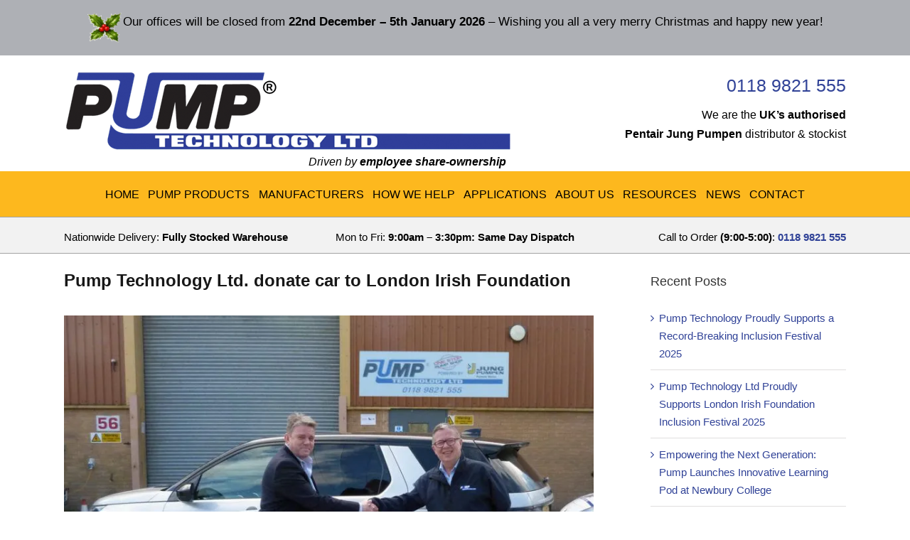

--- FILE ---
content_type: text/html; charset=UTF-8
request_url: https://www.pumptechnology.co.uk/pump-technology-ltd-donate-car-to-london-irish-foundation/
body_size: 46224
content:
<!DOCTYPE html> <html class="avada-html-layout-wide avada-html-header-position-top" lang="en-GB" prefix="og: http://ogp.me/ns# fb: http://ogp.me/ns/fb#"> <head><script>if(navigator.userAgent.match(/MSIE|Internet Explorer/i)||navigator.userAgent.match(/Trident\/7\..*?rv:11/i)){let e=document.location.href;if(!e.match(/[?&]nonitro/)){if(e.indexOf("?")==-1){if(e.indexOf("#")==-1){document.location.href=e+"?nonitro=1"}else{document.location.href=e.replace("#","?nonitro=1#")}}else{if(e.indexOf("#")==-1){document.location.href=e+"&nonitro=1"}else{document.location.href=e.replace("#","&nonitro=1#")}}}}</script><link rel="preconnect" href="https://www.googletagmanager.com" /><link rel="preconnect" href="http://" /><link rel="preconnect" href="https://www.pumptechnology.co.uk" /><meta http-equiv="X-UA-Compatible" content="IE=edge" /><meta http-equiv="Content-Type" content="text/html; charset=utf-8" /><meta name="viewport" content="width=device-width, initial-scale=1" /><meta name='robots' content='index, follow, max-image-preview:large, max-snippet:-1, max-video-preview:-1' /><title>Pump Technology Ltd. donate car to London Irish Foundation - Pump Technology</title><meta property="og:locale" content="en_GB" /><meta property="og:type" content="article" /><meta property="og:title" content="Pump Technology Ltd. donate car to London Irish Foundation" /><meta property="og:description" content="To support the ongoing work of the Foundation, the Pump Technology Ltd, Group. (Pump Technology Ltd. Leesan Ltd. Pegasus Pumps Ltd. and Pump Technology Services Ltd.), who are currently celebrating their 30th year, have just donated a car for the use of Andy Keast, the Foundation’s CEO" /><meta property="og:url" content="https://www.pumptechnology.co.uk/pump-technology-ltd-donate-car-to-london-irish-foundation/" /><meta property="og:site_name" content="Pump Technology" /><meta property="article:published_time" content="2022-03-15T08:29:47+00:00" /><meta property="article:modified_time" content="2022-03-15T08:33:18+00:00" /><meta property="og:image" content="https://www.pumptechnology.co.uk/wp-content/uploads/2022/03/London-Irish-Foundation-Car-Presentation.jpg" /><meta property="og:image:width" content="1500" /><meta property="og:image:height" content="1126" /><meta property="og:image:type" content="image/jpeg" /><meta name="author" content="Will Mc Phee" /><meta name="twitter:card" content="summary_large_image" /><meta name="twitter:label1" content="Written by" /><meta name="twitter:data1" content="Will Mc Phee" /><meta name="twitter:label2" content="Estimated reading time" /><meta name="twitter:data2" content="5 minutes" /><meta name="msapplication-TileImage" content="https://www.pumptechnology.co.uk/wp-content/uploads/2020/07/favicon72.png" type="image/png" /><meta name="description" content="Pump Technology Ltd. donate car to London Irish Foundation 
Andy Keast CEO of London Irish Foundation (left) accepting the car from Jonathan Barker, MD of Pump Technology Ltd, (right) outside the premises of the company’s group headquarters in Aldermaston Berks.  

Established in 2019, the Foundation is the official charity" /><meta property="og:locale" content="en_GB" /><meta property="og:type" content="article" /><meta property="og:site_name" content="Pump Technology" /><meta property="og:title" content="Pump Technology Ltd. donate car to London Irish Foundation - Pump Technology" /><meta property="og:description" content="Pump Technology Ltd. donate car to London Irish Foundation 
Andy Keast CEO of London Irish Foundation (left) accepting the car from Jonathan Barker, MD of Pump Technology Ltd, (right) outside the premises of the company’s group headquarters in Aldermaston Berks.  

Established in 2019, the Foundation is the official charity" /><meta property="og:url" content="https://www.pumptechnology.co.uk/pump-technology-ltd-donate-car-to-london-irish-foundation/" /><meta property="article:published_time" content="2022-03-15T08:29:47+00:00" /><meta property="article:modified_time" content="2022-03-15T08:33:18+00:00" /><meta name="author" content="Will Mc Phee" /><meta property="og:image" content="https://www.pumptechnology.co.uk/wp-content/uploads/2022/03/London-Irish-Foundation-Car-Presentation.jpg" /><meta property="og:image:width" content="1500" /><meta property="og:image:height" content="1126" /><meta property="og:image:type" content="image/jpeg" /><meta name="generator" content="NitroPack" /><script>var NPSH,NitroScrollHelper;NPSH=NitroScrollHelper=function(){let e=null;const o=window.sessionStorage.getItem("nitroScrollPos");function t(){let e=JSON.parse(window.sessionStorage.getItem("nitroScrollPos"))||{};if(typeof e!=="object"){e={}}e[document.URL]=window.scrollY;window.sessionStorage.setItem("nitroScrollPos",JSON.stringify(e))}window.addEventListener("scroll",function(){if(e!==null){clearTimeout(e)}e=setTimeout(t,200)},{passive:true});let r={};r.getScrollPos=()=>{if(!o){return 0}const e=JSON.parse(o);return e[document.URL]||0};r.isScrolled=()=>{return r.getScrollPos()>document.documentElement.clientHeight*.5};return r}();</script><script>(function(){var a=false;var e=document.documentElement.classList;var i=navigator.userAgent.toLowerCase();var n=["android","iphone","ipad"];var r=n.length;var o;var d=null;for(var t=0;t<r;t++){o=n[t];if(i.indexOf(o)>-1)d=o;if(e.contains(o)){a=true;e.remove(o)}}if(a&&d){e.add(d);if(d=="iphone"||d=="ipad"){e.add("ios")}}})();</script><script type="text/worker" id="nitro-web-worker">var preloadRequests=0;var remainingCount={};var baseURI="";self.onmessage=function(e){switch(e.data.cmd){case"RESOURCE_PRELOAD":var o=e.data.requestId;remainingCount[o]=0;e.data.resources.forEach(function(e){preload(e,function(o){return function(){console.log(o+" DONE: "+e);if(--remainingCount[o]==0){self.postMessage({cmd:"RESOURCE_PRELOAD",requestId:o})}}}(o));remainingCount[o]++});break;case"SET_BASEURI":baseURI=e.data.uri;break}};async function preload(e,o){if(typeof URL!=="undefined"&&baseURI){try{var a=new URL(e,baseURI);e=a.href}catch(e){console.log("Worker error: "+e.message)}}console.log("Preloading "+e);try{var n=new Request(e,{mode:"no-cors",redirect:"follow"});await fetch(n);o()}catch(a){console.log(a);var r=new XMLHttpRequest;r.responseType="blob";r.onload=o;r.onerror=o;r.open("GET",e,true);r.send()}}</script><script id="nprl">(()=>{if(window.NPRL!=undefined)return;(function(e){var t=e.prototype;t.after||(t.after=function(){var e,t=arguments,n=t.length,r=0,i=this,o=i.parentNode,a=Node,c=String,u=document;if(o!==null){while(r<n){(e=t[r])instanceof a?(i=i.nextSibling)!==null?o.insertBefore(e,i):o.appendChild(e):o.appendChild(u.createTextNode(c(e)));++r}}})})(Element);var e,t;e=t=function(){var t=false;var r=window.URL||window.webkitURL;var i=true;var o=false;var a=2;var c=null;var u=null;var d=true;var s=window.nitroGtmExcludes!=undefined;var l=s?JSON.parse(atob(window.nitroGtmExcludes)).map(e=>new RegExp(e)):[];var f;var m;var v=null;var p=null;var g=null;var h={touch:["touchmove","touchend"],default:["mousemove","click","keydown","wheel"]};var E=true;var y=[];var w=false;var b=[];var S=0;var N=0;var L=false;var T=0;var R=null;var O=false;var A=false;var C=false;var P=[];var I=[];var M=[];var k=[];var x=false;var _={};var j=new Map;var B="noModule"in HTMLScriptElement.prototype;var q=requestAnimationFrame||mozRequestAnimationFrame||webkitRequestAnimationFrame||msRequestAnimationFrame;const D="gtm.js?id=";function H(e,t){if(!_[e]){_[e]=[]}_[e].push(t)}function U(e,t){if(_[e]){var n=0,r=_[e];for(var n=0;n<r.length;n++){r[n].call(this,t)}}}function Y(){(function(e,t){var r=null;var i=function(e){r(e)};var o=null;var a={};var c=null;var u=null;var d=0;e.addEventListener(t,function(r){if(["load","DOMContentLoaded"].indexOf(t)!=-1){if(u){Q(function(){e.triggerNitroEvent(t)})}c=true}else if(t=="readystatechange"){d++;n.ogReadyState=d==1?"interactive":"complete";if(u&&u>=d){n.documentReadyState=n.ogReadyState;Q(function(){e.triggerNitroEvent(t)})}}});e.addEventListener(t+"Nitro",function(e){if(["load","DOMContentLoaded"].indexOf(t)!=-1){if(!c){e.preventDefault();e.stopImmediatePropagation()}else{}u=true}else if(t=="readystatechange"){u=n.documentReadyState=="interactive"?1:2;if(d<u){e.preventDefault();e.stopImmediatePropagation()}}});switch(t){case"load":o="onload";break;case"readystatechange":o="onreadystatechange";break;case"pageshow":o="onpageshow";break;default:o=null;break}if(o){Object.defineProperty(e,o,{get:function(){return r},set:function(n){if(typeof n!=="function"){r=null;e.removeEventListener(t+"Nitro",i)}else{if(!r){e.addEventListener(t+"Nitro",i)}r=n}}})}Object.defineProperty(e,"addEventListener"+t,{value:function(r){if(r!=t||!n.startedScriptLoading||document.currentScript&&document.currentScript.hasAttribute("nitro-exclude")){}else{arguments[0]+="Nitro"}e.ogAddEventListener.apply(e,arguments);a[arguments[1]]=arguments[0]}});Object.defineProperty(e,"removeEventListener"+t,{value:function(t){var n=a[arguments[1]];arguments[0]=n;e.ogRemoveEventListener.apply(e,arguments)}});Object.defineProperty(e,"triggerNitroEvent"+t,{value:function(t,n){n=n||e;var r=new Event(t+"Nitro",{bubbles:true});r.isNitroPack=true;Object.defineProperty(r,"type",{get:function(){return t},set:function(){}});Object.defineProperty(r,"target",{get:function(){return n},set:function(){}});e.dispatchEvent(r)}});if(typeof e.triggerNitroEvent==="undefined"){(function(){var t=e.addEventListener;var n=e.removeEventListener;Object.defineProperty(e,"ogAddEventListener",{value:t});Object.defineProperty(e,"ogRemoveEventListener",{value:n});Object.defineProperty(e,"addEventListener",{value:function(n){var r="addEventListener"+n;if(typeof e[r]!=="undefined"){e[r].apply(e,arguments)}else{t.apply(e,arguments)}},writable:true});Object.defineProperty(e,"removeEventListener",{value:function(t){var r="removeEventListener"+t;if(typeof e[r]!=="undefined"){e[r].apply(e,arguments)}else{n.apply(e,arguments)}}});Object.defineProperty(e,"triggerNitroEvent",{value:function(t,n){var r="triggerNitroEvent"+t;if(typeof e[r]!=="undefined"){e[r].apply(e,arguments)}}})})()}}).apply(null,arguments)}Y(window,"load");Y(window,"pageshow");Y(window,"DOMContentLoaded");Y(document,"DOMContentLoaded");Y(document,"readystatechange");try{var F=new Worker(r.createObjectURL(new Blob([document.getElementById("nitro-web-worker").textContent],{type:"text/javascript"})))}catch(e){var F=new Worker("data:text/javascript;base64,"+btoa(document.getElementById("nitro-web-worker").textContent))}F.onmessage=function(e){if(e.data.cmd=="RESOURCE_PRELOAD"){U(e.data.requestId,e)}};if(typeof document.baseURI!=="undefined"){F.postMessage({cmd:"SET_BASEURI",uri:document.baseURI})}var G=function(e){if(--S==0){Q(K)}};var W=function(e){e.target.removeEventListener("load",W);e.target.removeEventListener("error",W);e.target.removeEventListener("nitroTimeout",W);if(e.type!="nitroTimeout"){clearTimeout(e.target.nitroTimeout)}if(--N==0&&S==0){Q(J)}};var X=function(e){var t=e.textContent;try{var n=r.createObjectURL(new Blob([t.replace(/^(?:<!--)?(.*?)(?:-->)?$/gm,"$1")],{type:"text/javascript"}))}catch(e){var n="data:text/javascript;base64,"+btoa(t.replace(/^(?:<!--)?(.*?)(?:-->)?$/gm,"$1"))}return n};var K=function(){n.documentReadyState="interactive";document.triggerNitroEvent("readystatechange");document.triggerNitroEvent("DOMContentLoaded");if(window.pageYOffset||window.pageXOffset){window.dispatchEvent(new Event("scroll"))}A=true;Q(function(){if(N==0){Q(J)}Q($)})};var J=function(){if(!A||O)return;O=true;R.disconnect();en();n.documentReadyState="complete";document.triggerNitroEvent("readystatechange");window.triggerNitroEvent("load",document);window.triggerNitroEvent("pageshow",document);if(window.pageYOffset||window.pageXOffset||location.hash){let e=typeof history.scrollRestoration!=="undefined"&&history.scrollRestoration=="auto";if(e&&typeof NPSH!=="undefined"&&NPSH.getScrollPos()>0&&window.pageYOffset>document.documentElement.clientHeight*.5){window.scrollTo(0,NPSH.getScrollPos())}else if(location.hash){try{let e=document.querySelector(location.hash);if(e){e.scrollIntoView()}}catch(e){}}}var e=null;if(a==1){e=eo}else{e=eu}Q(e)};var Q=function(e){setTimeout(e,0)};var V=function(e){if(e.type=="touchend"||e.type=="click"){g=e}};var $=function(){if(d&&g){setTimeout(function(e){return function(){var t=function(e,t,n){var r=new Event(e,{bubbles:true,cancelable:true});if(e=="click"){r.clientX=t;r.clientY=n}else{r.touches=[{clientX:t,clientY:n}]}return r};var n;if(e.type=="touchend"){var r=e.changedTouches[0];n=document.elementFromPoint(r.clientX,r.clientY);n.dispatchEvent(t("touchstart"),r.clientX,r.clientY);n.dispatchEvent(t("touchend"),r.clientX,r.clientY);n.dispatchEvent(t("click"),r.clientX,r.clientY)}else if(e.type=="click"){n=document.elementFromPoint(e.clientX,e.clientY);n.dispatchEvent(t("click"),e.clientX,e.clientY)}}}(g),150);g=null}};var z=function(e){if(e.tagName=="SCRIPT"&&!e.hasAttribute("data-nitro-for-id")&&!e.hasAttribute("nitro-document-write")||e.tagName=="IMG"&&(e.hasAttribute("src")||e.hasAttribute("srcset"))||e.tagName=="IFRAME"&&e.hasAttribute("src")||e.tagName=="LINK"&&e.hasAttribute("href")&&e.hasAttribute("rel")&&e.getAttribute("rel")=="stylesheet"){if(e.tagName==="IFRAME"&&e.src.indexOf("about:blank")>-1){return}var t="";switch(e.tagName){case"LINK":t=e.href;break;case"IMG":if(k.indexOf(e)>-1)return;t=e.srcset||e.src;break;default:t=e.src;break}var n=e.getAttribute("type");if(!t&&e.tagName!=="SCRIPT")return;if((e.tagName=="IMG"||e.tagName=="LINK")&&(t.indexOf("data:")===0||t.indexOf("blob:")===0))return;if(e.tagName=="SCRIPT"&&n&&n!=="text/javascript"&&n!=="application/javascript"){if(n!=="module"||!B)return}if(e.tagName==="SCRIPT"){if(k.indexOf(e)>-1)return;if(e.noModule&&B){return}let t=null;if(document.currentScript){if(document.currentScript.src&&document.currentScript.src.indexOf(D)>-1){t=document.currentScript}if(document.currentScript.hasAttribute("data-nitro-gtm-id")){e.setAttribute("data-nitro-gtm-id",document.currentScript.getAttribute("data-nitro-gtm-id"))}}else if(window.nitroCurrentScript){if(window.nitroCurrentScript.src&&window.nitroCurrentScript.src.indexOf(D)>-1){t=window.nitroCurrentScript}}if(t&&s){let n=false;for(const t of l){n=e.src?t.test(e.src):t.test(e.textContent);if(n){break}}if(!n){e.type="text/googletagmanagerscript";let n=t.hasAttribute("data-nitro-gtm-id")?t.getAttribute("data-nitro-gtm-id"):t.id;if(!j.has(n)){j.set(n,[])}let r=j.get(n);r.push(e);return}}if(!e.src){if(e.textContent.length>0){e.textContent+="\n;if(document.currentScript.nitroTimeout) {clearTimeout(document.currentScript.nitroTimeout);}; setTimeout(function() { this.dispatchEvent(new Event('load')); }.bind(document.currentScript), 0);"}else{return}}else{}k.push(e)}if(!e.hasOwnProperty("nitroTimeout")){N++;e.addEventListener("load",W,true);e.addEventListener("error",W,true);e.addEventListener("nitroTimeout",W,true);e.nitroTimeout=setTimeout(function(){console.log("Resource timed out",e);e.dispatchEvent(new Event("nitroTimeout"))},5e3)}}};var Z=function(e){if(e.hasOwnProperty("nitroTimeout")&&e.nitroTimeout){clearTimeout(e.nitroTimeout);e.nitroTimeout=null;e.dispatchEvent(new Event("nitroTimeout"))}};document.documentElement.addEventListener("load",function(e){if(e.target.tagName=="SCRIPT"||e.target.tagName=="IMG"){k.push(e.target)}},true);document.documentElement.addEventListener("error",function(e){if(e.target.tagName=="SCRIPT"||e.target.tagName=="IMG"){k.push(e.target)}},true);var ee=["appendChild","replaceChild","insertBefore","prepend","append","before","after","replaceWith","insertAdjacentElement"];var et=function(){if(s){window._nitro_setTimeout=window.setTimeout;window.setTimeout=function(e,t,...n){let r=document.currentScript||window.nitroCurrentScript;if(!r||r.src&&r.src.indexOf(D)==-1){return window._nitro_setTimeout.call(window,e,t,...n)}return window._nitro_setTimeout.call(window,function(e,t){return function(...n){window.nitroCurrentScript=e;t(...n)}}(r,e),t,...n)}}ee.forEach(function(e){HTMLElement.prototype["og"+e]=HTMLElement.prototype[e];HTMLElement.prototype[e]=function(...t){if(this.parentNode||this===document.documentElement){switch(e){case"replaceChild":case"insertBefore":t.pop();break;case"insertAdjacentElement":t.shift();break}t.forEach(function(e){if(!e)return;if(e.tagName=="SCRIPT"){z(e)}else{if(e.children&&e.children.length>0){e.querySelectorAll("script").forEach(z)}}})}return this["og"+e].apply(this,arguments)}})};var en=function(){if(s&&typeof window._nitro_setTimeout==="function"){window.setTimeout=window._nitro_setTimeout}ee.forEach(function(e){HTMLElement.prototype[e]=HTMLElement.prototype["og"+e]})};var er=async function(){if(o){ef(f);ef(V);if(v){clearTimeout(v);v=null}}if(T===1){L=true;return}else if(T===0){T=-1}n.startedScriptLoading=true;Object.defineProperty(document,"readyState",{get:function(){return n.documentReadyState},set:function(){}});var e=document.documentElement;var t={attributes:true,attributeFilter:["src"],childList:true,subtree:true};R=new MutationObserver(function(e,t){e.forEach(function(e){if(e.type=="childList"&&e.addedNodes.length>0){e.addedNodes.forEach(function(e){if(!document.documentElement.contains(e)){return}if(e.tagName=="IMG"||e.tagName=="IFRAME"||e.tagName=="LINK"){z(e)}})}if(e.type=="childList"&&e.removedNodes.length>0){e.removedNodes.forEach(function(e){if(e.tagName=="IFRAME"||e.tagName=="LINK"){Z(e)}})}if(e.type=="attributes"){var t=e.target;if(!document.documentElement.contains(t)){return}if(t.tagName=="IFRAME"||t.tagName=="LINK"||t.tagName=="IMG"||t.tagName=="SCRIPT"){z(t)}}})});R.observe(e,t);if(!s){et()}await Promise.all(P);var r=b.shift();var i=null;var a=false;while(r){var c;var u=JSON.parse(atob(r.meta));var d=u.delay;if(r.type=="inline"){var l=document.getElementById(r.id);if(l){l.remove()}else{r=b.shift();continue}c=X(l);if(c===false){r=b.shift();continue}}else{c=r.src}if(!a&&r.type!="inline"&&(typeof u.attributes.async!="undefined"||typeof u.attributes.defer!="undefined")){if(i===null){i=r}else if(i===r){a=true}if(!a){b.push(r);r=b.shift();continue}}var m=document.createElement("script");m.src=c;m.setAttribute("data-nitro-for-id",r.id);for(var p in u.attributes){try{if(u.attributes[p]===false){m.setAttribute(p,"")}else{m.setAttribute(p,u.attributes[p])}}catch(e){console.log("Error while setting script attribute",m,e)}}m.async=false;if(u.canonicalLink!=""&&Object.getOwnPropertyDescriptor(m,"src")?.configurable!==false){(e=>{Object.defineProperty(m,"src",{get:function(){return e.canonicalLink},set:function(){}})})(u)}if(d){setTimeout((function(e,t){var n=document.querySelector("[data-nitro-marker-id='"+t+"']");if(n){n.after(e)}else{document.head.appendChild(e)}}).bind(null,m,r.id),d)}else{m.addEventListener("load",G);m.addEventListener("error",G);if(!m.noModule||!B){S++}var g=document.querySelector("[data-nitro-marker-id='"+r.id+"']");if(g){Q(function(e,t){return function(){e.after(t)}}(g,m))}else{Q(function(e){return function(){document.head.appendChild(e)}}(m))}}r=b.shift()}};var ei=function(){var e=document.getElementById("nitro-deferred-styles");var t=document.createElement("div");t.innerHTML=e.textContent;return t};var eo=async function(e){isPreload=e&&e.type=="NitroPreload";if(!isPreload){T=-1;E=false;if(o){ef(f);ef(V);if(v){clearTimeout(v);v=null}}}if(w===false){var t=ei();let e=t.querySelectorAll('style,link[rel="stylesheet"]');w=e.length;if(w){let e=document.getElementById("nitro-deferred-styles-marker");e.replaceWith.apply(e,t.childNodes)}else if(isPreload){Q(ed)}else{es()}}else if(w===0&&!isPreload){es()}};var ea=function(){var e=ei();var t=e.childNodes;var n;var r=[];for(var i=0;i<t.length;i++){n=t[i];if(n.href){r.push(n.href)}}var o="css-preload";H(o,function(e){eo(new Event("NitroPreload"))});if(r.length){F.postMessage({cmd:"RESOURCE_PRELOAD",resources:r,requestId:o})}else{Q(function(){U(o)})}};var ec=function(){if(T===-1)return;T=1;var e=[];var t,n;for(var r=0;r<b.length;r++){t=b[r];if(t.type!="inline"){if(t.src){n=JSON.parse(atob(t.meta));if(n.delay)continue;if(n.attributes.type&&n.attributes.type=="module"&&!B)continue;e.push(t.src)}}}if(e.length){var i="js-preload";H(i,function(e){T=2;if(L){Q(er)}});F.postMessage({cmd:"RESOURCE_PRELOAD",resources:e,requestId:i})}};var eu=function(){while(I.length){style=I.shift();if(style.hasAttribute("nitropack-onload")){style.setAttribute("onload",style.getAttribute("nitropack-onload"));Q(function(e){return function(){e.dispatchEvent(new Event("load"))}}(style))}}while(M.length){style=M.shift();if(style.hasAttribute("nitropack-onerror")){style.setAttribute("onerror",style.getAttribute("nitropack-onerror"));Q(function(e){return function(){e.dispatchEvent(new Event("error"))}}(style))}}};var ed=function(){if(!x){if(i){Q(function(){var e=document.getElementById("nitro-critical-css");if(e){e.remove()}})}x=true;onStylesLoadEvent=new Event("NitroStylesLoaded");onStylesLoadEvent.isNitroPack=true;window.dispatchEvent(onStylesLoadEvent)}};var es=function(){if(a==2){Q(er)}else{eu()}};var el=function(e){m.forEach(function(t){document.addEventListener(t,e,true)})};var ef=function(e){m.forEach(function(t){document.removeEventListener(t,e,true)})};if(s){et()}return{setAutoRemoveCriticalCss:function(e){i=e},registerScript:function(e,t,n){b.push({type:"remote",src:e,id:t,meta:n})},registerInlineScript:function(e,t){b.push({type:"inline",id:e,meta:t})},registerStyle:function(e,t,n){y.push({href:e,rel:t,media:n})},onLoadStyle:function(e){I.push(e);if(w!==false&&--w==0){Q(ed);if(E){E=false}else{es()}}},onErrorStyle:function(e){M.push(e);if(w!==false&&--w==0){Q(ed);if(E){E=false}else{es()}}},loadJs:function(e,t){if(!e.src){var n=X(e);if(n!==false){e.src=n;e.textContent=""}}if(t){Q(function(e,t){return function(){e.after(t)}}(t,e))}else{Q(function(e){return function(){document.head.appendChild(e)}}(e))}},loadQueuedResources:async function(){window.dispatchEvent(new Event("NitroBootStart"));if(p){clearTimeout(p);p=null}window.removeEventListener("load",e.loadQueuedResources);f=a==1?er:eo;if(!o||g){Q(f)}else{if(navigator.userAgent.indexOf(" Edge/")==-1){ea();H("css-preload",ec)}el(f);if(u){if(c){v=setTimeout(f,c)}}else{}}},fontPreload:function(e){var t="critical-fonts";H(t,function(e){document.getElementById("nitro-critical-fonts").type="text/css"});F.postMessage({cmd:"RESOURCE_PRELOAD",resources:e,requestId:t})},boot:function(){if(t)return;t=true;C=typeof NPSH!=="undefined"&&NPSH.isScrolled();let n=document.prerendering;if(location.hash||C||n){o=false}m=h.default.concat(h.touch);p=setTimeout(e.loadQueuedResources,1500);el(V);if(C){e.loadQueuedResources()}else{window.addEventListener("load",e.loadQueuedResources)}},addPrerequisite:function(e){P.push(e)},getTagManagerNodes:function(e){if(!e)return j;return j.get(e)??[]}}}();var n,r;n=r=function(){var t=document.write;return{documentWrite:function(n,r){if(n&&n.hasAttribute("nitro-exclude")){return t.call(document,r)}var i=null;if(n.documentWriteContainer){i=n.documentWriteContainer}else{i=document.createElement("span");n.documentWriteContainer=i}var o=null;if(n){if(n.hasAttribute("data-nitro-for-id")){o=document.querySelector('template[data-nitro-marker-id="'+n.getAttribute("data-nitro-for-id")+'"]')}else{o=n}}i.innerHTML+=r;i.querySelectorAll("script").forEach(function(e){e.setAttribute("nitro-document-write","")});if(!i.parentNode){if(o){o.parentNode.insertBefore(i,o)}else{document.body.appendChild(i)}}var a=document.createElement("span");a.innerHTML=r;var c=a.querySelectorAll("script");if(c.length){c.forEach(function(t){var n=t.getAttributeNames();var r=document.createElement("script");n.forEach(function(e){r.setAttribute(e,t.getAttribute(e))});r.async=false;if(!t.src&&t.textContent){r.textContent=t.textContent}e.loadJs(r,o)})}},TrustLogo:function(e,t){var n=document.getElementById(e);var r=document.createElement("img");r.src=t;n.parentNode.insertBefore(r,n)},documentReadyState:"loading",ogReadyState:document.readyState,startedScriptLoading:false,loadScriptDelayed:function(e,t){setTimeout(function(){var t=document.createElement("script");t.src=e;document.head.appendChild(t)},t)}}}();document.write=function(e){n.documentWrite(document.currentScript,e)};document.writeln=function(e){n.documentWrite(document.currentScript,e+"\n")};window.NPRL=e;window.NitroResourceLoader=t;window.NPh=n;window.NitroPackHelper=r})();</script><template id="nitro-deferred-styles-marker"></template><link rel="preload" href="https://www.pumptechnology.co.uk/nitropack_static/wuRHEonaHHhOPGcimVAmXPzrCGpqDPJJ/assets/static/source/rev-a20a854/www.pumptechnology.co.uk/wp-content/themes/Avada/includes/lib/assets/fonts/icomoon/awb-icons.ttf" as="font" type="font/ttf" crossorigin class="nitro-font-preload" /><style id="nitro-fonts">@font-face{font-family:"awb-icons";font-weight:normal;font-style:normal;font-display:swap;src:url("https://www.pumptechnology.co.uk/nitropack_static/wuRHEonaHHhOPGcimVAmXPzrCGpqDPJJ/assets/static/source/rev-a20a854/www.pumptechnology.co.uk/wp-content/themes/Avada/includes/lib/assets/fonts/icomoon/awb-icons.ttf") format("truetype");}@font-face{font-family:"Font Awesome 5 Free";font-style:normal;font-weight:400;font-display:swap;src:url("https://www.pumptechnology.co.uk/nitropack_static/wuRHEonaHHhOPGcimVAmXPzrCGpqDPJJ/assets/static/source/rev-a20a854/www.pumptechnology.co.uk/wp-content/themes/Avada/includes/lib/assets/fonts/fontawesome/webfonts/fa-regular-400.woff2") format("woff2");}@font-face{font-family:"Font Awesome 5 Free";font-style:normal;font-weight:900;font-display:swap;src:url("https://www.pumptechnology.co.uk/nitropack_static/wuRHEonaHHhOPGcimVAmXPzrCGpqDPJJ/assets/static/source/rev-a20a854/www.pumptechnology.co.uk/wp-content/themes/Avada/includes/lib/assets/fonts/fontawesome/webfonts/fa-solid-900.woff2") format("woff2");}</style><style type="text/css" id="nitro-critical-css">*{box-sizing:border-box;}body{margin:0;min-width:320px;-webkit-text-size-adjust:100%;overflow-x:hidden;overflow-y:scroll;color:var(--body_typography-color);font-size:var(--body_typography-font-size,16px);font-family:var(--body_typography-font-family,inherit);}#boxed-wrapper{overflow-x:hidden;overflow-x:clip;}#wrapper{overflow:visible;}img{border-style:none;vertical-align:top;max-width:100%;height:auto;}a{text-decoration:none;}#main{padding:55px 10px 45px;clear:both;}#content{width:71.1702128%;float:left;min-height:1px;}.post{margin-bottom:65px;}.single-post .post{margin-bottom:0;}.post-content p{margin:0 0 20px;}.layout-wide-mode #wrapper{width:100%;max-width:none;}#sliders-container{position:relative;}.fusion-row{margin:0 auto;}.fusion-row:after,.fusion-row:before{content:" ";display:table;}.fusion-row:after{clear:both;}strong{font-weight:bolder;}.screen-reader-text{border:0;clip:rect(1px,1px,1px,1px);clip-path:inset(50%);height:1px;margin:-1px;overflow:hidden;padding:0;position:absolute !important;width:1px;word-wrap:normal !important;}.fusion-inline-sep{padding:0 5px;}.fusion-inline-sep:last-child{display:none;}.post-content p{margin-top:0;margin-bottom:20px;}.rich-snippet-hidden{display:none;}.fusion-page-load-link{display:none;}html:not(.avada-html-layout-boxed):not(.avada-html-layout-framed),html:not(.avada-html-layout-boxed):not(.avada-html-layout-framed) body{background-color:var(--bg_color);background-blend-mode:var(--bg-color-overlay);}body{background-image:var(--bg_image);background-repeat:var(--bg_repeat);}#main,.layout-wide-mode #main,.layout-wide-mode #wrapper,body,html{background-color:var(--content_bg_color);}#main{background-image:var(--content_bg_image);background-repeat:var(--content_bg_repeat);}#toTop{background-color:var(--totop_background);border-radius:4px 4px 0 0;bottom:0;height:35px;position:fixed;text-align:center;width:48px;opacity:0;z-index:100000;line-height:1;}#toTop:before{line-height:35px;content:"";-webkit-font-smoothing:antialiased;font-family:awb-icons;font-size:22px;color:var(--totop_icon_color);}.to-top-container #toTop{border-radius:var(--totop_border_radius) var(--totop_border_radius) 0 0;}.to-top-right #toTop{right:75px;}:root{--adminbar-height:0px;}#main .fusion-row{max-width:var(--site_width);}html:not(.avada-has-site-width-percent) #main{padding-left:30px;padding-right:30px;}body.has-sidebar #main .sidebar{width:var(--sidebar_width);}body.has-sidebar #content{width:calc(100% - var(--sidebar_width) - var(--sidebar_gutter));}#main{padding-left:30px;padding-right:30px;padding-top:var(--main_padding-top);padding-bottom:var(--main_padding-bottom);}.layout-wide-mode #wrapper{width:100%;max-width:none;}.fusion-content-widget-area>section:last-child{margin-bottom:0;}.fusion-content-widget-area .widget{margin-bottom:45px;position:relative;}.fusion-content-widget-area .widget ul{list-style:none;margin:0;padding:0;}.fusion-content-widget-area .widget li{margin:0;padding:0;display:block;}.fusion-content-widget-area .widget li a{display:inline;}.fusion-content-widget-area .widget li a{color:#838383;}.fusion-content-widget-area .widget_recent_entries ul{padding:0;}.sidebar{width:23.4042553%;float:right;}.sidebar .widget{margin-bottom:45px;position:relative;}.sidebar .widget ul{list-style:none;margin:0;padding:0;}.sidebar .widget li{margin:0;padding:0;display:block;}.fusion-widget-area .widget_recent_entries li a:before{position:absolute;font-family:awb-icons;content:"";margin-left:-12px;}.fusion-widget-area .widget_recent_entries li{display:block;padding:10px 10px 10px 12px;border-bottom:1px solid #e7e6e6;position:relative;}.fusion-widget-area .widget>ul>li:first-child{padding-top:0;}#main .sidebar:not(.fusion-sticky-sidebar){background-color:var(--sidebar_bg_color);}#main .sidebar{padding:var(--sidebar_padding);}.sidebar .widget .heading .widget-title,.sidebar .widget .widget-title{background-color:var(--sidebar_widget_bg_color);padding:var(--sidebar_widget_bg_color-opaque-padding);}.sidebar .widget .widget-title{font-size:var(--sidew_font_size);}.sidebar .widget .heading h4,.sidebar .widget .widget-title{color:var(--sidebar_heading_color);}.fusion-content-widget-area .widget li a{color:var(--link_color);}body{font-family:var(--body_typography-font-family);font-weight:var(--body_typography-font-weight);letter-spacing:var(--body_typography-letter-spacing);font-style:var(--body_typography-font-style,normal);}body{font-size:var(--body_typography-font-size);}body{line-height:var(--body_typography-line-height);}.post .post-content,.sidebar .widget_recent_entries li,body{color:var(--body_typography-color);}body a,body a:after,body a:before{color:var(--link_color);}.fusion-title h1,.post-content h1,h1{font-family:var(--h1_typography-font-family);font-weight:var(--h1_typography-font-weight);line-height:var(--h1_typography-line-height);letter-spacing:var(--h1_typography-letter-spacing);text-transform:var(--h1_typography-text-transform);font-style:var(--h1_typography-font-style,normal);}.post-content h1,h1{font-size:var(--h1_typography-font-size);}.post-content h1,.title h1,h1{color:var(--h1_typography-color);}h1{margin-top:var(--h1_typography-margin-top);margin-bottom:var(--h1_typography-margin-bottom);}.fusion-widget-area h4,h4{font-family:var(--h4_typography-font-family);font-weight:var(--h4_typography-font-weight);line-height:var(--h4_typography-line-height);letter-spacing:var(--h4_typography-letter-spacing);text-transform:var(--h4_typography-text-transform);font-style:var(--h4_typography-font-style,normal);}h4{line-height:var(--h4_typography-line-height);}.fusion-widget-area h4,h4{font-size:var(--h4_typography-font-size);}.fusion-widget-area h4,h4{color:var(--h4_typography-color);}h4{margin-top:var(--h4_typography-margin-top);margin-bottom:var(--h4_typography-margin-bottom);}.fusion-content-widget-area .widget li a,.fusion-content-widget-area .widget li a:before,.fusion-content-widget-area .widget_recent_entries li{border-color:var(--sep_color);}:root{--awb-color1:#fff;--awb-color1-h:0;--awb-color1-s:0%;--awb-color1-l:100%;--awb-color1-a:100%;--awb-color2:#aeb0b5;--awb-color2-h:223;--awb-color2-s:5%;--awb-color2-l:70%;--awb-color2-a:100%;--awb-color3:#fdb81e;--awb-color3-h:41;--awb-color3-s:98%;--awb-color3-l:55%;--awb-color3-a:100%;--awb-color4:#212121;--awb-color4-h:0;--awb-color4-s:0%;--awb-color4-l:13%;--awb-color4-a:100%;--awb-color5:#2f3f99;--awb-color5-h:231;--awb-color5-s:53%;--awb-color5-l:39%;--awb-color5-a:100%;--awb-color6:#000;--awb-color6-h:0;--awb-color6-s:0%;--awb-color6-l:0%;--awb-color6-a:100%;--awb-color7:#f5f5f5;--awb-color7-h:0;--awb-color7-s:0%;--awb-color7-l:96%;--awb-color7-a:100%;--awb-color8:#fcfcfc;--awb-color8-h:0;--awb-color8-s:0%;--awb-color8-l:99%;--awb-color8-a:100%;--awb-typography1-font-family:Inter,Arial,Helvetica,sans-serif;--awb-typography1-font-size:46px;--awb-typography1-font-weight:600;--awb-typography1-font-style:normal;--awb-typography1-line-height:1.2;--awb-typography1-letter-spacing:-.015em;--awb-typography1-text-transform:none;--awb-typography2-font-family:Inter,Arial,Helvetica,sans-serif;--awb-typography2-font-size:24px;--awb-typography2-font-weight:600;--awb-typography2-font-style:normal;--awb-typography2-line-height:1.1;--awb-typography2-letter-spacing:0px;--awb-typography2-text-transform:none;--awb-typography3-font-family:Inter,Arial,Helvetica,sans-serif;--awb-typography3-font-size:16px;--awb-typography3-font-weight:500;--awb-typography3-font-style:normal;--awb-typography3-line-height:1.2;--awb-typography3-letter-spacing:.015em;--awb-typography3-text-transform:none;--awb-typography4-font-family:Inter,Arial,Helvetica,sans-serif;--awb-typography4-font-size:16px;--awb-typography4-font-weight:400;--awb-typography4-font-style:normal;--awb-typography4-line-height:1.72;--awb-typography4-letter-spacing:.015em;--awb-typography4-text-transform:none;--awb-typography5-font-family:Inter,Arial,Helvetica,sans-serif;--awb-typography5-font-size:13px;--awb-typography5-font-weight:400;--awb-typography5-font-style:normal;--awb-typography5-line-height:1.72;--awb-typography5-letter-spacing:.015em;--awb-typography5-text-transform:none;--site_width:1100px;--site_width-int:1100;--margin_offset-top:0px;--margin_offset-bottom:0px;--margin_offset-top-no-percent:0px;--margin_offset-bottom-no-percent:0px;--main_padding-top:0px;--main_padding-top-or-55px:0px;--main_padding-bottom:0px;--hundredp_padding:10px;--hundredp_padding-fallback_to_zero:10px;--hundredp_padding-fallback_to_zero_px:10px;--hundredp_padding-hundred_percent_negative_margin:-10px;--sidebar_width:25%;--sidebar_gutter:80px;--sidebar_2_1_width:22%;--sidebar_2_2_width:22%;--dual_sidebar_gutter:40px;--grid_main_break_point:1000;--side_header_break_point:1023;--content_break_point:800;--typography_sensitivity:.54;--typography_factor:1.5;--primary_color:var(--awb-color5);--primary_color-85a:hsla(var(--awb-color5-h),var(--awb-color5-s),var(--awb-color5-l),calc(var(--awb-color5-a) - 15%));--primary_color-7a:hsla(var(--awb-color5-h),var(--awb-color5-s),var(--awb-color5-l),calc(var(--awb-color5-a) - 30%));--primary_color-5a:hsla(var(--awb-color5-h),var(--awb-color5-s),var(--awb-color5-l),calc(var(--awb-color5-a) - 50%));--primary_color-35a:hsla(var(--awb-color5-h),var(--awb-color5-s),var(--awb-color5-l),calc(var(--awb-color5-a) - 65%));--primary_color-2a:hsla(var(--awb-color5-h),var(--awb-color5-s),var(--awb-color5-l),calc(var(--awb-color5-a) - 80%));--header_bg_repeat:repeat;--side_header_width:0px;--side_header_width-int:0;--header_padding-top:0px;--header_padding-bottom:0px;--header_padding-left:0px;--header_padding-right:0px;--menu_highlight_background:#a0ce4e;--menu_arrow_size-width:23px;--menu_arrow_size-height:12px;--nav_highlight_border:0px;--nav_padding:29px;--nav_padding-no-zero:29px;--dropdown_menu_top_border_size:3px;--dropdown_menu_width:356px;--mainmenu_dropdown_vertical_padding:5px;--menu_sub_bg_color:#304297;--menu_bg_hover_color:#161616;--menu_sub_sep_color:#f2f2f2;--menu_h45_bg_color:#304297;--nav_typography-font-family:Arial,Helvetica,sans-serif;--nav_typography-font-weight:400;--nav_typography-font-size:14px;--nav_typography-letter-spacing:0px;--nav_typography-color:#fff;--nav_typography-color-65a:rgba(255,255,255,.65);--nav_typography-color-35a:rgba(255,255,255,.35);--menu_hover_first_color:#ff6801;--menu_hover_first_color-65a:rgba(255,104,1,.65);--menu_sub_color:#fff;--nav_dropdown_font_size:13px;--flyout_menu_icon_font_size:20px;--flyout_menu_icon_font_size_px:20px;--snav_font_size:14px;--sec_menu_lh:36px;--header_top_menu_sub_color:#747474;--mobile_menu_icons_top_margin:33px;--mobile_menu_nav_height:45px;--mobile_header_bg_color:#fff;--mobile_menu_background_color:#fff;--mobile_menu_hover_color:#ff6801;--mobile_menu_border_color:#f2f2f2;--mobile_menu_toggle_color:#ff6801;--mobile_menu_typography-font-family:Tahoma,Geneva,sans-serif;--mobile_menu_typography-font-size:12px;--mobile_menu_typography-font-weight:400;--mobile_menu_typography-line-height:45px;--mobile_menu_typography-letter-spacing:0px;--mobile_menu_typography-color:#333;--mobile_menu_typography-font-size-30-or-24px:24px;--mobile_menu_typography-font-size-open-submenu:var(--mobile_menu_typography-font-size,13px);--mobile_menu_font_hover_color:#333;--menu_icon_size:14px;--logo_alignment:center;--logo_background_color:#a0ce4e;--slidingbar_width:300px;--slidingbar_width-percent_to_vw:300px;--slidingbar_content_padding-top:35px;--slidingbar_content_padding-bottom:35px;--slidingbar_content_padding-left:30px;--slidingbar_content_padding-right:30px;--slidingbar_bg_color:#1d2939;--slidingbar_divider_color:#1d2939;--slidingbar_link_color:#bfbfbf;--slidingbar_link_color_hover:#a0ce4e;--footer_divider_color:rgba(255,255,255,0);--footer_headings_typography-font-family:Arial,Helvetica,sans-serif;--footer_headings_typography-font-size:13px;--footer_headings_typography-font-weight:400;--footer_headings_typography-line-height:13px;--footer_headings_typography-letter-spacing:0px;--footer_headings_typography-color:#fff;--footer_text_color:#fff;--sidebar_bg_color:rgba(255,255,255,0);--bg_image:none;--bg_repeat:repeat;--bg_color:#fff;--bg-color-overlay:normal;--bg_pattern:url("https://www.pumptechnology.co.uk/nitropack_static/wuRHEonaHHhOPGcimVAmXPzrCGpqDPJJ/assets/images/optimized/rev-e55f399/www.pumptechnology.co.uk/wp-content/themes/Avada/assets/images/patterns/pattern2.png");--content_bg_color:#fff;--content_bg_image:none;--content_bg_repeat:repeat;--body_typography-font-family:Arial,Helvetica,sans-serif;--body_typography-font-size:15px;--base-font-size:15;--body_typography-font-weight:400;--body_typography-line-height:1.7;--body_typography-letter-spacing:0px;--body_typography-color:#000;--link_color:#304297;--link_color-8a:rgba(48,66,151,.8);--link_hover_color:#fdb81e;--link_hover_color-85a:rgba(253,184,30,.85);--link_hover_color-7a:rgba(253,184,30,.7);--link_hover_color-5a:rgba(253,184,30,.5);--link_hover_color-35a:rgba(253,184,30,.35);--link_hover_color-2a:rgba(253,184,30,.2);--awb-link_decoration_line:none;--awb-link_decoration_style:solid;--awb-link_decoration_thickness:1px;--awb-link_decoration_underline_offset:auto;--awb-link_decoration_line_hover:none;--awb-link_decoration_style_hover:solid;--awb-link_decoration_thickness_hover:1px;--awb-link_decoration_underline_offset_hover:auto;--h1_typography-font-family:Arial,Helvetica,sans-serif;--h1_typography-font-weight:400;--h1_typography-line-height:1.5;--h1_typography-letter-spacing:0px;--h1_typography-font-size:24px;--h1_typography-color:#171717;--h1_typography-margin-top:0em;--h1_typography-margin-bottom:.67em;--h2_typography-font-family:Arial,Helvetica,sans-serif;--h2_typography-font-weight:400;--h2_typography-line-height:1.5;--h2_typography-letter-spacing:0px;--h2_typography-font-size:20px;--h2_typography-color:#171717;--h2_typography-margin-top:0em;--h2_typography-margin-bottom:.67em;--h3_typography-font-family:Arial,Helvetica,sans-serif;--h3_typography-font-weight:400;--h3_typography-line-height:1;--h3_typography-letter-spacing:0px;--h3_typography-font-size:18px;--h3_typography-color:#171717;--h3_typography-margin-bottom:10px;--h4_typography-font-family:Arial,Helvetica,sans-serif;--h4_typography-font-weight:400;--h4_typography-line-height:1.67;--h4_typography-letter-spacing:0px;--h4_typography-font-size:18px;--h4_typography-color:var(--awb-color6);--h4_typography-margin-top:1.33em;--h4_typography-margin-bottom:1.33em;--h5_typography-font-family:Arial,Helvetica,sans-serif;--h5_typography-font-weight:400;--h5_typography-line-height:1.67;--h5_typography-letter-spacing:0px;--h5_typography-font-size:18px;--h5_typography-color:#171717;--h5_typography-margin-top:1.67em;--h5_typography-margin-bottom:1.67em;--h6_typography-font-family:Arial,Helvetica,sans-serif;--h6_typography-font-weight:400;--h6_typography-line-height:1.06;--h6_typography-letter-spacing:0px;--h6_typography-font-size:16px;--h6_typography-color:#171717;--h6_typography-margin-top:2.33em;--h6_typography-margin-bottom:2.33em;--post_title_typography-font-family:Arial,Helvetica,sans-serif;--post_title_typography-font-weight:400;--post_title_typography-line-height:28px;--post_title_typography-letter-spacing:0px;--post_title_typography-font-size:19px;--post_title_typography-color:#171717;--post_titles_extras_typography-font-family:Arial,Helvetica,sans-serif;--post_titles_extras_typography-font-weight:400;--post_titles_extras_typography-line-height:1.5;--post_titles_extras_typography-letter-spacing:0px;--post_titles_extras_typography-font-size:19px;--post_titles_extras_typography-color:#171717;--blog_archive_grid_column_spacing:40px;--dates_box_color:#eef0f2;--meta_font_size:12px;--portfolio_archive_column_spacing:12px;--portfolio_meta_font_size:18px;--social_bg_color:rgba(255,255,255,0);--social_bg_color-0-transparent:0px;--social_sharing_padding-top:1.33em;--social_sharing_padding-right:20px;--social_sharing_padding-bottom:1.33em;--social_sharing_padding-left:20px;--sharing_social_links_icon_color:#fff;--sharing_social_links_box_color:#4e72a6;--sharing_social_links_boxed_padding:9px;--slider_nav_box_dimensions-width:30px;--slider_nav_box_dimensions-height:30px;--slider_arrow_size:14px;--es_caption_font_size:20px;--form_input_height:29px;--form_input_height-main-menu-search-width:250px;--form_text_size:13px;--form_bg_color:#fff;--form_text_color:#000;--form_text_color-35a:rgba(0,0,0,.35);--form_border_width-top:1px;--form_border_width-bottom:1px;--form_border_width-left:1px;--form_border_width-right:1px;--form_border_color:#000;--form_focus_border_color:#000;--form_focus_border_color-5a:rgba(0,0,0,.5);--form_border_radius:0px;--live_search_results_height:250px;--privacy_bg_color:rgba(0,0,0,.1);--privacy_color:rgba(0,0,0,.3);--privacy_bar_padding-top:15px;--privacy_bar_padding-bottom:15px;--privacy_bar_padding-left:30px;--privacy_bar_padding-right:30px;--privacy_bar_bg_color:#363839;--privacy_bar_font_size:13px;--privacy_bar_color:#8c8989;--privacy_bar_link_color:#bfbfbf;--privacy_bar_link_hover_color:#a0ce4e;--privacy_bar_headings_color:#ddd;--scrollbar_background:#f2f3f5;--scrollbar_handle:#65bc7b;--related_posts_columns:3;--related_posts_column_spacing:2px;--image_rollover_icon_size:50px;--image_rollover_text_color:rgba(255,255,255,0);--pagination_width_height:30px;--pagination_box_padding-width:6px;--pagination_box_padding-height:2px;--pagination_border_width:1px;--pagination_border_radius:0px;--pagination_font_size:12px;--timeline_bg_color:rgba(255,255,255,0);--timeline_bg_color-not-transparent:rgba(255,255,255,1);--timeline_color:#ebeaea;--grid_separator_color:#e0dede;--woocommerce_archive_grid_column_spacing:20px;--woocommerce_product_box_content_padding-top:20px;--woocommerce_product_box_content_padding-bottom:15px;--woocommerce_product_box_content_padding-left:15px;--woocommerce_product_box_content_padding-right:15px;--qty_size-width:42px;--qty_size-height:40px;--qty_font_size:16px;--qty_bg_color:#fbfaf9;--qty_bg_hover_color:#fff;--woo_dropdown_bg_color:#fbfaf9;--woo_dropdown_bg_color-1l:rgba(255,255,255,1);--woo_dropdown_text_color:#333;--woo_dropdown_border_color:#dbdbdb;--woo_cart_bg_color:#fafafa;--woo_icon_font_size:12px;--fusion-woo-sale-badge-background-color:var(--awb-color3);--fusion-woo-sale-badge-text-color:#fff;--fusion-woo-sale-badge-text-size:15px;--fusion-woo-sale-badge-padding-top:.5em;--fusion-woo-sale-badge-padding-bottom:.5em;--fusion-woo-sale-badge-padding-left:.5em;--fusion-woo-sale-badge-padding-right:.5em;--fusion-woo-sale-badge-width-top:0px;--fusion-woo-sale-badge-width-bottom:0px;--fusion-woo-sale-badge-width-left:0px;--fusion-woo-sale-badge-width-right:0px;--fusion-woo-sale-badge-border-color:#fff;--fusion-woo-outofstock-badge-background-color:rgba(210,0,0,.9);--fusion-woo-outofstock-badge-text-color:#fff;--fusion-woo-outofstock-badge-text-size:16px;--fusion-woo-outofstock-badge-padding-top:.45em;--fusion-woo-outofstock-badge-padding-bottom:.45em;--fusion-woo-outofstock-badge-padding-left:0;--fusion-woo-outofstock-badge-padding-right:0;--fusion-woo-outofstock-badge-width-top:0px;--fusion-woo-outofstock-badge-width-bottom:0px;--fusion-woo-outofstock-badge-width-left:0px;--fusion-woo-outofstock-badge-width-right:0px;--fusion-woo-outofstock-badge-border-color:#fff;--carousel_nav_color:rgba(0,0,0,.85);--carousel_hover_color:rgba(0,0,0,.95);--info_bg_color:var(--awb-color1);--info_accent_color:var(--awb-color8);--danger_bg_color:rgba(219,75,104,.1);--danger_accent_color:#db4b68;--success_bg_color:rgba(18,184,120,.1);--success_accent_color:#12b878;--warning_bg_color:rgba(241,174,42,.1);--warning_accent_color:#f1ae2a;--alert_border_size:1px;--button_padding-top:13px;--button_padding-bottom:13px;--button_padding-left:29px;--button_padding-right:29px;--button_typography-font-family:Arial,Helvetica,sans-serif;--button_typography-font-weight:400;--button_typography-letter-spacing:0px;--button_font_size:16px;--button_line_height:20px;--button_text_transform:uppercase;--button_gradient_top_color:#fdb81e;--button_gradient_bottom_color:#fdb81e;--button_gradient_top_color_hover:#aeb0b5;--button_gradient_bottom_color_hover:#aeb0b5;--button_gradient_start:0%;--button_gradient_end:100%;--button_gradient_angle:180deg;--button_radial_direction:center center;--button_accent_color:#000;--button_accent_hover_color:#000;--button_bevel_color:#000;--button_box_shadow:none;--button_bevel_color_hover:#000;--button_border_width-top:0px;--button_border_width-right:0px;--button_border_width-bottom:0px;--button_border_width-left:0px;--button_border_color:#000;--button_border_hover_color:#000;--checklist_icons_color:#fff;--checklist_circle_color:#ff6801;--checklist_text_color:#000;--checklist_item_size:14px;--checklist_item_padding-top:.35em;--checklist_item_padding-bottom:.35em;--checklist_item_padding-left:0;--checklist_item_padding-right:0;--checklist_divider_color:#e0dede;--checklist_odd_row_bgcolor:rgba(255,255,255,0);--checklist_even_row_bgcolor:rgba(255,255,255,0);--col_margin-top:0px;--col_margin-bottom:20px;--col_spacing:4%;--container_padding_default_top:0px;--container_padding_default_bottom:0px;--container_padding_default_left:0px;--container_padding_default_right:0px;--container_padding_100_top:0px;--container_padding_100_bottom:0px;--container_padding_100_left:30px;--container_padding_100_right:30px;--full_width_bg_color:rgba(255,255,255,0);--full_width_border_sizes_top:0px;--full_width_border_sizes_bottom:0px;--full_width_border_sizes_left:0px;--full_width_border_sizes_right:0px;--full_width_border_color:#eae9e9;--content_box_bg_color:#fff;--content_box_title_size:18px;--content_box_title_color:#171717;--content_box_body_color:#747474;--content_box_icon_color:#fff;--content_box_hover_animation_accent_color:#ff6801;--content_box_margin_top:0px;--content_box_margin_bottom:60px;--icon_color:#fff;--icon_color_hover:#fff;--icon_circle_color:#304297;--icon_circle_color_hover:#304297;--icon_border_size:#fff;--icon_border_color:#000;--icon_border_color_hover:#000;--icon_border_top_l_rad:50%;--icon_border_top_r_rad:50%;--icon_border_bot_r_rad:50%;--icon_border_bot_l_rad:50%;--gallery_border_color:#f6f6f6;--gallery_border_radius:0px;--before_after_font_size:13;--before_after_accent_color:#fff;--before_after_handle_color:#fff;--before_after_handle_bg:rgba(255,255,255,0);--before_after_border_size:0;--before_after_border_color:#e2e2e2;--before_after_border_radius:0px;--sep_color:#e0dede;--tabs_bg_color:#fff;--tabs_inactive_color:#ebeaea;--tabs_border_color:#ebeaea;--testimonial_bg_color:#f6f6f6;--testimonial-border-width-top:0px;--testimonial-border-width-right:0px;--testimonial-border-width-bottom:0px;--testimonial-border-width-left:0px;--testimonial_text_color:#747474;--text_columns:1;--text_column_min_width:100px;--text_column_spacing:2em;--text_rule_style:none;--text_user_select:auto;--title_border_color:#e0dede;--title_margin-top:0px;--title_margin-right:0px;--title_margin-bottom:31px;--title_margin-left:0px;--title_margin_mobile-top:0px;--title_margin_mobile-right:0px;--title_margin_mobile-bottom:20px;--title_margin_mobile-left:0px;--accordion_divider_color:#e0dede;--accordion_divider_hover_color:#e0dede;--accordian_inactive_color:#304297;--accordian_active_color:#ff6801;--faq_accordion_divider_color:#e0dede;--faq_accordion_divider_hover_color:#e0dede;--faq_accordion_title_typography-font-family:Arial,Helvetica,sans-serif;--faq_accordion_title_typography-font-size:18px;--faq_accordion_title_typography-font-weight:400;--faq_accordion_title_typography-color:#304297;--faq_accordian_icon_color:#fff;--faq_accordian_inactive_color:#333;--faq_accordion_content_typography-font-family:Arial,Helvetica,sans-serif;--faq_accordion_content_typography-font-size:15px;--faq_accordion_content_typography-font-weight:400;--faq_accordion_content_typography-color:#000;}.sidebar{--sidebar_padding:0;--sidebar_padding-percent_to_vw:0;--sidebar_widget_bg_color:rgba(255,255,255,0);--sidew_font_size:18px;--sidebar_heading_color:#333;}#toTop{--totop_border_radius:4px;--totop_background:#333;--totop_background_hover:#fdb81e;--totop_icon_color:#fff;--totop_icon_hover:#fff;}body{--fusion-woo-sale-badge-border-top-left-radius:50%;--fusion-woo-sale-badge-border-top-right-radius:50%;--fusion-woo-sale-badge-border-bottom-right-radius:50%;--fusion-woo-sale-badge-border-bottom-left-radius:50%;--fusion-woo-outofstock-badge-border-top-left-radius:0px;--fusion-woo-outofstock-badge-border-top-right-radius:0px;--fusion-woo-outofstock-badge-border-bottom-right-radius:0px;--fusion-woo-outofstock-badge-border-bottom-left-radius:0px;--awb-alert-border-top-left-radius-default:0px;--awb-alert-border-top-right-radius-default:0px;--awb-alert-border-bottom-right-radius-default:0px;--awb-alert-border-bottom-left-radius-default:0px;--button-border-radius-top-left:2px;--button-border-radius-top-right:2px;--button-border-radius-bottom-right:2px;--button-border-radius-bottom-left:2px;--awb-tabs-title-border-top-left-radius-default:0px;--awb-tabs-title-border-top-right-radius-default:0px;--awb-tabs-title-border-bottom-right-radius-default:0px;--awb-tabs-title-border-bottom-left-radius-default:0px;--awb-testimonial-border-style-default:solid;--awb-testimonial-border-color-default:var(--awb-color3);--awb-testimonial-border-top-left-radius-default:0px;--awb-testimonial-border-top-right-radius-default:0px;--awb-testimonial-border-bottom-right-radius-default:0px;--awb-testimonial-border-bottom-left-radius-default:0px;--fusion-video-max-width-default:100%;}@media only screen and (max-width:800px){.has-sidebar #content{order:1;}.has-sidebar #sidebar{order:2;margin-top:50px;}}.fas{-moz-osx-font-smoothing:grayscale;-webkit-font-smoothing:antialiased;display:inline-block;font-style:normal;font-variant:normal;text-rendering:auto;line-height:1;}.fas{font-family:"Font Awesome 5 Free";font-weight:900;}.fa-bars:before{content:"";}.fa-times:before{content:"";}.fusion-image-element{--awb-aspect-ratio:1/1;--awb-object-position:50% 50%;--awb-mask-url:"";--awb-mask-size:contain;--awb-mask-position:center;--awb-mask-repeat:no-repeat;--awb-margin-top:0;--awb-margin-right:0;--awb-margin-bottom:0;--awb-margin-left:0;--awb-liftup-border-radius:0;--awb-bottom-shadow-color:rgba(0,0,0,.4);--awb-caption-margin-top:0;--awb-caption-margin-right:0;--awb-caption-margin-bottom:0;--awb-caption-margin-left:0;--awb-caption-border-color:#fff;--awb-caption-overlay-color:var(--primary_color);--awb-filter:none;--awb-filter-hover:none;--awb-max-width:100%;--awb-sticky-max-width:var(--awb-max-width);--awb-title-text-color:inherit;--awb-caption-text-color:inherit;--awb-caption-text-size:inherit;--awb-caption-text-font-family:var(--body_typography-font-family);--awb-caption-text-font-weight:var(--body_typography-font-weight);--awb-caption-text-font-style:var(--body_typography-font-style);--awb-caption-text-line-height:var(--body_typography-line-height);--awb-caption-text-letter-spacing:var(--body_typography-letter-spacing);--awb-caption-text-transform:inherit;margin-top:var(--awb-margin-top);margin-right:var(--awb-margin-right);margin-bottom:var(--awb-margin-bottom);margin-left:var(--awb-margin-left);line-height:1;}.fusion-imageframe{display:inline-block;z-index:1;overflow:hidden;position:relative;vertical-align:middle;max-width:var(--awb-max-width);line-height:1;filter:var(--awb-filter);}.fusion-imageframe img{vertical-align:top;box-shadow:none !important;}.awb-menu{--awb-font-size:16px;--awb-margin-top:0px;--awb-margin-bottom:0px;--awb-align-item:stretch;--awb-justify-content:flex-start;--awb-fusion-font-family-typography:inherit;--awb-fusion-font-style-typography:inherit;--awb-fusion-font-weight-typography:400;--awb-text-transform:none;--awb-min-height:4em;--awb-gap:0px;--awb-bg:rgba(0,0,0,0);--awb-border-radius-top-left:0px;--awb-border-radius-top-right:0px;--awb-border-radius-bottom-left:0px;--awb-border-radius-bottom-right:0px;--awb-color:#212934;--awb-line-height:var(--body_typography-line-height);--awb-letter-spacing:var(--body_typography-letter-spacing);--awb-items-padding-top:0px;--awb-items-padding-right:0px;--awb-items-padding-bottom:0px;--awb-items-padding-left:0px;--awb-border-top:0px;--awb-border-right:0px;--awb-border-bottom:0px;--awb-border-left:0px;--awb-border-color:rgba(0,0,0,0);--awb-active-bg:rgba(0,0,0,0);--awb-active-border-top:0px;--awb-active-border-right:0px;--awb-active-border-bottom:0px;--awb-active-border-left:0px;--awb-active-border-color:rgba(0,0,0,0);--awb-active-color:#65bc7b;--awb-submenu-items-padding-top:12px;--awb-submenu-items-padding-right:20px;--awb-submenu-items-padding-bottom:12px;--awb-submenu-items-padding-left:20px;--awb-submenu-font-size:14px;--awb-submenu-text-transform:none;--awb-box-shadow:none;--awb-submenu-border-radius-top-left:0px;--awb-submenu-border-radius-top-right:0px;--awb-submenu-border-radius-bottom-left:0px;--awb-submenu-border-radius-bottom-right:0px;--awb-submenu-space:0px;--awb-submenu-max-width:100%;--awb-submenu-sep-color:#e2e2e2;--awb-submenu-bg:#fff;--awb-sub-justify-content:space-between;--awb-submenu-color:#212934;--awb-fusion-font-family-submenu-typography:inherit;--awb-fusion-font-style-submenu-typography:inherit;--awb-fusion-font-weight-submenu-typography:400;--awb-submenu-line-height:inherit;--awb-submenu-letter-spacing:inherit;--awb-submenu-active-bg:#f9f9fb;--awb-submenu-active-color:#212934;--awb-icons-size:16;--awb-icons-color:#212934;--awb-icons-hover-color:var(--awb-active-color);--awb-thumbnail-size-width:26px;--awb-thumbnail-size-width:14px;}.awb-menu{margin-top:var(--awb-margin-top);margin-bottom:var(--awb-margin-bottom);width:100%;opacity:1;font-size:var(--awb-font-size);}.awb-menu .awb-menu__main-ul{font-size:var(--awb-font-size);}.awb-menu__main-ul{display:flex;flex-wrap:wrap;list-style:none;align-items:var(--awb-align-items);justify-content:var(--awb-justify-content);padding:0;font-family:var(--awb-fusion-font-family-typography);font-style:var(--awb-fusion-font-style-typography);font-weight:var(--awb-fusion-font-weight-typography);text-transform:var(--awb-text-transform);margin-block-start:0;margin-block-end:0;min-height:var(--awb-min-height);position:relative;}.awb-menu__main-ul_row{flex-direction:row;}.awb-menu__main-li{position:relative;display:flex;justify-content:center;margin-left:calc(var(--awb-gap) / 2);margin-right:calc(var(--awb-gap) / 2);line-height:var(--awb-line-height,inherit);letter-spacing:var(--awb-letter-spacing);}.awb-menu__main-li>*{z-index:10;}.awb-menu__main-li:first-child{margin-inline-start:0;}.awb-menu__main-li:last-child{margin-inline-end:0;}.awb-menu__main-li_regular{background-color:var(--awb-bg);border-radius:var(--awb-border-radius-top-left) var(--awb-border-radius-top-right) var(--awb-border-radius-bottom-right) var(--awb-border-radius-bottom-left);}.awb-menu__main-a{color:var(--awb-color) !important;display:flex;align-items:center;justify-content:center;width:100%;}.awb-menu__main-a_regular{padding-top:calc(var(--awb-items-padding-top) + var(--awb-border-top));padding-right:calc(var(--awb-items-padding-right) + var(--awb-border-right));padding-bottom:calc(var(--awb-items-padding-bottom) + var(--awb-border-bottom));padding-left:calc(var(--awb-items-padding-left) + var(--awb-border-left));}.awb-menu__main-background-active,.awb-menu__main-background-default{position:absolute;top:0;width:100%;height:100%;z-index:1;background-color:var(--awb-bg);border-top-width:var(--awb-border-top);border-right-width:var(--awb-border-right);border-bottom-width:var(--awb-border-bottom);border-left-width:var(--awb-border-left);border-color:var(--awb-border-color);border-radius:var(--awb-border-radius-top-left) var(--awb-border-radius-top-right) var(--awb-border-radius-bottom-right) var(--awb-border-radius-bottom-left);border-style:solid;}.awb-menu__main-background-active_fade,.awb-menu__main-background-default_fade{left:0;opacity:1;}.awb-menu__main-background-active{background-color:var(--awb-active-bg);border-top-width:var(--awb-active-border-top);border-right-width:var(--awb-active-border-right);border-bottom-width:var(--awb-active-border-bottom);border-left-width:var(--awb-active-border-left);border-color:var(--awb-active-border-color);}.awb-menu__main-background-active_fade{opacity:0;}.awb-menu__open-nav-submenu-hover,.awb-menu__open-nav-submenu_mobile{display:none;justify-content:center;align-items:center;background:0 0;border:0;box-shadow:none;box-sizing:border-box;padding:0;font-size:var(--awb-font-size);}.awb-menu__open-nav-submenu-hover:before,.awb-menu__open-nav-submenu_mobile:before{content:"";font-family:awb-icons;line-height:1;}.awb-menu__open-nav-submenu_mobile{box-sizing:content-box;}.awb-menu__open-nav-submenu-hover{padding-inline-start:.5em;}.awb-menu__sub-ul{margin:0;list-style:none;padding:0;}.awb-menu__sub-ul{font-size:var(--awb-submenu-font-size);text-transform:var(--awb-submenu-text-transform);border-top-left-radius:var(--awb-submenu-border-radius-top-left);border-top-right-radius:var(--awb-submenu-border-radius-top-right);border-bottom-left-radius:var(--awb-submenu-border-radius-bottom-left);border-bottom-right-radius:var(--awb-submenu-border-radius-bottom-right);}.awb-menu_dropdown .awb-menu__sub-ul{z-index:-10;flex-direction:column;display:table;visibility:hidden;opacity:0;position:absolute;box-shadow:var(--awb-box-shadow);top:100%;width:max-content;}.awb-menu_dropdown.awb-menu_row .awb-menu__sub-ul_main{margin-top:var(--awb-submenu-space);}.awb-menu__sub-li{width:var(--awb-submenu-max-width);border-bottom:1px solid var(--awb-submenu-sep-color);background-color:var(--awb-submenu-bg);position:relative;}.awb-menu__sub-li:first-child{border-top-left-radius:var(--awb-submenu-border-radius-top-left);border-top-right-radius:var(--awb-submenu-border-radius-top-right);}.awb-menu__sub-li:last-child{border-bottom-width:0;border-bottom-left-radius:var(--awb-submenu-border-radius-bottom-left);border-bottom-right-radius:var(--awb-submenu-border-radius-bottom-right);}.awb-menu__sub-a{display:flex;justify-content:var(--awb-sub-justify-content);align-items:center;color:var(--awb-submenu-color) !important;padding-top:var(--awb-submenu-items-padding-top);padding-bottom:var(--awb-submenu-items-padding-bottom);padding-left:var(--awb-submenu-items-padding-left);padding-right:var(--awb-submenu-items-padding-right);font-family:var(--awb-fusion-font-family-submenu-typography);font-weight:var(--awb-fusion-font-weight-submenu-typography);font-style:var(--awb-fusion-font-style-submenu-typography);width:100%;font-size:var(--awb-submenu-font-size);text-transform:var(--awb-submenu-text-transform);line-height:var(--awb-submenu-line-height);letter-spacing:var(--awb-submenu-letter-spacing);}.awb-menu_expand-right .awb-menu__sub-ul_main{left:0;}.awb-menu_expand-right .awb-menu__sub-ul_grand{top:0;left:100%;}.awb-menu_expand-right .awb-menu__sub-ul .awb-menu__open-nav-submenu-hover:before{transform:rotate(270deg);}.awb-menu_row .menu-text{display:flex;align-items:center;text-align:center;}.awb-menu_icons-left .awb-menu__main-a{flex-direction:row;}.awb-menu{--awb-arrows-size-height:12px;--awb-arrows-size-width:23px;}.awb-menu{--awb-main-justify-content:flex-start;}.awb-menu_v-stacked .menu-item-has-children .awb-menu__sub-a{grid-area:link;}.awb-menu_v-stacked .menu-item-has-children .awb-menu__open-nav-submenu_click{grid-area:caret;}.awb-menu_v-stacked .menu-item-has-children .awb-menu__sub-ul{grid-area:submenu;}.awb-menu{--awb-mobile-text-transform:none;--awb-mobile-trigger-background-color:#fff;--awb-mobile-trigger-color:#4a4e57;--awb-trigger-padding-top:12px;--awb-trigger-padding-right:20px;--awb-trigger-padding-bottom:12px;--awb-trigger-padding-left:20px;--awb-mobile-trigger-font-size:1em;--awb-mobile-nav-button-align-hor:flex-start;--awb-fusion-font-family-mobile-typography:inherit;--awb-fusion-font-style-mobile-typography:inherit;--awb-fusion-font-weight-mobile-typography:400;--awb-mobile-nav-trigger-bottom-margin:0;--awb-mobile-bg:#fff;--awb-mobile-nav-items-height:65;--awb-mobile-color:#4a4e57;--awb-mobile-justify:flex-start;--awb-mobile-line-height:inherit;--awb-mobile-letter-spacing:inherit;--awb-mobile-active-bg:#f9f9fb;--awb-mobile-active-color:#4a4e57;--awb-mobile-caret-left:auto;--awb-mobile-caret-right:0;--awb-mobile-sep-color:rgba(0,0,0,.1);--awb-mobile-sticky-max-height:340px;}.awb-menu__m-toggle{background-color:var(--awb-mobile-trigger-background-color);color:var(--awb-mobile-trigger-color);padding-top:var(--awb-trigger-padding-top);padding-right:var(--awb-trigger-padding-right);padding-bottom:var(--awb-trigger-padding-bottom);padding-left:var(--awb-trigger-padding-left);box-sizing:content-box;font-family:var(--awb-fusion-font-family-typography);font-style:var(--awb-fusion-font-style-typography);font-weight:var(--awb-fusion-font-weight-typography);font-size:var(--awb-mobile-trigger-font-size);border:none !important;box-shadow:none !important;display:none;}.awb-menu__m-toggle-inner{display:flex;justify-content:flex-start;align-items:center;}.awb-menu__m-collapse-icon{position:relative;width:1em;height:1em;margin-inline-start:.5em;}.awb-menu__m-collapse-icon-close,.awb-menu__m-collapse-icon-open{width:1em;position:absolute;left:0;opacity:0;transform:rotate(0);}.awb-menu__m-collapse-icon-open{opacity:1;}.awb-menu{--awb-flyout-active-close-color:#212934;--awb-flyout-close-color:#212934;}.fusion-separator{clear:both;position:relative;z-index:11;}.fusion-body .fusion-separator{display:flex;align-items:center;}.fusion-body .fusion-separator{--awb-separator-pattern-url:none;--awb-sep-color:transparent;--awb-height:20px;--awb-amount:20px;}.fusion-text{--awb-content-alignment:initial;--awb-font-size:inherit;--awb-line-height:inherit;--awb-letter-spacing:inherit;--awb-text-transform:inherit;--awb-text-color:inherit;--awb-text-font-family:inherit;--awb-text-font-style:inherit;--awb-text-font-weight:inherit;--awb-columns:var(--text_columns,auto);--awb-column-spacing:var(--text_column_spacing,normal);--awb-column-min-width:var(--text_column_min_width,auto);--awb-rule-style:var(--text_rule_style,initial);--awb-margin-top:0;--awb-margin-right:0;--awb-margin-bottom:0;--awb-margin-left:0;--awb-width:auto;--awb-min-width:auto;--awb-max-width:none;text-align:var(--awb-content-alignment);font-size:var(--awb-font-size);line-height:var(--awb-line-height);letter-spacing:var(--awb-letter-spacing);text-transform:var(--awb-text-transform);color:var(--awb-text-color);font-family:var(--awb-text-font-family);font-weight:var(--awb-text-font-weight);font-style:var(--awb-text-font-style);margin:var(--awb-margin-top) var(--awb-margin-right) var(--awb-margin-bottom) var(--awb-margin-left);width:var(--awb-width);min-width:var(--awb-min-width);max-width:var(--awb-max-width);}.fusion-body .fusion-title{--awb-highlight-color:var(--primary_color,#65bc7b);--awb-highlight-top-margin:0;--awb-highlight-animation-duration:1500;--awb-highlight-width:9;--awb-text-color:var(--body_typography-color);--awb-animated-text-color:var(--awb-text-color);--awb-margin-top:var(--title_margin-top);--awb-margin-right:var(--title_margin-right);--awb-margin-bottom:var(--title_margin-bottom);--awb-margin-left:var(--title_margin-left);--awb-link-color:var(--link_color);--awb-link-hover-color:var(--link_hover_color);--awb-sep-color:var(--title_border_color);--awb-font-size:var(--body_typography-font-size);--awb-marquee-direction:normal;--awb-marquee-speed:5000ms;--awb-marquee-translate-x:100%;--awb-marquee-translate-y:0%;margin-top:var(--awb-margin-top);margin-right:var(--awb-margin-right);margin-bottom:var(--awb-margin-bottom);margin-left:var(--awb-margin-left);display:flex;flex-wrap:nowrap;align-items:center;border-bottom-color:var(--awb-sep-color);font-size:var(--awb-font-size);}.fusion-body .fusion-title.fusion-title-size-one{--awb-font-size:var(--h1_typography-font-size);--awb-text-color:var(--h1_typography-color);}.fusion-body .fusion-title h1>p:last-of-type{margin-bottom:0;}.fusion-body .fusion-title h1.title-heading-left{text-align:left;}.fusion-body .fusion-title.fusion-sep-none{display:block;}.fusion-body .fusion-title.fusion-sep-none .title-heading-left{padding:0;text-align:left;}.fusion-body #wrapper .fusion-title h1{flex-grow:0;padding:0;font-size:1em;color:var(--awb-text-color);}.fusion-tb-header{background-color:var(--awb_header_bg_color,transparent);}.clearfix{clear:both;}.clearfix{clear:both;}.clearfix:after,.clearfix:before{content:" ";display:table;}.clearfix:after{clear:both;}.fusion-builder-row{width:100%;margin:0 auto;}.fusion-builder-row.fusion-builder-row-inner{max-width:100% !important;}.fusion-builder-row:after{clear:both;content:" ";display:table;}.fusion-fullwidth{position:relative;}.fusion-fullwidth .fusion-row{position:relative;z-index:10;}.fusion-column-no-min-height .fusion-column-wrapper{min-height:0 !important;}.fusion-text-no-margin>p{margin-top:0;}.fusion-text-no-margin>p:last-child{margin-bottom:0;}.fusion-fullwidth{--awb-background-color:var(--full_width_bg_color);--awb-background-image:none;--awb-background-position:center center;--awb-background-size:auto;--awb-background-size:initial;--awb-background-repeat:no-repeat;--awb-background-blend-mode:none;--awb-box-shadow:none;--awb-border-sizes-top:var(--full_width_border_sizes_top);--awb-border-sizes-right:var(--full_width_border_sizes_right);--awb-border-sizes-bottom:var(--full_width_border_sizes_bottom);--awb-border-sizes-left:var(--full_width_border_sizes_left);--awb-border-color:var(--full_width_border_color);--awb-border-style:solid;--awb-border-radius-top-left:0;--awb-border-radius-top-right:0;--awb-border-radius-bottom-left:0;--awb-border-radius-bottom-right:0;--awb-padding-top:var(--container_padding_default_top,0px);--awb-padding-right:var(--container_padding_default_right,0px);--awb-padding-bottom:var(--container_padding_default_bottom,0px);--awb-padding-left:var(--container_padding_default_left,0px);--awb-margin-top:0;--awb-margin-bottom:0;--awb-min-height:0;--awb-overflow:visible;--awb-z-index:auto;--awb-sticky-background-color:var(--awb-background-color);--awb-sticky-height:var(--awb-min-height);--awb-filter:none;--awb-filter-hover:none;--awb-position-top:auto;--awb-position-right:auto;--awb-position-bottom:auto;--awb-position-left:auto;background-color:var(--awb-background-color);background-image:var(--awb-background-image);background-position:var(--awb-background-position);background-repeat:var(--awb-background-repeat);background-blend-mode:var(--awb-background-blend-mode);background-size:var(--awb-background-size);box-shadow:var(--awb-box-shadow);border-width:var(--awb-border-sizes-top) var(--awb-border-sizes-right) var(--awb-border-sizes-bottom) var(--awb-border-sizes-left);border-color:var(--awb-border-color);border-style:var(--awb-border-style);border-radius:var(--awb-border-radius-top-left) var(--awb-border-radius-top-right) var(--awb-border-radius-bottom-right) var(--awb-border-radius-bottom-left);padding:var(--awb-padding-top) var(--awb-padding-right) var(--awb-padding-bottom) var(--awb-padding-left);margin-top:var(--awb-margin-top);margin-bottom:var(--awb-margin-bottom);min-height:var(--awb-min-height);overflow:var(--awb-overflow);z-index:var(--awb-z-index);top:var(--awb-position-top);right:var(--awb-position-right);bottom:var(--awb-position-bottom);left:var(--awb-position-left);filter:var(--awb-filter);}.fusion-tb-header .fusion-fullwidth{--awb-padding-top:var(--container_padding_100_top,0px);--awb-padding-right:var(--container_padding_100_right,var(--hundredp_padding));--awb-padding-bottom:var(--container_padding_100_bottom,0px);--awb-padding-left:var(--container_padding_100_left,var(--hundredp_padding));}.hundred-percent-fullwidth .fusion-row{max-width:none !important;}#wrapper #main .fullwidth-box .fusion-row{padding-left:0;padding-right:0;}.post-content:not(.fusion-post-content),body:not(.side-header) #wrapper{position:relative;}.fusion-flex-container{--awb-content-wrap:var(--awb-flex-wrap,wrap);display:flex;justify-content:center;}.fusion-flex-container .fusion-row{flex-wrap:wrap;display:flex;flex:1;width:100%;}.fusion-flex-container .fusion-row .fusion-builder-row-inner{flex:auto;flex-grow:initial;flex-shrink:initial;--awb-min-height:auto;--awb-max-height:none;--awb-overflow:visible;min-height:var(--awb-min-height);max-height:var(--awb-max-height);overflow:var(--awb-overflow);}.fusion-flex-container .fusion-row:after,.fusion-flex-container .fusion-row:before{content:none;}.fusion-flex-container .fusion-row.fusion-flex-content-wrap{flex-wrap:var(--awb-content-wrap);}.fusion-flex-container .fusion-row .fusion-flex-column{display:flex;}.fusion-flex-container .fusion-row .fusion-flex-column .fusion-column-wrapper{width:100%;}.fusion-flex-container .fusion-row .fusion-flex-column .fusion-column-wrapper:not(.fusion-flex-column-wrapper-legacy){display:flex;}.fusion-flex-container .fusion-row .fusion-flex-column .fusion-column-wrapper:not(.fusion-flex-column-wrapper-legacy).fusion-content-layout-column{flex-direction:column;}.fusion-flex-container .fusion-flex-align-self-flex-start{align-self:flex-start;}.fusion-flex-container .fusion-flex-align-self-center{align-self:center;}.fusion-flex-container .fusion-flex-align-items-flex-start{align-items:flex-start;}.fusion-flex-container .fusion-flex-justify-content-flex-start{justify-content:flex-start;}.fusion-sticky-container:not(.fusion-sticky-spacer){-webkit-backface-visibility:hidden;}.fusion_builder_column,.fusion_builder_column_inner{--awb-z-index:auto;--awb-z-index-hover:var(--awb-z-index);--awb-absolute-top:auto;--awb-absolute-right:auto;--awb-absolute-bottom:auto;--awb-absolute-left:auto;--awb-container-position:relative;--awb-overflow:visible;--awb-inner-bg-overflow:visible;--awb-bg-color:transparent;--awb-bg-color-hover:var(--awb-bg-color);--awb-inner-bg-color:transparent;--awb-bg-position:left top;--awb-inner-bg-position:left top;--awb-bg-image:none;--awb-inner-bg-image:none;--awb-bg-blend:none;--awb-inner-bg-blend:none;--awb-bg-repeat:no-repeat;--awb-inner-bg-repeat:no-repeat;--awb-bg-size:auto auto;--awb-inner-bg-size:auto auto;--awb-border-top:0;--awb-border-right:0;--awb-border-bottom:0;--awb-border-left:0;--awb-border-color:initial;--awb-border-color-hover:var(--awb-border-color);--awb-border-style:solid;--awb-inner-border-top:0;--awb-inner-border-right:0;--awb-inner-border-bottom:0;--awb-inner-border-left:0;--awb-inner-border-color:initial;--awb-inner-border-color-hover:var(--awb-inner-border-color);--awb-inner-border-style:solid;--awb-border-radius:0;--awb-inner-bg-border-radius:0;--awb-liftup-border-radius:0;--awb-box-shadow:none;--awb-inner-bg-box-shadow:none;--awb-padding-top:0;--awb-padding-right:0;--awb-padding-bottom:0;--awb-padding-left:0;--awb-transform:none;--awb-transform-hover:var(--awb-transform);--awb-transform-parent-hover:var(--awb-transform);--awb-transform-origin:50% 50%;--awb-filter:none;--awb-filter-hover:var(--awb-filter);--awb-filter-parent-hover:var(--awb-filter);--awb-col-width:var(--awb-width-large,33.3333%);--awb-col-order:var(--awb-order-large,0);--awb-margin-top-large:var(--col_margin-top,0);--awb-margin-bottom-large:var(--col_margin-bottom,20px);--awb-spacing-left-large:var(--col_spacing,4%);--awb-spacing-right-large:var(--col_spacing,4%);--awb-margin-top:var(--awb-margin-top-large);--awb-margin-bottom:var(--awb-margin-bottom-large);--awb-spacing-left:var(--awb-spacing-left-large);--awb-spacing-right:var(--awb-spacing-right-large);--awb-col-flex-grow:var(--awb-flex-grow,0);--awb-col-flex-shrink:var(--awb-flex-shrink,0);--awb-column-gap:var(--awb-column-gap-large);--awb-row-gap:var(--awb-row-gap-large);--awb-max-height:none;}.fusion-layout-column{position:var(--awb-container-position);float:left;margin-top:var(--awb-margin-top);margin-bottom:var(--awb-margin-bottom);z-index:var(--awb-z-index);top:var(--awb-absolute-top);right:var(--awb-absolute-right);bottom:var(--awb-absolute-bottom);left:var(--awb-absolute-left);filter:var(--awb-filter);width:var(--awb-col-width);order:var(--awb-col-order);flex-grow:var(--awb-col-flex-grow);flex-shrink:var(--awb-col-flex-shrink);}.fusion-layout-column .fusion-column-wrapper{background-image:var(--awb-bg-image);background-color:var(--awb-bg-color);background-position:var(--awb-bg-position);background-blend-mode:var(--awb-bg-blend);background-repeat:var(--awb-bg-repeat);background-size:var(--awb-bg-size);border-width:var(--awb-border-top) var(--awb-border-right) var(--awb-border-bottom) var(--awb-border-left);border-color:var(--awb-border-color);border-style:var(--awb-border-style);border-radius:var(--awb-border-radius);box-shadow:var(--awb-box-shadow);padding:var(--awb-padding-top) var(--awb-padding-right) var(--awb-padding-bottom) var(--awb-padding-left);overflow:var(--awb-overflow);transform:var(--awb-transform);transform-origin:var(--awb-transform-origin);min-height:1px;min-width:0;margin-left:var(--awb-spacing-left);margin-right:var(--awb-spacing-right);column-gap:var(--awb-column-gap);row-gap:var(--awb-row-gap);max-height:var(--awb-max-height);}@media only screen and (max-width:1024px){.fusion-fullwidth{--awb-padding-top-medium:var(--awb-padding-top);--awb-padding-right-medium:var(--awb-padding-right);--awb-padding-bottom-medium:var(--awb-padding-bottom);--awb-padding-left-medium:var(--awb-padding-left);--awb-margin-top-medium:var(--awb-margin-top);--awb-margin-bottom-medium:var(--awb-margin-bottom);--awb-min-height-medium:var(--awb-min-height);--awb-sticky-height-medium:var(--awb-min-height-medium);--awb-background-image-medium:var(--awb-background-image);--awb-background-color-medium:var(--awb-background-color);--awb-background-position-medium:var(--awb-background-position);--awb-background-repeat-medium:var(--awb-background-repeat);--awb-background-size-medium:var(--awb-background-size);--awb-background-blend-mode-medium:var(--awb-background-blend-mode);--awb-position-top-medium:var(--awb-position-top);--awb-position-right-medium:var(--awb-position-right);--awb-position-bottom-medium:var(--awb-position-bottom);--awb-position-left-medium:var(--awb-position-left);padding:var(--awb-padding-top-medium) var(--awb-padding-right-medium) var(--awb-padding-bottom-medium) var(--awb-padding-left-medium);margin-top:var(--awb-margin-top-medium);margin-bottom:var(--awb-margin-bottom-medium);min-height:var(--awb-min-height-medium);background-image:var(--awb-background-image-medium);background-color:var(--awb-background-color-medium);background-repeat:var(--awb-background-repeat-medium);background-position:var(--awb-background-position-medium);background-size:var(--awb-background-size-medium);background-blend-mode:var(--awb-background-blend-mode-medium);top:var(--awb-position-top-medium);right:var(--awb-position-right-medium);bottom:var(--awb-position-bottom-medium);left:var(--awb-position-left-medium);}.fusion-flex-container .fusion-row.fusion-flex-content-wrap{flex-wrap:var(--awb-flex-wrap-medium,var(--awb-flex-wrap));}.fusion-flex-container .fusion-row .fusion-builder-row-inner{--awb-min-height-medium:var(--awb-min-height);--awb-max-height-medium:var(--awb-min-height);min-height:var(--awb-min-height-medium);max-height:var(--awb-max-height-medium);}}@media only screen and (max-width:640px){.fusion-fullwidth{--awb-padding-top-small:var(--awb-padding-top-medium);--awb-padding-right-small:var(--awb-padding-right-medium);--awb-padding-bottom-small:var(--awb-padding-bottom-medium);--awb-padding-left-small:var(--awb-padding-left-medium);--awb-margin-top-small:var(--awb-margin-top-medium);--awb-margin-bottom-small:var(--awb-margin-bottom-medium);--awb-min-height-small:var(--awb-min-height-medium);--awb-sticky-height-small:var(--awb-min-height-small);--awb-background-image-small:var(--awb-background-image-medium);--awb-background-color-small:var(--awb-background-color-medium);--awb-background-repeat-small:var(--awb-background-repeat-medium);--awb-background-position-small:var(--awb-background-position-medium);--awb-background-size-small:var(--awb-background-size-medium);--awb-background-blend-mode-small:var(--awb-background-blend-mode-medium);--awb-position-top-small:var(--awb-position-top-medium);--awb-position-right-small:var(--awb-position-right-medium);--awb-position-bottom-small:var(--awb-position-bottom-medium);--awb-position-left-small:var(--awb-position-left-medium);padding:var(--awb-padding-top-small) var(--awb-padding-right-small) var(--awb-padding-bottom-small) var(--awb-padding-left-small);margin-top:var(--awb-margin-top-small);margin-bottom:var(--awb-margin-bottom-small);min-height:var(--awb-min-height-small);background-image:var(--awb-background-image-small);background-color:var(--awb-background-color-small);background-repeat:var(--awb-background-repeat-small);background-position:var(--awb-background-position-small);background-size:var(--awb-background-size-small);background-blend-mode:var(--awb-background-blend-mode-small);top:var(--awb-position-top-small);right:var(--awb-position-right-small);bottom:var(--awb-position-bottom-small);left:var(--awb-position-left-small);}.fusion-flex-container .fusion-row.fusion-flex-content-wrap{flex-wrap:var(--awb-flex-wrap-small,var(--awb-flex-medium,var(--awb-flex-wrap)));}.fusion-flex-container .fusion-row .fusion-builder-row-inner{--awb-min-height-small:var(--awb-min-height-medium);--awb-max-height-small:var(--awb-max-height-medium);min-height:var(--awb-min-height-small);max-height:var(--awb-max-height-small);}}@media only screen and (max-width:1024px){.fusion-image-element{--awb-margin-top-medium:var(--awb-margin-top);--awb-margin-right-medium:var(--awb-margin-right);--awb-margin-bottom-medium:var(--awb-margin-bottom);--awb-margin-left-medium:var(--awb-margin-left);margin-top:var(--awb-margin-top-medium);margin-right:var(--awb-margin-right-medium);margin-bottom:var(--awb-margin-bottom-medium);margin-left:var(--awb-margin-left-medium);}}@media only screen and (max-width:640px){.fusion-image-element{--awb-margin-top-small:var(--awb-margin-top-medium);--awb-margin-right-small:var(--awb-margin-right-medium);--awb-margin-bottom-small:var(--awb-margin-bottom-medium);--awb-margin-left-small:var(--awb-margin-left-medium);margin-top:var(--awb-margin-top-small);margin-right:var(--awb-margin-right-small);margin-bottom:var(--awb-margin-bottom-small);margin-left:var(--awb-margin-left-small);}}@media only screen and (max-width:1024px){.fusion-text{--awb-width-medium:var(--awb-width);--awb-min-width-medium:var(--awb-min-width);--awb-max-width-medium:var(--awb-max-width);--awb-margin-top-medium:var(--awb-margin-top);--awb-margin-right-medium:var(--awb-margin-right);--awb-margin-bottom-medium:var(--awb-margin-bottom);--awb-margin-left-medium:var(--awb-margin-left);width:var(--awb-width-medium);min-width:var(--awb-min-width-medium);max-width:var(--awb-max-width-medium);margin-top:var(--awb-margin-top-medium);margin-right:var(--awb-margin-right-medium);margin-bottom:var(--awb-margin-bottom-medium);margin-left:var(--awb-margin-left-medium);}}@media only screen and (max-width:640px){.fusion-text{--awb-width-small:var(--awb-width-medium);--awb-min-width-small:var(--awb-min-width-medium);--awb-max-width-small:var(--awb-max-width-medium);--awb-margin-top-small:var(--awb-margin-top-medium);--awb-margin-right-small:var(--awb-margin-right-medium);--awb-margin-bottom-small:var(--awb-margin-bottom-medium);--awb-margin-left-small:var(--awb-margin-left-medium);width:var(--awb-width-small);min-width:var(--awb-min-width-small);max-width:var(--awb-max-width-small);margin-top:var(--awb-margin-top-small);margin-right:var(--awb-margin-right-small);margin-bottom:var(--awb-margin-bottom-small);margin-left:var(--awb-margin-left-small);}}@media only screen and (max-width:1024px){.fusion-title{--awb-margin-top-medium:var(--awb-margin-top);--awb-margin-right-medium:var(--awb-margin-right);--awb-margin-bottom-medium:var(--awb-margin-bottom);--awb-margin-left-medium:var(--awb-margin-left);margin-top:var(--awb-margin-top-medium) !important;margin-right:var(--awb-margin-right-medium) !important;margin-bottom:var(--awb-margin-bottom-medium) !important;margin-left:var(--awb-margin-left-medium) !important;}}@media only screen and (max-width:640px){.fusion-title{--awb-margin-top-small:var(--title_margin_mobile-top,var(--awb-margin-top-medium));--awb-margin-right-small:var(--title_margin_mobile-right,var(--awb-margin-right-medium));--awb-margin-bottom-small:var(--title_margin_mobile-bottom,var(--awb-margin-bottom-medium));--awb-margin-left-small:var(--title_margin_mobile-left,var(--awb-margin-left-medium));margin-top:var(--awb-margin-top-small) !important;margin-right:var(--awb-margin-right-small) !important;margin-bottom:var(--awb-margin-bottom-small) !important;margin-left:var(--awb-margin-left-small) !important;}}@media only screen and (max-width:1024px){.fusion_builder_column,.fusion_builder_column_inner{--awb-padding-top-medium:var(--awb-padding-top);--awb-padding-right-medium:var(--awb-padding-right);--awb-padding-bottom-medium:var(--awb-padding-bottom);--awb-padding-left-medium:var(--awb-padding-left);--awb-col-width:var(--awb-width-medium,var(--medium-col-default));--awb-col-order:var(--awb-order-medium,var(--awb-order-large));--awb-margin-top-medium:var(--awb-margin-top-large,var(--col_margin-top,0));--awb-margin-bottom-medium:var(--awb-margin-bottom-large,var(--col_margin-bottom,20px));--awb-spacing-left-medium:var(--awb-spacing-left-large,4%);--awb-spacing-right-medium:var(--awb-spacing-right-large,4%);--awb-col-flex-grow:var(--awb-flex-grow-medium,var(--awb-flex-grow,0));--awb-col-flex-shrink:var(--awb-flex-shrink-medium,var(--awb-flex-shrink,0));--awb-column-gap-medium:var(--awb-column-gap);--awb-row-gap-medium:var(--awb-row-gap);--awb-margin-top:var(--awb-margin-top-medium);--awb-margin-bottom:var(--awb-margin-bottom-medium);--awb-spacing-left:var(--awb-spacing-left-medium);--awb-spacing-right:var(--awb-spacing-right-medium);--awb-bg-image-medium:var(--awb-bg-image);--awb-bg-color-medium:var(--awb-bg-color);--awb-bg-color-medium-hover:var(--awb-bg-color-hover);--awb-bg-repeat-medium:var(--awb-bg-repeat);--awb-bg-position-medium:var(--awb-bg-position);--awb-bg-size-medium:var(--awb-bg-size);--awb-bg-blend-medium:var(--awb-bg-blend);}.fusion_builder_column .fusion-column-wrapper,.fusion_builder_column_inner .fusion-column-wrapper{padding:var(--awb-padding-top-medium) var(--awb-padding-right-medium) var(--awb-padding-bottom-medium) var(--awb-padding-left-medium);column-gap:var(--awb-column-gap-medium);row-gap:var(--awb-row-gap-medium);background-image:var(--awb-bg-image-medium);background-color:var(--awb-bg-color-medium);background-repeat:var(--awb-bg-repeat-medium);background-position:var(--awb-bg-position-medium);background-size:var(--awb-bg-size-medium);background-blend-mode:var(--awb-bg-blend-medium);max-height:var(--awb-max-height-medium,var(--awb-max-height));}}@media only screen and (max-width:640px){.fusion_builder_column,.fusion_builder_column_inner{--awb-padding-top-small:var(--awb-padding-top-medium);--awb-padding-right-small:var(--awb-padding-right-medium);--awb-padding-bottom-small:var(--awb-padding-bottom-medium);--awb-padding-left-small:var(--awb-padding-left-medium);--awb-col-width:var(--awb-width-small,var(--small-col-default));--awb-col-order:var(--awb-order-small,var(--awb-order-medium));--awb-spacing-left-small:var(--awb-spacing-left-large,4%);--awb-spacing-right-small:var(--awb-spacing-right-large,4%);--awb-margin-top-small:var(--awb-margin-top-medium,var(--awb-margin-top-large,var(--col_margin-top,0)));--awb-margin-bottom-small:var(--awb-margin-bottom-medium,var(--awb-margin-bottom-large,var(--col_margin-bottom,20px)));--awb-spacing-left:var(--awb-spacing-left-small);--awb-spacing-right:var(--awb-spacing-right-small);--awb-margin-top:var(--awb-margin-top-small);--awb-margin-bottom:var(--awb-margin-bottom-small);--awb-bg-image-small:var(--awb-bg-image-medium);--awb-bg-color-small:var(--awb-bg-color-medium);--awb-bg-color-small-hover:var(--awb-bg-color-medium-hover);--awb-bg-repeat-small:var(--awb-bg-repeat-medium);--awb-bg-position-small:var(--awb-bg-position-medium);--awb-bg-size-small:var(--awb-bg-size-medium);--awb-bg-blend-small:var(--awb-bg-blend-medium);--awb-col-flex-grow:var(--awb-flex-grow-small,var(--awb-flex-grow,0));--awb-column-gap-small:var(--awb-column-gap-medium);--awb-row-gap-small:var(--awb-row-gap-medium);}.fusion_builder_column .fusion-column-wrapper,.fusion_builder_column_inner .fusion-column-wrapper{padding:var(--awb-padding-top-small) var(--awb-padding-right-small) var(--awb-padding-bottom-small) var(--awb-padding-left-small);column-gap:var(--awb-column-gap-small);row-gap:var(--awb-row-gap-small);background-image:var(--awb-bg-image-small);background-color:var(--awb-bg-color-small);background-repeat:var(--awb-bg-repeat-small);background-position:var(--awb-bg-position-small);background-size:var(--awb-bg-size-small);background-blend-mode:var(--awb-bg-blend-small);max-height:var(--awb-max-height-small,var(--awb-max-height));}}@media only screen and (max-width:800px){.fusion-layout-column{margin-left:0 !important;margin-right:0 !important;}#wrapper{width:auto !important;}.fullwidth-box{background-attachment:scroll !important;}#toTop{bottom:30px;border-radius:4px;height:44px;width:44px;}#toTop:before{line-height:42px;}.to-top-container #toTop{border-radius:var(--totop_border_radius);}}@media only screen and (max-width:800px){#content{width:100% !important;margin-left:0 !important;}.sidebar{width:100% !important;float:none !important;margin-left:0 !important;clear:both;}#main>.fusion-row{display:flex;flex-wrap:wrap;}}@media only screen and (max-width:640px){#main,body{background-attachment:scroll !important;}#content{width:100% !important;margin-left:0 !important;}.sidebar{width:100% !important;float:none !important;margin-left:0 !important;clear:both;}}@media only screen and (max-device-width:640px){#wrapper{width:auto !important;}.fullwidth-box{background-attachment:scroll !important;}.title{margin-top:0;margin-bottom:20px;}#content{width:100% !important;float:none !important;margin-left:0 !important;margin-bottom:50px;}.sidebar{width:100% !important;float:none !important;margin-left:0 !important;clear:both;}}@media only screen and (max-width:1000px){.fusion-responsive-typography-calculated{--minFontSize:calc(var(--typography_factor) * var(--base-font-size));--minViewportSize:360;--maxViewportSize:var(--grid_main_break_point);font-size:calc(( var(--fontSize) * 1px ) - ( var(--typography_sensitivity) * ( var(--fontSize) - var(--minFontSize) ) * ( var(--minViewportSize) * 1px - 100vw ) ) / ( var(--maxViewportSize) - var(--minViewportSize) ) - ( var(--fontSize) - var(--minFontSize) ) * var(--typography_sensitivity) * 1px) !important;}.fusion-top-header .fusion-responsive-typography-calculated{--side_header_width:0;--side_header_width-int:0;}}@media only screen and (max-width:800px){.fusion-responsive-typography-calculated{--maxViewportSize:var(--content_break_point) !important;}}.fusion-fullwidth.fusion-builder-row-3{z-index:100 !important;}.fusion-fullwidth.fusion-builder-row-4{z-index:1 !important;}@media screen and (max-width:801px){.fusion-layout-column{margin-right:2%;}.sidebar .widget{margin-bottom:45px;margin-left:10px;margin-right:10px;position:relative;}.fusion-builder-row.fusion-row{max-width:var(--site_width);}}@media screen and (max-width:640px){.fusion-no-small-visibility{display:none !important;}}@media screen and (min-width:641px) and (max-width:1024px){.fusion-no-medium-visibility{display:none !important;}}:root{--wp--preset--aspect-ratio--square:1;--wp--preset--aspect-ratio--4-3:4/3;--wp--preset--aspect-ratio--3-4:3/4;--wp--preset--aspect-ratio--3-2:3/2;--wp--preset--aspect-ratio--2-3:2/3;--wp--preset--aspect-ratio--16-9:16/9;--wp--preset--aspect-ratio--9-16:9/16;--wp--preset--color--black:#000;--wp--preset--color--cyan-bluish-gray:#abb8c3;--wp--preset--color--white:#fff;--wp--preset--color--pale-pink:#f78da7;--wp--preset--color--vivid-red:#cf2e2e;--wp--preset--color--luminous-vivid-orange:#ff6900;--wp--preset--color--luminous-vivid-amber:#fcb900;--wp--preset--color--light-green-cyan:#7bdcb5;--wp--preset--color--vivid-green-cyan:#00d084;--wp--preset--color--pale-cyan-blue:#8ed1fc;--wp--preset--color--vivid-cyan-blue:#0693e3;--wp--preset--color--vivid-purple:#9b51e0;--wp--preset--color--awb-color-1:#fff;--wp--preset--color--awb-color-2:#aeb0b5;--wp--preset--color--awb-color-3:#fdb81e;--wp--preset--color--awb-color-4:#212121;--wp--preset--color--awb-color-5:#2f3f99;--wp--preset--color--awb-color-6:#000;--wp--preset--color--awb-color-7:#f5f5f5;--wp--preset--color--awb-color-8:#fcfcfc;--wp--preset--gradient--vivid-cyan-blue-to-vivid-purple:linear-gradient(135deg,#0693e3 0%,#9b51e0 100%);--wp--preset--gradient--light-green-cyan-to-vivid-green-cyan:linear-gradient(135deg,#7adcb4 0%,#00d082 100%);--wp--preset--gradient--luminous-vivid-amber-to-luminous-vivid-orange:linear-gradient(135deg,#fcb900 0%,#ff6900 100%);--wp--preset--gradient--luminous-vivid-orange-to-vivid-red:linear-gradient(135deg,#ff6900 0%,#cf2e2e 100%);--wp--preset--gradient--very-light-gray-to-cyan-bluish-gray:linear-gradient(135deg,#eee 0%,#a9b8c3 100%);--wp--preset--gradient--cool-to-warm-spectrum:linear-gradient(135deg,#4aeadc 0%,#9778d1 20%,#cf2aba 40%,#ee2c82 60%,#fb6962 80%,#fef84c 100%);--wp--preset--gradient--blush-light-purple:linear-gradient(135deg,#ffceec 0%,#9896f0 100%);--wp--preset--gradient--blush-bordeaux:linear-gradient(135deg,#fecda5 0%,#fe2d2d 50%,#6b003e 100%);--wp--preset--gradient--luminous-dusk:linear-gradient(135deg,#ffcb70 0%,#c751c0 50%,#4158d0 100%);--wp--preset--gradient--pale-ocean:linear-gradient(135deg,#fff5cb 0%,#b6e3d4 50%,#33a7b5 100%);--wp--preset--gradient--electric-grass:linear-gradient(135deg,#caf880 0%,#71ce7e 100%);--wp--preset--gradient--midnight:linear-gradient(135deg,#020381 0%,#2874fc 100%);--wp--preset--font-size--small:11.25px;--wp--preset--font-size--medium:20px;--wp--preset--font-size--large:22.5px;--wp--preset--font-size--x-large:42px;--wp--preset--font-size--normal:15px;--wp--preset--font-size--xlarge:30px;--wp--preset--font-size--huge:45px;--wp--preset--spacing--20:.44rem;--wp--preset--spacing--30:.67rem;--wp--preset--spacing--40:1rem;--wp--preset--spacing--50:1.5rem;--wp--preset--spacing--60:2.25rem;--wp--preset--spacing--70:3.38rem;--wp--preset--spacing--80:5.06rem;--wp--preset--shadow--natural:6px 6px 9px rgba(0,0,0,.2);--wp--preset--shadow--deep:12px 12px 50px rgba(0,0,0,.4);--wp--preset--shadow--sharp:6px 6px 0px rgba(0,0,0,.2);--wp--preset--shadow--outlined:6px 6px 0px -3px #fff,6px 6px #000;--wp--preset--shadow--crisp:6px 6px 0px #000;}:where(section h1),:where(article h1),:where(nav h1),:where(aside h1){font-size:2em;}</style>       <link rel="canonical" href="https://www.pumptechnology.co.uk/pump-technology-ltd-donate-car-to-london-irish-foundation/" />                   <script type="application/ld+json" class="yoast-schema-graph">{"@context":"https://schema.org","@graph":[{"@type":"Article","@id":"https://www.pumptechnology.co.uk/pump-technology-ltd-donate-car-to-london-irish-foundation/#article","isPartOf":{"@id":"https://www.pumptechnology.co.uk/pump-technology-ltd-donate-car-to-london-irish-foundation/"},"author":{"name":"Will Mc Phee","@id":"https://www.pumptechnology.co.uk/#/schema/person/b6ca524b2c2ddbac6c9e7fe9136219f5"},"headline":"Pump Technology Ltd. donate car to London Irish Foundation","datePublished":"2022-03-15T08:29:47+00:00","dateModified":"2022-03-15T08:33:18+00:00","mainEntityOfPage":{"@id":"https://www.pumptechnology.co.uk/pump-technology-ltd-donate-car-to-london-irish-foundation/"},"wordCount":1014,"publisher":{"@id":"https://www.pumptechnology.co.uk/#organization"},"image":{"@id":"https://www.pumptechnology.co.uk/pump-technology-ltd-donate-car-to-london-irish-foundation/#primaryimage"},"thumbnailUrl":"https://www.pumptechnology.co.uk/wp-content/uploads/2022/03/London-Irish-Foundation-Car-Presentation.jpg","articleSection":["Blog","Community"],"inLanguage":"en-GB"},{"@type":"WebPage","@id":"https://www.pumptechnology.co.uk/pump-technology-ltd-donate-car-to-london-irish-foundation/","url":"https://www.pumptechnology.co.uk/pump-technology-ltd-donate-car-to-london-irish-foundation/","name":"Pump Technology Ltd. donate car to London Irish Foundation - Pump Technology","isPartOf":{"@id":"https://www.pumptechnology.co.uk/#website"},"primaryImageOfPage":{"@id":"https://www.pumptechnology.co.uk/pump-technology-ltd-donate-car-to-london-irish-foundation/#primaryimage"},"image":{"@id":"https://www.pumptechnology.co.uk/pump-technology-ltd-donate-car-to-london-irish-foundation/#primaryimage"},"thumbnailUrl":"https://www.pumptechnology.co.uk/wp-content/uploads/2022/03/London-Irish-Foundation-Car-Presentation.jpg","datePublished":"2022-03-15T08:29:47+00:00","dateModified":"2022-03-15T08:33:18+00:00","breadcrumb":{"@id":"https://www.pumptechnology.co.uk/pump-technology-ltd-donate-car-to-london-irish-foundation/#breadcrumb"},"inLanguage":"en-GB","potentialAction":[{"@type":"ReadAction","target":["https://www.pumptechnology.co.uk/pump-technology-ltd-donate-car-to-london-irish-foundation/"]}]},{"@type":"ImageObject","inLanguage":"en-GB","@id":"https://www.pumptechnology.co.uk/pump-technology-ltd-donate-car-to-london-irish-foundation/#primaryimage","url":"https://www.pumptechnology.co.uk/wp-content/uploads/2022/03/London-Irish-Foundation-Car-Presentation.jpg","contentUrl":"https://www.pumptechnology.co.uk/wp-content/uploads/2022/03/London-Irish-Foundation-Car-Presentation.jpg","width":1500,"height":1126},{"@type":"BreadcrumbList","@id":"https://www.pumptechnology.co.uk/pump-technology-ltd-donate-car-to-london-irish-foundation/#breadcrumb","itemListElement":[{"@type":"ListItem","position":1,"name":"Home","item":"https://www.pumptechnology.co.uk/"},{"@type":"ListItem","position":2,"name":"Pump Technology Ltd. donate car to London Irish Foundation"}]},{"@type":"WebSite","@id":"https://www.pumptechnology.co.uk/#website","url":"https://www.pumptechnology.co.uk/","name":"Pump Technology","description":"Your first stop for all pump manufacturers for any water, wastewater and sewage pump systems.","publisher":{"@id":"https://www.pumptechnology.co.uk/#organization"},"potentialAction":[{"@type":"SearchAction","target":{"@type":"EntryPoint","urlTemplate":"https://www.pumptechnology.co.uk/?s={search_term_string}"},"query-input":{"@type":"PropertyValueSpecification","valueRequired":true,"valueName":"search_term_string"}}],"inLanguage":"en-GB"},{"@type":"Organization","@id":"https://www.pumptechnology.co.uk/#organization","name":"Pump Technology","url":"https://www.pumptechnology.co.uk/","logo":{"@type":"ImageObject","inLanguage":"en-GB","@id":"https://www.pumptechnology.co.uk/#/schema/logo/image/","url":"https://www.pumptechnology.co.uk/wp-content/uploads/2018/11/PUMPTECH-LOGO-ONLY-m.png","contentUrl":"https://www.pumptechnology.co.uk/wp-content/uploads/2018/11/PUMPTECH-LOGO-ONLY-m.png","width":300,"height":55,"caption":"Pump Technology"},"image":{"@id":"https://www.pumptechnology.co.uk/#/schema/logo/image/"}},{"@type":"Person","@id":"https://www.pumptechnology.co.uk/#/schema/person/b6ca524b2c2ddbac6c9e7fe9136219f5","name":"Will Mc Phee","image":{"@type":"ImageObject","inLanguage":"en-GB","@id":"https://www.pumptechnology.co.uk/#/schema/person/image/","url":"https://secure.gravatar.com/avatar/f5bae855f48dcb12777db1d0859d9f4d79be7a3f682f25c9b56074d132c31a99?s=96&d=mm&r=g","contentUrl":"https://secure.gravatar.com/avatar/f5bae855f48dcb12777db1d0859d9f4d79be7a3f682f25c9b56074d132c31a99?s=96&d=mm&r=g","caption":"Will Mc Phee"},"url":"https://www.pumptechnology.co.uk/author/willpumptechnology-co-uk/"}]}</script>  <link rel="alternate" type="application/rss+xml" title="Pump Technology &raquo; Feed" href="https://www.pumptechnology.co.uk/feed/" /> <link rel="alternate" type="application/rss+xml" title="Pump Technology &raquo; Comments Feed" href="https://www.pumptechnology.co.uk/comments/feed/" /> <link rel="icon" type="image/png" href="https://www.pumptechnology.co.uk/nitropack_static/wuRHEonaHHhOPGcimVAmXPzrCGpqDPJJ/assets/images/optimized/rev-e55f399/www.pumptechnology.co.uk/wp-content/uploads/2020/07/favicon32.png" />  <link rel="icon" sizes="192x192" type="image/png" href="https://www.pumptechnology.co.uk/nitropack_static/wuRHEonaHHhOPGcimVAmXPzrCGpqDPJJ/assets/images/optimized/rev-e55f399/www.pumptechnology.co.uk/wp-content/uploads/2020/07/favicon57.png" />   <link rel="alternate" title="oEmbed (JSON)" type="application/json+oembed" href="https://www.pumptechnology.co.uk/wp-json/oembed/1.0/embed?url=https%3A%2F%2Fwww.pumptechnology.co.uk%2Fpump-technology-ltd-donate-car-to-london-irish-foundation%2F" /> <link rel="alternate" title="oEmbed (XML)" type="text/xml+oembed" href="https://www.pumptechnology.co.uk/wp-json/oembed/1.0/embed?url=https%3A%2F%2Fwww.pumptechnology.co.uk%2Fpump-technology-ltd-donate-car-to-london-irish-foundation%2F&#038;format=xml" />                   <template data-nitro-marker-id="jquery-core-js"></template> <template data-nitro-marker-id="wc-jquery-blockui-js"></template> <template data-nitro-marker-id="wc-add-to-cart-js-extra"></template> <template data-nitro-marker-id="wc-add-to-cart-js"></template> <template data-nitro-marker-id="wc-js-cookie-js"></template> <template data-nitro-marker-id="woocommerce-js-extra"></template> <template data-nitro-marker-id="woocommerce-js"></template> <template data-nitro-marker-id="zi-woo-hide-price-cart-js"></template> <link rel="https://api.w.org/" href="https://www.pumptechnology.co.uk/wp-json/" /><link rel="alternate" title="JSON" type="application/json" href="https://www.pumptechnology.co.uk/wp-json/wp/v2/posts/7037" /><link rel="EditURI" type="application/rsd+xml" title="RSD" href="https://www.pumptechnology.co.uk/xmlrpc.php?rsd" /> <link rel='shortlink' href='https://www.pumptechnology.co.uk/?p=7037' /> <template data-nitro-marker-id="477f176b4cbcbf466b56924e2142bb18-1"></template> <noscript><img src="https://secure.insightful-enterprise-intelligence.com/782093.png" style="display:none;" /></noscript> <template data-nitro-marker-id="8c1bb7e78ecf3218c9a7a9dcbb903839-1"></template>  <noscript><style>.woocommerce-product-gallery{ opacity: 1 !important; }</style></noscript> <template data-nitro-marker-id="29f9d3dc77b8a12f22520a4669e54e63-1"></template>  <template data-nitro-marker-id="2a27dde6684c6960bd13f02e05d2a87d-1"></template> <template data-nitro-marker-id="dbef9f5548ff9fa7740d3fb75ab7de42-1"></template>  <template data-nitro-marker-id="67f7295126587b33d08e1c57433c2a2b-1"></template> <template data-nitro-marker-id="574c07457b7797a49440cc4456a47677-1"></template> <template data-nitro-marker-id="70c25cc8ce9708e17c4d1507aef6c279-1"></template>   <script nitro-exclude>window.IS_NITROPACK=!0;window.NITROPACK_STATE='FRESH';</script><style>.nitro-cover{visibility:hidden!important;}</style><script nitro-exclude>window.nitro_lazySizesConfig=window.nitro_lazySizesConfig||{};window.nitro_lazySizesConfig.lazyClass="nitro-lazy";nitro_lazySizesConfig.srcAttr="nitro-lazy-src";nitro_lazySizesConfig.srcsetAttr="nitro-lazy-srcset";nitro_lazySizesConfig.expand=10;nitro_lazySizesConfig.expFactor=1;nitro_lazySizesConfig.hFac=1;nitro_lazySizesConfig.loadMode=1;nitro_lazySizesConfig.ricTimeout=50;nitro_lazySizesConfig.loadHidden=true;(function(){let t=null;let e=false;let a=false;let i=window.scrollY;let r=Date.now();function n(){window.removeEventListener("scroll",n);window.nitro_lazySizesConfig.expand=300}function o(t){let e=t.timeStamp-r;let a=Math.abs(i-window.scrollY)/e;let n=Math.max(a*200,300);r=t.timeStamp;i=window.scrollY;window.nitro_lazySizesConfig.expand=n}window.addEventListener("scroll",o,{passive:true});window.addEventListener("NitroStylesLoaded",function(){e=true});window.addEventListener("load",function(){a=true});document.addEventListener("lazybeforeunveil",function(t){let e=false;let a=t.target.getAttribute("nitro-lazy-mask");if(a){let i="url("+a+")";t.target.style.maskImage=i;t.target.style.webkitMaskImage=i;e=true}let i=t.target.getAttribute("nitro-lazy-bg");if(i){let a=t.target.style.backgroundImage.replace("[data-uri]",i.replace(/\(/g,"%28").replace(/\)/g,"%29"));if(a===t.target.style.backgroundImage){a="url("+i.replace(/\(/g,"%28").replace(/\)/g,"%29")+")"}t.target.style.backgroundImage=a;e=true}if(t.target.tagName=="VIDEO"){if(t.target.hasAttribute("nitro-lazy-poster")){t.target.setAttribute("poster",t.target.getAttribute("nitro-lazy-poster"))}else if(!t.target.hasAttribute("poster")){t.target.setAttribute("preload","metadata")}e=true}let r=t.target.getAttribute("data-nitro-fragment-id");if(r){if(!window.loadNitroFragment(r,"lazy")){t.preventDefault();return false}}if(t.target.classList.contains("av-animated-generic")){t.target.classList.add("avia_start_animation","avia_start_delayed_animation");e=true}if(!e){let e=t.target.tagName.toLowerCase();if(e!=="img"&&e!=="iframe"){t.target.querySelectorAll("img[nitro-lazy-src],img[nitro-lazy-srcset]").forEach(function(t){t.classList.add("nitro-lazy")})}}})})();</script><script id="nitro-lazyloader">(function(e,t){if(typeof module=="object"&&module.exports){module.exports=lazySizes}else{e.lazySizes=t(e,e.document,Date)}})(window,function e(e,t,r){"use strict";if(!e.IntersectionObserver||!t.getElementsByClassName||!e.MutationObserver){return}var i,n;var a=t.documentElement;var s=e.HTMLPictureElement;var o="addEventListener";var l="getAttribute";var c=e[o].bind(e);var u=e.setTimeout;var f=e.requestAnimationFrame||u;var d=e.requestIdleCallback||u;var v=/^picture$/i;var m=["load","error","lazyincluded","_lazyloaded"];var g=Array.prototype.forEach;var p=function(e,t){return e.classList.contains(t)};var z=function(e,t){e.classList.add(t)};var h=function(e,t){e.classList.remove(t)};var y=function(e,t,r){var i=r?o:"removeEventListener";if(r){y(e,t)}m.forEach(function(r){e[i](r,t)})};var b=function(e,r,n,a,s){var o=t.createEvent("CustomEvent");if(!n){n={}}n.instance=i;o.initCustomEvent(r,!a,!s,n);e.dispatchEvent(o);return o};var C=function(t,r){var i;if(!s&&(i=e.picturefill||n.pf)){i({reevaluate:true,elements:[t]})}else if(r&&r.src){t.src=r.src}};var w=function(e,t){return(getComputedStyle(e,null)||{})[t]};var E=function(e,t,r){r=r||e.offsetWidth;while(r<n.minSize&&t&&!e._lazysizesWidth){r=t.offsetWidth;t=t.parentNode}return r};var A=function(){var e,r;var i=[];var n=function(){var t;e=true;r=false;while(i.length){t=i.shift();t[0].apply(t[1],t[2])}e=false};return function(a){if(e){a.apply(this,arguments)}else{i.push([a,this,arguments]);if(!r){r=true;(t.hidden?u:f)(n)}}}}();var x=function(e,t){return t?function(){A(e)}:function(){var t=this;var r=arguments;A(function(){e.apply(t,r)})}};var L=function(e){var t;var i=0;var a=n.throttleDelay;var s=n.ricTimeout;var o=function(){t=false;i=r.now();e()};var l=d&&s>49?function(){d(o,{timeout:s});if(s!==n.ricTimeout){s=n.ricTimeout}}:x(function(){u(o)},true);return function(e){var n;if(e=e===true){s=33}if(t){return}t=true;n=a-(r.now()-i);if(n<0){n=0}if(e||n<9){l()}else{u(l,n)}}};var T=function(e){var t,i;var n=99;var a=function(){t=null;e()};var s=function(){var e=r.now()-i;if(e<n){u(s,n-e)}else{(d||a)(a)}};return function(){i=r.now();if(!t){t=u(s,n)}}};var _=function(){var i,s;var o,f,d,m;var E;var T=new Set;var _=new Map;var M=/^img$/i;var R=/^iframe$/i;var W="onscroll"in e&&!/glebot/.test(navigator.userAgent);var O=0;var S=0;var F=function(e){O--;if(S){S--}if(e&&e.target){y(e.target,F)}if(!e||O<0||!e.target){O=0;S=0}if(G.length&&O-S<1&&O<3){u(function(){while(G.length&&O-S<1&&O<4){J({target:G.shift()})}})}};var I=function(e){if(E==null){E=w(t.body,"visibility")=="hidden"}return E||!(w(e.parentNode,"visibility")=="hidden"&&w(e,"visibility")=="hidden")};var P=function(e){z(e.target,n.loadedClass);h(e.target,n.loadingClass);h(e.target,n.lazyClass);y(e.target,D)};var B=x(P);var D=function(e){B({target:e.target})};var $=function(e,t){try{e.contentWindow.location.replace(t)}catch(r){e.src=t}};var k=function(e){var t;var r=e[l](n.srcsetAttr);if(t=n.customMedia[e[l]("data-media")||e[l]("media")]){e.setAttribute("media",t)}if(r){e.setAttribute("srcset",r)}};var q=x(function(e,t,r,i,a){var s,o,c,f,m,p;if(!(m=b(e,"lazybeforeunveil",t)).defaultPrevented){if(i){if(r){z(e,n.autosizesClass)}else{e.setAttribute("sizes",i)}}o=e[l](n.srcsetAttr);s=e[l](n.srcAttr);if(a){c=e.parentNode;f=c&&v.test(c.nodeName||"")}p=t.firesLoad||"src"in e&&(o||s||f);m={target:e};if(p){y(e,F,true);clearTimeout(d);d=u(F,2500);z(e,n.loadingClass);y(e,D,true)}if(f){g.call(c.getElementsByTagName("source"),k)}if(o){e.setAttribute("srcset",o)}else if(s&&!f){if(R.test(e.nodeName)){$(e,s)}else{e.src=s}}if(o||f){C(e,{src:s})}}A(function(){if(e._lazyRace){delete e._lazyRace}if(!p||e.complete){if(p){F(m)}else{O--}P(m)}})});var H=function(e){if(n.isPaused)return;var t,r;var a=M.test(e.nodeName);var o=a&&(e[l](n.sizesAttr)||e[l]("sizes"));var c=o=="auto";if(c&&a&&(e.src||e.srcset)&&!e.complete&&!p(e,n.errorClass)){return}t=b(e,"lazyunveilread").detail;if(c){N.updateElem(e,true,e.offsetWidth)}O++;if((r=G.indexOf(e))!=-1){G.splice(r,1)}_.delete(e);T.delete(e);i.unobserve(e);s.unobserve(e);q(e,t,c,o,a)};var j=function(e){var t,r;for(t=0,r=e.length;t<r;t++){if(e[t].isIntersecting===false){continue}H(e[t].target)}};var G=[];var J=function(e,r){var i,n,a,s;for(n=0,a=e.length;n<a;n++){if(r&&e[n].boundingClientRect.width>0&&e[n].boundingClientRect.height>0){_.set(e[n].target,{rect:e[n].boundingClientRect,scrollTop:t.documentElement.scrollTop,scrollLeft:t.documentElement.scrollLeft})}if(e[n].boundingClientRect.bottom<=0&&e[n].boundingClientRect.right<=0&&e[n].boundingClientRect.left<=0&&e[n].boundingClientRect.top<=0){continue}if(!e[n].isIntersecting){continue}s=e[n].target;if(O-S<1&&O<4){S++;H(s)}else if((i=G.indexOf(s))==-1){G.push(s)}else{G.splice(i,1)}}};var K=function(){var e,t;for(e=0,t=o.length;e<t;e++){if(!o[e]._lazyAdd&&!o[e].classList.contains(n.loadedClass)){o[e]._lazyAdd=true;i.observe(o[e]);s.observe(o[e]);T.add(o[e]);if(!W){H(o[e])}}}};var Q=function(){if(n.isPaused)return;if(_.size===0)return;const r=t.documentElement.scrollTop;const i=t.documentElement.scrollLeft;E=null;const a=r+e.innerHeight+n.expand;const s=i+e.innerWidth+n.expand*n.hFac;const o=r-n.expand;const l=(i-n.expand)*n.hFac;for(let e of _){const[t,r]=e;const i=r.rect.top+r.scrollTop;const n=r.rect.bottom+r.scrollTop;const c=r.rect.left+r.scrollLeft;const u=r.rect.right+r.scrollLeft;if(n>=o&&i<=a&&u>=l&&c<=s&&I(t)){H(t)}}};return{_:function(){m=r.now();o=t.getElementsByClassName(n.lazyClass);i=new IntersectionObserver(j);s=new IntersectionObserver(J,{rootMargin:n.expand+"px "+n.expand*n.hFac+"px"});const e=new ResizeObserver(e=>{if(T.size===0)return;s.disconnect();s=new IntersectionObserver(J,{rootMargin:n.expand+"px "+n.expand*n.hFac+"px"});_=new Map;for(let e of T){s.observe(e)}});e.observe(t.documentElement);c("scroll",L(Q),true);new MutationObserver(K).observe(a,{childList:true,subtree:true,attributes:true});K()},unveil:H}}();var N=function(){var e;var r=x(function(e,t,r,i){var n,a,s;e._lazysizesWidth=i;i+="px";e.setAttribute("sizes",i);if(v.test(t.nodeName||"")){n=t.getElementsByTagName("source");for(a=0,s=n.length;a<s;a++){n[a].setAttribute("sizes",i)}}if(!r.detail.dataAttr){C(e,r.detail)}});var i=function(e,t,i){var n;var a=e.parentNode;if(a){i=E(e,a,i);n=b(e,"lazybeforesizes",{width:i,dataAttr:!!t});if(!n.defaultPrevented){i=n.detail.width;if(i&&i!==e._lazysizesWidth){r(e,a,n,i)}}}};var a=function(){var t;var r=e.length;if(r){t=0;for(;t<r;t++){i(e[t])}}};var s=T(a);return{_:function(){e=t.getElementsByClassName(n.autosizesClass);c("resize",s)},checkElems:s,updateElem:i}}();var M=function(){if(!M.i){M.i=true;N._();_._()}};(function(){var t;var r={lazyClass:"lazyload",lazyWaitClass:"lazyloadwait",loadedClass:"lazyloaded",loadingClass:"lazyloading",preloadClass:"lazypreload",errorClass:"lazyerror",autosizesClass:"lazyautosizes",srcAttr:"data-src",srcsetAttr:"data-srcset",sizesAttr:"data-sizes",minSize:40,customMedia:{},init:true,hFac:.8,loadMode:2,expand:400,ricTimeout:0,throttleDelay:125,isPaused:false};n=e.nitro_lazySizesConfig||e.nitro_lazysizesConfig||{};for(t in r){if(!(t in n)){n[t]=r[t]}}u(function(){if(n.init){M()}})})();i={cfg:n,autoSizer:N,loader:_,init:M,uP:C,aC:z,rC:h,hC:p,fire:b,gW:E,rAF:A};return i});</script><script nitro-exclude>(function(){var t={childList:false,attributes:true,subtree:false,attributeFilter:["src"],attributeOldValue:true};var e=null;var r=[];function n(t){let n=r.indexOf(t);if(n>-1){r.splice(n,1);e.disconnect();a()}t.src=t.getAttribute("nitro-og-src");t.parentNode.querySelector(".nitro-removable-overlay")?.remove()}function i(){if(!e){e=new MutationObserver(function(t,e){t.forEach(t=>{if(t.type=="attributes"&&t.attributeName=="src"){let r=t.target;let n=r.getAttribute("nitro-og-src");let i=r.src;if(i!=n&&t.oldValue!==null){e.disconnect();let o=i.replace(t.oldValue,"");if(i.indexOf("data:")===0&&["?","&"].indexOf(o.substr(0,1))>-1){if(n.indexOf("?")>-1){r.setAttribute("nitro-og-src",n+"&"+o.substr(1))}else{r.setAttribute("nitro-og-src",n+"?"+o.substr(1))}}r.src=t.oldValue;a()}}})})}return e}function o(e){i().observe(e,t)}function a(){r.forEach(o)}window.addEventListener("message",function(t){if(t.data.action&&t.data.action==="playBtnClicked"){var e=document.getElementsByTagName("iframe");for(var r=0;r<e.length;r++){if(t.source===e[r].contentWindow){n(e[r])}}}});document.addEventListener("DOMContentLoaded",function(){document.querySelectorAll("iframe[nitro-og-src]").forEach(t=>{r.push(t)});a()})})();</script><script id="wc-add-to-cart-js-extra" type="nitropack/inlinescript" class="nitropack-inline-script">
/* <![CDATA[ */
var wc_add_to_cart_params = {"ajax_url":"/wp-admin/admin-ajax.php","wc_ajax_url":"/?wc-ajax=%%endpoint%%","i18n_view_cart":"View basket","cart_url":"https://www.pumptechnology.co.uk/basket/","is_cart":"","cart_redirect_after_add":"yes"};
//# sourceURL=wc-add-to-cart-js-extra
/* ]]> */
</script><script id="woocommerce-js-extra" type="nitropack/inlinescript" class="nitropack-inline-script">
/* <![CDATA[ */
var woocommerce_params = {"ajax_url":"/wp-admin/admin-ajax.php","wc_ajax_url":"/?wc-ajax=%%endpoint%%","i18n_password_show":"Show password","i18n_password_hide":"Hide password"};
//# sourceURL=woocommerce-js-extra
/* ]]> */
</script><script id="8c1bb7e78ecf3218c9a7a9dcbb903839-1" type="nitropack/inlinescript" class="nitropack-inline-script">(function(w,d,s,l,i){w[l]=w[l]||[];w[l].push({'gtm.start':
new Date().getTime(),event:'gtm.js'});var f=d.getElementsByTagName(s)[0],
j=d.createElement(s),dl=l!='dataLayer'?'&l='+l:'';j.async=true;j.src=
'https://www.googletagmanager.com/gtm.js?id='+i+dl;f.parentNode.insertBefore(j,f);
})(window,document,'script','dataLayer','GTM-TB6NW58');</script><script id="29f9d3dc77b8a12f22520a4669e54e63-1" type="nitropack/inlinescript" class="nitropack-inline-script">
   var doc = document.documentElement;
   doc.setAttribute( 'data-useragent', navigator.userAgent );
  </script><script id="dbef9f5548ff9fa7740d3fb75ab7de42-1" type="nitropack/inlinescript" class="nitropack-inline-script">
  window.dataLayer = window.dataLayer || [];
  function gtag(){dataLayer.push(arguments);}
  gtag('js', new Date());

  gtag('config', 'G-QSCKWQJSN8');
</script><script id="574c07457b7797a49440cc4456a47677-1" type="nitropack/inlinescript" class="nitropack-inline-script">window.dataLayer=window.dataLayer||[];function gtag(){dataLayer.push(arguments)}gtag("js",new Date);gtag("consent","update",{});dataLayer.push({"event":"default_consent"});gtag("config","AW-1069254580");</script><script id="70c25cc8ce9708e17c4d1507aef6c279-1" type="nitropack/inlinescript" class="nitropack-inline-script">
  gtag('config', 'AW-1069254580/wj7yCIKe3vUDELSP7v0D', {
    'phone_conversion_number': '0118 9821 555'
  });
</script><script id="4738af4e7850ff8b589288f33b4b0a89-1" type="nitropack/inlinescript" class="nitropack-inline-script">var fusionNavIsCollapsed=function(e){var t,n;window.innerWidth<=e.getAttribute("data-breakpoint")?(e.classList.add("collapse-enabled"),e.classList.remove("awb-menu_desktop"),e.classList.contains("expanded")||window.dispatchEvent(new CustomEvent("fusion-mobile-menu-collapsed",{detail:{nav:e}})),(n=e.querySelectorAll(".menu-item-has-children.expanded")).length&&n.forEach(function(e){e.querySelector(".awb-menu__open-nav-submenu_mobile").setAttribute("aria-expanded","false")})):(null!==e.querySelector(".menu-item-has-children.expanded .awb-menu__open-nav-submenu_click")&&e.querySelector(".menu-item-has-children.expanded .awb-menu__open-nav-submenu_click").click(),e.classList.remove("collapse-enabled"),e.classList.add("awb-menu_desktop"),null!==e.querySelector(".awb-menu__main-ul")&&e.querySelector(".awb-menu__main-ul").removeAttribute("style")),e.classList.add("no-wrapper-transition"),clearTimeout(t),t=setTimeout(()=>{e.classList.remove("no-wrapper-transition")},400),e.classList.remove("loading")},fusionRunNavIsCollapsed=function(){var e,t=document.querySelectorAll(".awb-menu");for(e=0;e<t.length;e++)fusionNavIsCollapsed(t[e])};function avadaGetScrollBarWidth(){var e,t,n,l=document.createElement("p");return l.style.width="100%",l.style.height="200px",(e=document.createElement("div")).style.position="absolute",e.style.top="0px",e.style.left="0px",e.style.visibility="hidden",e.style.width="200px",e.style.height="150px",e.style.overflow="hidden",e.appendChild(l),document.body.appendChild(e),t=l.offsetWidth,e.style.overflow="scroll",t==(n=l.offsetWidth)&&(n=e.clientWidth),document.body.removeChild(e),jQuery("html").hasClass("awb-scroll")&&10<t-n?10:t-n}fusionRunNavIsCollapsed(),window.addEventListener("fusion-resize-horizontal",fusionRunNavIsCollapsed);</script><script id="01ae3dda642de4c9e78a5e21f3c5ba2c-1" type="nitropack/inlinescript" class="nitropack-inline-script">
  (function () {
   var c = document.body.className;
   c = c.replace(/woocommerce-no-js/, 'woocommerce-js');
   document.body.className = c;
  })();
 </script><script id="wc-order-attribution-js-extra" type="nitropack/inlinescript" class="nitropack-inline-script">
/* <![CDATA[ */
var wc_order_attribution = {"params":{"lifetime":1.0e-5,"session":30,"base64":false,"ajaxurl":"https://www.pumptechnology.co.uk/wp-admin/admin-ajax.php","prefix":"wc_order_attribution_","allowTracking":true},"fields":{"source_type":"current.typ","referrer":"current_add.rf","utm_campaign":"current.cmp","utm_source":"current.src","utm_medium":"current.mdm","utm_content":"current.cnt","utm_id":"current.id","utm_term":"current.trm","utm_source_platform":"current.plt","utm_creative_format":"current.fmt","utm_marketing_tactic":"current.tct","session_entry":"current_add.ep","session_start_time":"current_add.fd","session_pages":"session.pgs","session_count":"udata.vst","user_agent":"udata.uag"}};
//# sourceURL=wc-order-attribution-js-extra
/* ]]> */
</script><script>(function(e){"use strict";if(!e.loadCSS){e.loadCSS=function(){}}var t=loadCSS.relpreload={};t.support=function(){var t;try{t=e.document.createElement("link").relList.supports("preload")}catch(e){t=false}return function(){return t}}();t.bindMediaToggle=function(e){var t=e.media||"all";function a(){e.media=t}if(e.addEventListener){e.addEventListener("load",a)}else if(e.attachEvent){e.attachEvent("onload",a)}setTimeout(function(){e.rel="stylesheet";e.media="only x"});setTimeout(a,3e3)};t.poly=function(){if(t.support()){return}var a=e.document.getElementsByTagName("link");for(var n=0;n<a.length;n++){var o=a[n];if(o.rel==="preload"&&o.getAttribute("as")==="style"&&!o.getAttribute("data-loadcss")){o.setAttribute("data-loadcss",true);t.bindMediaToggle(o)}}};if(!t.support()){t.poly();var a=e.setInterval(t.poly,500);if(e.addEventListener){e.addEventListener("load",function(){t.poly();e.clearInterval(a)})}else if(e.attachEvent){e.attachEvent("onload",function(){t.poly();e.clearInterval(a)})}}if(typeof exports!=="undefined"){exports.loadCSS=loadCSS}else{e.loadCSS=loadCSS}})(typeof global!=="undefined"?global:this);</script><script nitro-exclude>(function(){const e=document.createElement("link");if(!(e.relList&&e.relList.supports&&e.relList.supports("prefetch"))){return}let t=document.cookie.includes("9d63262f59cd9b3378f01392c");let n={initNP_PPL:function(){if(window.NP_PPL!==undefined)return;window.NP_PPL={prefetches:[],lcpEvents:[],other:[]}},logPrefetch:function(e,n,r){let o=JSON.parse(window.sessionStorage.getItem("nitro_prefetched_urls"));if(o===null)o={};if(o[e]===undefined){o[e]={type:n,initiator:r};window.sessionStorage.setItem("nitro_prefetched_urls",JSON.stringify(o))}if(!t)return;window.NP_PPL.prefetches.push({url:e,type:n,initiator:r,timestamp:performance.now()})},logLcpEvent:function(e,n=null){if(!t)return;window.NP_PPL.lcpEvents.push({message:e,data:n,timestamp:performance.now()})},logOther:function(e,n=null){if(!t)return;window.NP_PPL.other.push({message:e,data:n,timestamp:performance.now()})}};if(t){n.initNP_PPL()}let r=0;const o=300;let l=".pumptechnology.co.uk";let c=new RegExp(l+"$");function a(){return performance.now()-r>o}function u(){let e;let t=performance.now();const r={capture:true,passive:true};document.addEventListener("touchstart",o,r);document.addEventListener("mouseover",l,r);function o(e){t=performance.now();const n=e.target.closest("a");if(!n||!s(n)){return}g(n.href,"TOUCH")}function l(r){n.logOther("mouseoverListener() called",r);if(performance.now()-t<1111){return}const o=r.target.closest("a");if(!o||!s(o)){return}o.addEventListener("mouseout",c,{passive:true});e=setTimeout(function(){n.logOther("mouseoverTimer CALLBACK called",r);g(o.href,"HOVER");e=undefined},85)}function c(t){if(t.relatedTarget&&t.target.closest("a")==t.relatedTarget.closest("a")){return}if(e){clearTimeout(e);e=undefined}}}function f(){if(!PerformanceObserver.supportedEntryTypes.includes("largest-contentful-paint")){n.logLcpEvent("PerformanceObserver does not support LCP events in this browser.");return}let e=new PerformanceObserver(e=>{n.logLcpEvent("LCP_DETECTED",e.getEntries().at(-1).element);C=e.getEntries().at(-1).element});let t=function(e){k=window.requestIdleCallback(O);window.removeEventListener("load",t)};I.forEach(e=>{window.addEventListener(e,P,{once:true})});e.observe({type:"largest-contentful-paint",buffered:true});window.addEventListener("load",t)}function s(e){if(!e){n.logOther("Link Not Prefetchable: empty link element.",e);return false}if(!e.href){n.logOther("Link Not Prefetchable: empty href attribute.",e);return false}let t=e.href;let r=null;try{r=new URL(t)}catch(t){n.logOther("Link Not Prefetchable: "+t,e);return false}let o="."+r.hostname.replace("www.","");if(!["http:","https:"].includes(e.protocol)){n.logOther("Link Not Prefetchable: missing protocol in the URL.",e);return false}if(e.protocol=="http:"&&location.protocol=="https:"){n.logOther("Link Not Prefetchable: URL is HTTP but the current page is HTTPS.",e);return false}if(e.getAttribute("href").charAt(0)=="#"||e.hash&&e.pathname+e.search==location.pathname+location.search){n.logOther("Link Not Prefetchable: URL is the current location but with a hash.",e);return false}if(c.exec(o)===null){n.logOther("Link Not Prefetchable: Different domain.",e);return false}for(i=0;i<x.length;i++){if(t.match(x[i])!==null){n.logOther("Link Not Prefetchable: Excluded URL "+t+".",{link:e,regex:x[i]});return false}}return true}function p(){let e=navigator.connection;if(!e){return false}if(e.saveData){n.logOther("Data Saving Mode detected.");return true}return false}function d(){if(M!==null){return M}M=p();return M}if(!window.requestIdleCallback){window.requestIdleCallback=function(e,t){var t=t||{};var n=1;var r=t.timeout||n;var o=performance.now();return setTimeout(function(){e({get didTimeout(){return t.timeout?false:performance.now()-o-n>r},timeRemaining:function(){return Math.max(0,n+(performance.now()-o))}})},n)}}if(!window.cancelIdleCallback){window.cancelIdleCallback=function(e){clearTimeout(e)}}let h=function(e,t){n.logLcpEvent("MUTATION_DETECTED",e);clearTimeout(R);R=setTimeout(T,500,e)};let m=function(){return window.NavAI!==undefined};let g=function(e,t="",o=false){if(b.indexOf(e)>-1){n.logOther("Prefetch skipped: URL is already prefetched.",e);return}if(b.length>15){n.logOther("Prefetch skipped: Maximum prefetches threshold reached.");return}if(!o&&!a()){n.logOther("Prefetch skipped: on cooldown",e);return}if(d()){n.logOther("Prefetch skipped: limited connection",e);return}if(m()){n.logOther("Prefetch skipped: NavAI is present",e);return}let l="prefetch";if(HTMLScriptElement.supports&&HTMLScriptElement.supports("speculationrules")){l=Math.floor(Math.random()*2)===1?"prefetch":"prerender";if(l==="prefetch"){L(e)}if(l==="prerender"){E(e)}}else{L(e)}b.push(e);r=performance.now();n.logPrefetch(e,l,t);return true};function L(e){const t=document.createElement("link");t.rel="prefetch";t.setAttribute("nitro-exclude",true);t.type="text/html";t.href=e;document.head.appendChild(t)}function E(e){let t={prerender:[{source:"list",urls:[e]}]};let n=document.createElement("script");n.type="speculationrules";n.textContent=JSON.stringify(t);document.body.appendChild(n)}function w(e){let t=document.querySelector("body");while(e!=t){if(v(e)){e=e.parentElement;n.logOther("Skipping LCP container level: Inside a <nav> element.",e);continue}let t=Array.from(e.querySelectorAll("a"));n.logOther("filtering links...",t);t=t.filter(t=>{if(v(t)){n.logOther("Skipping link: Inside a <nav> element.",e);return false}return s(t)});if(t.length>0)return[t,e];e=e.parentElement}return[[],null]}function v(e){return e.closest("nav")!==null||e.nodeName=="NAV"}function P(e){S=true;if(y&&!U){_()}}function O(e){y=true;if(S&&!U){if(_()){window.cancelIdleCallback(k)}else{A++;if(A>2){window.cancelIdleCallback(k);n.logLcpEvent("IDLE_CALLBACK_CANCELLED")};}}}function _(){if(C==null){n.logLcpEvent("doLcpPrefetching_CALLBACK_CALLED_WITHOUT_LCP_ELEMENT");return false}let e=[];[e,N]=w(C);if(e.length==0){n.logLcpEvent("NO_LINKS_FOUND");return false}if(e.length>0){g(e[0].href,"LCP",!U);U=true}D.observe(N,{subtree:true,childList:true,attributes:true});n.logLcpEvent("MUTATION_OBSERVER_REGISTERED");window.cancelIdleCallback(k);n.logLcpEvent("IDLE_CALLBACK_CANCELLED")};function T(e){n.logLcpEvent("MUTATION_RESCAN_TRIGGERED",e);let t=w(N)[0];if(t.length>0){g(t[0].href,"LCP_MUTATION")}}let b=[];let C=null;let N=null;let k=0;let A=0;let I=["mousemove","click","keydown","touchmove","touchstart"];let S=false;let y=false;const D=new MutationObserver(h);let R=0;let U=false;let M=null;let x=JSON.parse(atob("W10="));if(Object.prototype.toString.call(x)==="[object Object]"){n.logOther("EXCLUDES_AS_OBJECT",x);let e=[];for(const t in x){e.push(x[t])}x=e}x=x.map(e=>new RegExp(e));if(navigator.connection){navigator.connection.onchange=function(e,t){M=null;n.logOther("Connection changed",{effectiveType:navigator.connection.effectiveType,rtt:navigator.connection.rtt,downlink:navigator.connection.downlink,saveData:navigator.connection.saveData})}}f();u()})();</script><script nitro-exclude>(()=>{window.NitroPack=window.NitroPack||{coreVersion:"dev",isCounted:!1};let e=document.createElement("script");if(e.src="https://nitroscripts.com/wuRHEonaHHhOPGcimVAmXPzrCGpqDPJJ",e.async=!0,e.id="nitro-script",document.head.appendChild(e),!window.NitroPack.isCounted){window.NitroPack.isCounted=!0;let t=()=>{navigator.sendBeacon("https://to.getnitropack.com/p",JSON.stringify({siteId:"wuRHEonaHHhOPGcimVAmXPzrCGpqDPJJ",url:window.location.href,isOptimized:!!window.IS_NITROPACK,coreVersion:"dev",missReason:window.NPTelemetryMetadata?.missReason||"",pageType:window.NPTelemetryMetadata?.pageType||"",isEligibleForOptimization:!!window.NPTelemetryMetadata?.isEligibleForOptimization}))};(()=>{let e=()=>new Promise(e=>{"complete"===document.readyState?e():window.addEventListener("load",e)}),i=()=>new Promise(e=>{document.prerendering?document.addEventListener("prerenderingchange",e,{once:!0}):e()}),a=async()=>{await i(),await e(),t()};a()})(),window.addEventListener("pageshow",e=>{if(e.persisted){let i=document.prerendering||self.performance?.getEntriesByType?.("navigation")[0]?.activationStart>0;"visible"!==document.visibilityState||i||t()}})}})();</script></head> <body class="wp-singular post-template-default single single-post postid-7037 single-format-standard wp-theme-Avada wp-child-theme-Avada-Child-Theme theme-Avada woocommerce-no-js has-sidebar fusion-image-hovers fusion-pagination-sizing fusion-button_type-flat fusion-button_span-no fusion-button_gradient-linear avada-image-rollover-circle-no avada-image-rollover-no fusion-body ltr fusion-sticky-header no-tablet-sticky-header no-mobile-sticky-header no-mobile-slidingbar fusion-disable-outline fusion-sub-menu-fade mobile-logo-pos-center layout-wide-mode avada-has-boxed-modal-shadow-none layout-scroll-offset-full avada-has-zero-margin-offset-top fusion-top-header menu-text-align-center fusion-woo-product-design-clean fusion-woo-shop-page-columns-4 fusion-woo-related-columns-4 fusion-woo-archive-page-columns-3 fusion-woocommerce-equal-heights woo-sale-badge-circle woo-outofstock-badge-top_bar mobile-menu-design-classic fusion-show-pagination-text fusion-header-layout-v4 avada-responsive avada-footer-fx-none avada-menu-highlight-style-bar fusion-search-form-classic fusion-main-menu-search-dropdown fusion-avatar-square avada-sticky-shrinkage avada-dropdown-styles avada-blog-layout-medium avada-blog-archive-layout-medium avada-header-shadow-no avada-menu-icon-position-left avada-has-mainmenu-dropdown-divider avada-has-pagetitle-bg-full avada-has-main-nav-search-icon avada-has-megamenu-item-divider avada-has-breadcrumb-mobile-hidden avada-has-titlebar-hide avada-social-full-transparent avada-has-pagination-padding avada-flyout-menu-direction-fade avada-ec-views-v1" data-awb-post-id="7037"><noscript><iframe src="https://www.googletagmanager.com/ns.html?id=GTM-TB6NW58" height="0" width="0" style="display:none;visibility:hidden"></iframe></noscript><script>(function(){if(typeof NPSH!=="undefined"&&NPSH.isScrolled()){setTimeout(()=>{document.body.classList.remove("nitro-cover")},1e3);document.body.classList.add("nitro-cover");window.addEventListener("load",function(){document.body.classList.remove("nitro-cover")})}})();</script>    <template data-nitro-marker-id="3c3b148c754873a8fadfe0c577b4b24f-1"></template> <a class="skip-link screen-reader-text" href="#content">Skip to content</a> <div id="boxed-wrapper"> <div id="wrapper" class="fusion-wrapper nitro-lazy"> <div id="home" style="position:relative;top:-1px;"></div> <div class="fusion-tb-header"><div class="fusion-fullwidth fullwidth-box fusion-builder-row-1 fusion-flex-container has-pattern-background has-mask-background nonhundred-percent-fullwidth non-hundred-percent-height-scrolling" style="--awb-border-radius-top-left:0px;--awb-border-radius-top-right:0px;--awb-border-radius-bottom-right:0px;--awb-border-radius-bottom-left:0px;--awb-padding-top:0px;--awb-padding-bottom:0px;--awb-background-color:var(--awb-color2);--awb-flex-wrap:wrap;"><div class="fusion-builder-row fusion-row fusion-flex-align-items-flex-start fusion-flex-content-wrap" style="max-width:1144px;margin-left:calc(-4% / 2);margin-right:calc(-4% / 2);"><div class="fusion-layout-column fusion_builder_column fusion-builder-column-0 fusion_builder_column_1_1 1_1 fusion-flex-column" style="--awb-bg-size:cover;--awb-width-large:100%;--awb-margin-top-large:0px;--awb-spacing-right-large:1.92%;--awb-margin-bottom-large:0px;--awb-spacing-left-large:1.92%;--awb-width-medium:100%;--awb-order-medium:0;--awb-spacing-right-medium:1.92%;--awb-spacing-left-medium:1.92%;--awb-width-small:100%;--awb-order-small:0;--awb-spacing-right-small:1.92%;--awb-spacing-left-small:1.92%;" data-scroll-devices="small-visibility,medium-visibility,large-visibility"><div class="fusion-column-wrapper fusion-column-has-shadow fusion-flex-justify-content-flex-start fusion-content-layout-column"><div class="fusion-text fusion-text-1" style="--awb-font-size:17px;"><p style="text-align:center;"><img alt="" width="51" height="44" nitro-lazy-src="https://www.pumptechnology.co.uk/nitropack_static/wuRHEonaHHhOPGcimVAmXPzrCGpqDPJJ/assets/images/optimized/rev-e55f399/www.pumptechnology.co.uk/wp-content/uploads/2020/11/holly.png" class="alignnone wp-image-8931 nitro-lazy" decoding="async" nitro-lazy-empty id="MTU4OjE5MzM=-1" src="[data-uri]" />Our offices will be closed from <strong>22nd December &#8211; 5th January 2026</strong> &#8211; Wishing you all a very merry Christmas and happy new year!</p> </div></div></div></div></div><div class="fusion-fullwidth fullwidth-box fusion-builder-row-2 fusion-flex-container has-pattern-background has-mask-background nonhundred-percent-fullwidth non-hundred-percent-height-scrolling" style="--awb-border-radius-top-left:0px;--awb-border-radius-top-right:0px;--awb-border-radius-bottom-right:0px;--awb-border-radius-bottom-left:0px;--awb-padding-top:20px;--awb-margin-top:0px;--awb-margin-bottom:0px;--awb-flex-wrap:wrap;"><div class="fusion-builder-row fusion-row fusion-flex-align-items-flex-start fusion-flex-content-wrap" style="max-width:1144px;margin-left:calc(-4% / 2);margin-right:calc(-4% / 2);"><div class="fusion-layout-column fusion_builder_column fusion-builder-column-1 fusion-flex-column" style="--awb-bg-size:cover;--awb-width-large:60%;--awb-margin-top-large:0px;--awb-spacing-right-large:3.2%;--awb-margin-bottom-large:0px;--awb-spacing-left-large:3.2%;--awb-width-medium:100%;--awb-order-medium:0;--awb-spacing-right-medium:1.92%;--awb-spacing-left-medium:1.92%;--awb-width-small:100%;--awb-order-small:0;--awb-spacing-right-small:1.92%;--awb-spacing-left-small:1.92%;" data-scroll-devices="small-visibility,medium-visibility,large-visibility"><div class="fusion-column-wrapper fusion-column-has-shadow fusion-flex-justify-content-flex-start fusion-content-layout-column"><div class="fusion-image-element " style="--awb-margin-bottom:0px;--awb-caption-title-font-family:var(--h2_typography-font-family);--awb-caption-title-font-weight:var(--h2_typography-font-weight);--awb-caption-title-font-style:var(--h2_typography-font-style);--awb-caption-title-size:var(--h2_typography-font-size);--awb-caption-title-transform:var(--h2_typography-text-transform);--awb-caption-title-line-height:var(--h2_typography-line-height);--awb-caption-title-letter-spacing:var(--h2_typography-letter-spacing);"><span class=" fusion-imageframe imageframe-none imageframe-1 hover-type-none"><a href="https://www.pumptechnology.co.uk/" target="_self" aria-label="logo (1)" class="fusion-no-lightbox nitro-lazy"><img fetchpriority="high" width="629" height="116" alt srcset="data:image/svg+xml,%3Csvg%20xmlns%3D%27http%3A%2F%2Fwww.w3.org%2F2000%2Fsvg%27%20width%3D%27629%27%20height%3D%27116%27%20viewBox%3D%270%200%20629%20116%27%3E%3Crect%20width%3D%27629%27%20height%3D%27116%27%20fill-opacity%3D%220%22%2F%3E%3C%2Fsvg%3E " data-sizes="auto" data-orig-sizes="(max-width: 1024px) 100vw, (max-width: 640px) 100vw, 600px" nitro-lazy-srcset="https://www.pumptechnology.co.uk/nitropack_static/wuRHEonaHHhOPGcimVAmXPzrCGpqDPJJ/assets/images/optimized/rev-e55f399/www.pumptechnology.co.uk/wp-content/uploads/2024/05/logo-1-200x37.webp 200w, https://www.pumptechnology.co.uk/nitropack_static/wuRHEonaHHhOPGcimVAmXPzrCGpqDPJJ/assets/images/optimized/rev-e55f399/www.pumptechnology.co.uk/wp-content/uploads/2024/05/logo-1-400x74.webp 400w, https://www.pumptechnology.co.uk/nitropack_static/wuRHEonaHHhOPGcimVAmXPzrCGpqDPJJ/assets/images/optimized/rev-e55f399/www.pumptechnology.co.uk/wp-content/uploads/2024/05/logo-1-600x111.webp 600w, https://www.pumptechnology.co.uk/nitropack_static/wuRHEonaHHhOPGcimVAmXPzrCGpqDPJJ/assets/images/optimized/rev-e55f399/www.pumptechnology.co.uk/wp-content/uploads/2024/05/logo-1.webp 629w" nitro-lazy-src="https://www.pumptechnology.co.uk/nitropack_static/wuRHEonaHHhOPGcimVAmXPzrCGpqDPJJ/assets/images/optimized/rev-e55f399/www.pumptechnology.co.uk/wp-content/uploads/2024/05/logo-1.webp" class="img-responsive wp-image-8194 nitro-lazy" decoding="async" nitro-lazy-empty id="MTU5OjMwMjk=-1" src="[data-uri]" /></a></span></div><div class="fusion-text fusion-text-2 fusion-text-no-margin" style="--awb-margin-top:0px;--awb-margin-right:20px;--awb-margin-bottom:0px;"><p style="text-align:right;"><span style="font-size:12pt;" class="nitro-lazy"><em>Driven by</em><strong><em class="nitro-lazy"> employee share-ownership</em><br /> </strong></span></p> </div></div></div><div class="fusion-layout-column fusion_builder_column fusion-builder-column-2 fusion-flex-column" style="--awb-bg-size:cover;--awb-width-large:40%;--awb-margin-top-large:0px;--awb-spacing-right-large:4.8%;--awb-margin-bottom-large:20px;--awb-spacing-left-large:4.8%;--awb-width-medium:100%;--awb-order-medium:0;--awb-spacing-right-medium:1.92%;--awb-spacing-left-medium:1.92%;--awb-width-small:100%;--awb-order-small:0;--awb-spacing-right-small:1.92%;--awb-spacing-left-small:1.92%;"><div class="fusion-column-wrapper fusion-column-has-shadow fusion-flex-justify-content-flex-start fusion-content-layout-column"><div class="fusion-text fusion-text-3 fusion-text-no-margin" style="--awb-line-height:1;--awb-margin-top:10px;"><p style="text-align:right;font-size:25px;" data-fusion-font="true"><a href="tel:+441189821555">0118 9821 555</a></p> </div><div class="fusion-text fusion-text-4"><p style="text-align:right;"><span style="font-size:12pt;">We are the <strong>UK’s authorised<br /> Pentair Jung Pumpen </strong>distributor &amp; stockist</span></p> </div></div></div></div></div><div class="fusion-fullwidth fullwidth-box fusion-builder-row-3 fusion-flex-container has-pattern-background has-mask-background hundred-percent-fullwidth non-hundred-percent-height-scrolling fusion-custom-z-index" style="--awb-border-radius-top-left:0px;--awb-border-radius-top-right:0px;--awb-border-radius-bottom-right:0px;--awb-border-radius-bottom-left:0px;--awb-z-index:500;--awb-padding-top:0px;--awb-padding-bottom:0px;--awb-margin-top:0px;--awb-margin-bottom:0px;--awb-background-color:#fdb81e;--awb-flex-wrap:wrap;"><div class="fusion-builder-row fusion-row fusion-flex-align-items-flex-start fusion-flex-content-wrap" style="width:104% !important;max-width:104% !important;margin-left:calc(-4% / 2);margin-right:calc(-4% / 2);"><div class="fusion-layout-column fusion_builder_column fusion-builder-column-3 fusion_builder_column_1_1 1_1 fusion-flex-column" style="--awb-bg-size:cover;--awb-width-large:100%;--awb-margin-top-large:0px;--awb-spacing-right-large:1.92%;--awb-margin-bottom-large:0px;--awb-spacing-left-large:1.92%;--awb-width-medium:100%;--awb-order-medium:0;--awb-spacing-right-medium:1.92%;--awb-spacing-left-medium:1.92%;--awb-width-small:100%;--awb-order-small:0;--awb-spacing-right-small:1.92%;--awb-spacing-left-small:1.92%;"><div class="fusion-column-wrapper fusion-column-has-shadow fusion-flex-justify-content-flex-start fusion-content-layout-column"><nav class="awb-menu awb-menu_row awb-menu_em-hover mobile-mode-collapse-to-button awb-menu_icons-left awb-menu_dc-no mobile-trigger-fullwidth-off awb-menu_mobile-toggle awb-menu_indent-center mobile-size-full-absolute loading mega-menu-loading awb-menu_desktop awb-menu_dropdown awb-menu_expand-right awb-menu_transition-fade" style="--awb-margin-top:0px;--awb-margin-bottom:0px;--awb-text-transform:none;--awb-gap:1%;--awb-align-items:center;--awb-justify-content:center;--awb-items-padding-top:0px;--awb-items-padding-bottom:0px;--awb-color:#000;--awb-active-color:#000;--awb-submenu-bg:#f5f5f5;--awb-submenu-items-padding-top:5px;--awb-submenu-items-padding-bottom:5px;--awb-submenu-active-bg:#f5f5f5;--awb-submenu-active-color:#fdb81e;--awb-submenu-text-transform:none;--awb-icons-size:17;--awb-icons-hover-color:#fdb81e;--awb-main-justify-content:flex-start;--awb-mobile-nav-button-align-hor:center;--awb-mobile-active-bg:#303f9a;--awb-mobile-active-color:#fff;--awb-mobile-trigger-color:#000;--awb-mobile-trigger-background-color:var(--awb-color3);--awb-mobile-font-size:15px;--awb-mobile-justify:center;--awb-mobile-caret-left:auto;--awb-mobile-caret-right:0;--awb-fusion-font-family-typography:inherit;--awb-fusion-font-style-typography:normal;--awb-fusion-font-weight-typography:400;--awb-fusion-font-family-submenu-typography:inherit;--awb-fusion-font-style-submenu-typography:normal;--awb-fusion-font-weight-submenu-typography:400;--awb-fusion-font-family-mobile-typography:inherit;--awb-fusion-font-style-mobile-typography:normal;--awb-fusion-font-weight-mobile-typography:400;" aria-label="Main Menu" data-breakpoint="1024" data-count="0" data-transition-type="fade" data-transition-time="300" data-expand="right"><button type="button" class="awb-menu__m-toggle" aria-expanded="false" aria-controls="menu-main-menu"><span class="awb-menu__m-toggle-inner"><span class="collapsed-nav-text">Menu</span><span class="awb-menu__m-collapse-icon"><span class="awb-menu__m-collapse-icon-open fa-bars fas"></span><span class="awb-menu__m-collapse-icon-close fa-times fas"></span></span></span></button><ul id="menu-main-menu" class="fusion-menu awb-menu__main-ul awb-menu__main-ul_row"><li id="menu-item-3384" class="menu-item menu-item-type-post_type menu-item-object-page menu-item-home menu-item-3384 awb-menu__li awb-menu__main-li awb-menu__main-li_regular" data-item-id="3384"><span class="awb-menu__main-background-default awb-menu__main-background-default_fade"></span><span class="awb-menu__main-background-active awb-menu__main-background-active_fade"></span><a href="https://www.pumptechnology.co.uk/" class="awb-menu__main-a awb-menu__main-a_regular"><span class="menu-text">HOME</span></a></li><li id="menu-item-4078" data-item-id="4078" class="menu-item menu-item-type-post_type menu-item-object-page menu-item-4078 awb-menu__li awb-menu__main-li awb-menu__main-li_regular nitro-lazy"><span class="awb-menu__main-background-default awb-menu__main-background-default_fade"></span><span class="awb-menu__main-background-active awb-menu__main-background-active_fade"></span><a href="https://www.pumptechnology.co.uk/pump-products/" class="awb-menu__main-a awb-menu__main-a_regular"><span class="menu-text">PUMP PRODUCTS</span></a></li><li id="menu-item-6810" class="menu-item menu-item-type-post_type menu-item-object-page menu-item-6810 awb-menu__li awb-menu__main-li awb-menu__main-li_regular" data-item-id="6810"><span class="awb-menu__main-background-default awb-menu__main-background-default_fade"></span><span class="awb-menu__main-background-active awb-menu__main-background-active_fade"></span><a href="https://www.pumptechnology.co.uk/pump-manufacturers/" class="awb-menu__main-a awb-menu__main-a_regular"><span class="menu-text">MANUFACTURERS</span></a></li><li id="menu-item-3388" class="menu-item menu-item-type-custom menu-item-object-custom menu-item-has-children menu-item-3388 awb-menu__li awb-menu__main-li awb-menu__main-li_regular" data-item-id="3388"><span class="awb-menu__main-background-default awb-menu__main-background-default_fade"></span><span class="awb-menu__main-background-active awb-menu__main-background-active_fade"></span><a href="#" class="awb-menu__main-a awb-menu__main-a_regular"><span class="menu-text">HOW WE HELP</span><span class="awb-menu__open-nav-submenu-hover"></span></a><button type="button" aria-label="Open submenu of HOW WE HELP" aria-expanded="false" class="awb-menu__open-nav-submenu_mobile awb-menu__open-nav-submenu_main nitro-lazy"></button><ul class="awb-menu__sub-ul awb-menu__sub-ul_main"><li id="menu-item-3389" class="menu-item menu-item-type-post_type menu-item-object-page menu-item-3389 awb-menu__li awb-menu__sub-li"><a href="https://www.pumptechnology.co.uk/product-supply/" class="awb-menu__sub-a"><span>PRODUCT SUPPLY</span></a></li><li id="menu-item-3391" class="menu-item menu-item-type-post_type menu-item-object-page menu-item-3391 awb-menu__li awb-menu__sub-li"><a href="https://www.pumptechnology.co.uk/specification-tenders/" class="awb-menu__sub-a"><span>SPECIFICATION &#038; TENDERS</span></a></li><li id="menu-item-3390" class="menu-item menu-item-type-post_type menu-item-object-page menu-item-3390 awb-menu__li awb-menu__sub-li"><a href="https://www.pumptechnology.co.uk/replacement-pumps/" class="awb-menu__sub-a"><span>REPLACEMENT PUMPS</span></a></li><li id="menu-item-3392" class="menu-item menu-item-type-post_type menu-item-object-page menu-item-3392 awb-menu__li awb-menu__sub-li"><a href="https://www.pumptechnology.co.uk/service-engineers/" class="awb-menu__sub-a"><span>SERVICE ENGINEERS</span></a></li><li id="menu-item-3385" class="menu-item menu-item-type-post_type menu-item-object-page menu-item-3385 awb-menu__li awb-menu__sub-li"><a href="https://www.pumptechnology.co.uk/consultants/" class="awb-menu__sub-a"><span>CONSULTANTS</span></a></li><li id="menu-item-3386" class="menu-item menu-item-type-post_type menu-item-object-page menu-item-3386 awb-menu__li awb-menu__sub-li"><a href="https://www.pumptechnology.co.uk/installers/" class="awb-menu__sub-a"><span>INSTALLERS</span></a></li><li id="menu-item-3387" class="menu-item menu-item-type-post_type menu-item-object-page menu-item-3387 awb-menu__li awb-menu__sub-li"><a href="https://www.pumptechnology.co.uk/stop-pump-shop/" class="awb-menu__sub-a"><span>MERCHANTS</span></a></li></ul></li><li id="menu-item-6161" class="menu-item menu-item-type-custom menu-item-object-custom menu-item-has-children menu-item-6161 awb-menu__li awb-menu__main-li awb-menu__main-li_regular" data-item-id="6161"><span class="awb-menu__main-background-default awb-menu__main-background-default_fade"></span><span class="awb-menu__main-background-active awb-menu__main-background-active_fade"></span><a href="#" class="awb-menu__main-a awb-menu__main-a_regular"><span class="menu-text">APPLICATIONS</span><span class="awb-menu__open-nav-submenu-hover"></span></a><button type="button" aria-label="Open submenu of APPLICATIONS" aria-expanded="false" class="awb-menu__open-nav-submenu_mobile awb-menu__open-nav-submenu_main"></button><ul class="awb-menu__sub-ul awb-menu__sub-ul_main"><li id="menu-item-6627" class="menu-item menu-item-type-post_type menu-item-object-page menu-item-6627 awb-menu__li awb-menu__sub-li"><a href="https://www.pumptechnology.co.uk/camping-sites/" class="awb-menu__sub-a"><span>CAMP SITES</span></a></li><li id="menu-item-6229" class="menu-item menu-item-type-post_type menu-item-object-page menu-item-6229 awb-menu__li awb-menu__sub-li"><a href="https://www.pumptechnology.co.uk/catering/" class="awb-menu__sub-a"><span>CATERING</span></a></li><li id="menu-item-6196" class="menu-item menu-item-type-post_type menu-item-object-page menu-item-6196 awb-menu__li awb-menu__sub-li"><a href="https://www.pumptechnology.co.uk/construction/" class="awb-menu__sub-a"><span>CONSTRUCTION</span></a></li><li id="menu-item-6575" class="menu-item menu-item-type-post_type menu-item-object-page menu-item-6575 awb-menu__li awb-menu__sub-li"><a href="https://www.pumptechnology.co.uk/domestic-applications/" class="awb-menu__sub-a"><span>DOMESTIC</span></a></li><li id="menu-item-6164" class="menu-item menu-item-type-post_type menu-item-object-page menu-item-6164 awb-menu__li awb-menu__sub-li"><a href="https://www.pumptechnology.co.uk/a-garden-office/" class="awb-menu__sub-a"><span>GARDEN OFFICES</span></a></li><li id="menu-item-6163" class="menu-item menu-item-type-post_type menu-item-object-page menu-item-6163 awb-menu__li awb-menu__sub-li"><a href="https://www.pumptechnology.co.uk/handwashing-areas/" class="awb-menu__sub-a"><span>HANDWASHING AREAS</span></a></li><li id="menu-item-8830" class="menu-item menu-item-type-post_type menu-item-object-page menu-item-8830 awb-menu__li awb-menu__sub-li"><a href="https://www.pumptechnology.co.uk/housing-developers/" class="awb-menu__sub-a"><span>HOUSING DEVELOPERS</span></a></li><li id="menu-item-6162" class="menu-item menu-item-type-post_type menu-item-object-page menu-item-6162 awb-menu__li awb-menu__sub-li"><a href="https://www.pumptechnology.co.uk/borehole-applications/" class="awb-menu__sub-a"><span>WATER IRRIGATION</span></a></li></ul></li><li id="menu-item-3407" class="menu-item menu-item-type-custom menu-item-object-custom menu-item-has-children menu-item-3407 awb-menu__li awb-menu__main-li awb-menu__main-li_regular" data-item-id="3407"><span class="awb-menu__main-background-default awb-menu__main-background-default_fade"></span><span class="awb-menu__main-background-active awb-menu__main-background-active_fade"></span><a href="#" class="awb-menu__main-a awb-menu__main-a_regular"><span class="menu-text">ABOUT US</span><span class="awb-menu__open-nav-submenu-hover"></span></a><button type="button" aria-label="Open submenu of ABOUT US" aria-expanded="false" class="awb-menu__open-nav-submenu_mobile awb-menu__open-nav-submenu_main"></button><ul class="awb-menu__sub-ul awb-menu__sub-ul_main"><li id="menu-item-3408" class="menu-item menu-item-type-post_type menu-item-object-page menu-item-has-children menu-item-3408 awb-menu__li awb-menu__sub-li"><a href="https://www.pumptechnology.co.uk/difference/" class="awb-menu__sub-a"><span>OUR DIFFERENCE</span><span class="awb-menu__open-nav-submenu-hover"></span></a><button type="button" aria-label="Open submenu of OUR DIFFERENCE" aria-expanded="false" class="awb-menu__open-nav-submenu_mobile awb-menu__open-nav-submenu_sub"></button><ul class="awb-menu__sub-ul awb-menu__sub-ul_grand"><li id="menu-item-3411" class="menu-item menu-item-type-post_type menu-item-object-page menu-item-3411 awb-menu__li awb-menu__sub-li"><a href="https://www.pumptechnology.co.uk/quality-assurance-system-iso9001-iso-14001-2/" class="awb-menu__sub-a"><span>QUALITY ASSURANCE</span></a></li><li id="menu-item-6939" class="menu-item menu-item-type-post_type menu-item-object-page menu-item-6939 awb-menu__li awb-menu__sub-li"><a href="https://www.pumptechnology.co.uk/pump-technology-ltd-packaging-goes-all-green/" class="awb-menu__sub-a"><span>OUR PACKAGING</span></a></li><li id="menu-item-3409" class="menu-item menu-item-type-post_type menu-item-object-page menu-item-3409 awb-menu__li awb-menu__sub-li"><a href="https://www.pumptechnology.co.uk/history/" class="awb-menu__sub-a"><span>OUR HISTORY</span></a></li></ul></li><li id="menu-item-7577" class="menu-item menu-item-type-post_type menu-item-object-page menu-item-7577 awb-menu__li awb-menu__sub-li"><a href="https://www.pumptechnology.co.uk/corporate-responsibility/" class="awb-menu__sub-a"><span>CORPORATE RESPONSIBILITY</span></a></li><li id="menu-item-3412" class="menu-item menu-item-type-post_type menu-item-object-page menu-item-has-children menu-item-3412 awb-menu__li awb-menu__sub-li"><a href="https://www.pumptechnology.co.uk/team/" class="awb-menu__sub-a"><span>OUR TEAM</span><span class="awb-menu__open-nav-submenu-hover"></span></a><button type="button" aria-label="Open submenu of OUR TEAM" aria-expanded="false" class="awb-menu__open-nav-submenu_mobile awb-menu__open-nav-submenu_sub"></button><ul class="awb-menu__sub-ul awb-menu__sub-ul_grand"><li id="menu-item-3417" class="menu-item menu-item-type-post_type menu-item-object-page menu-item-3417 awb-menu__li awb-menu__sub-li"><a href="https://www.pumptechnology.co.uk/projects-division/" class="awb-menu__sub-a"><span>PROJECTS DIVISION</span></a></li><li id="menu-item-3418" class="menu-item menu-item-type-custom menu-item-object-custom menu-item-3418 awb-menu__li awb-menu__sub-li"><a target="_blank" rel="noopener noreferrer" href="https://www.leesan.com" class="awb-menu__sub-a"><span>LEESAN MARINE SANITATION</span></a></li><li id="menu-item-3419" class="menu-item menu-item-type-custom menu-item-object-custom menu-item-3419 awb-menu__li awb-menu__sub-li"><a target="_blank" rel="noopener noreferrer" href="https://www.pegasuspumps.co.uk/" class="awb-menu__sub-a"><span>PEGASUS PUMPS</span></a></li></ul></li></ul></li><li id="menu-item-3422" class="menu-item menu-item-type-post_type menu-item-object-page menu-item-has-children menu-item-3422 awb-menu__li awb-menu__main-li awb-menu__main-li_regular" data-item-id="3422"><span class="awb-menu__main-background-default awb-menu__main-background-default_fade"></span><span class="awb-menu__main-background-active awb-menu__main-background-active_fade"></span><a href="https://www.pumptechnology.co.uk/resources/" class="awb-menu__main-a awb-menu__main-a_regular"><span class="menu-text">RESOURCES</span><span class="awb-menu__open-nav-submenu-hover"></span></a><button type="button" aria-label="Open submenu of RESOURCES" aria-expanded="false" class="awb-menu__open-nav-submenu_mobile awb-menu__open-nav-submenu_main"></button><ul class="awb-menu__sub-ul awb-menu__sub-ul_main"><li id="menu-item-7611" class="menu-item menu-item-type-custom menu-item-object-custom menu-item-7611 awb-menu__li awb-menu__sub-li"><a href="https://www.pumptechnology.co.uk/pump-products/waste-water-pump/3d-bim-library/" class="awb-menu__sub-a"><span>3D BIM LIBRARY</span></a></li><li id="menu-item-3420" class="menu-item menu-item-type-post_type menu-item-object-page menu-item-3420 awb-menu__li awb-menu__sub-li"><a href="https://www.pumptechnology.co.uk/pump-case-studies/" class="awb-menu__sub-a"><span>CASE STUDIES</span></a></li><li id="menu-item-4582" class="menu-item menu-item-type-post_type menu-item-object-page menu-item-4582 awb-menu__li awb-menu__sub-li"><a href="https://www.pumptechnology.co.uk/in-the-media/" class="awb-menu__sub-a"><span>IN THE MEDIA</span></a></li><li id="menu-item-4811" class="menu-item menu-item-type-post_type menu-item-object-page menu-item-4811 awb-menu__li awb-menu__sub-li"><a href="https://www.pumptechnology.co.uk/resources/" class="awb-menu__sub-a"><span>RESOURCES</span></a></li><li id="menu-item-5436" class="menu-item menu-item-type-post_type menu-item-object-page menu-item-5436 awb-menu__li awb-menu__sub-li"><a href="https://www.pumptechnology.co.uk/testimonials/" class="awb-menu__sub-a"><span>TESTIMONIALS</span></a></li><li id="menu-item-3423" class="menu-item menu-item-type-post_type menu-item-object-page menu-item-3423 awb-menu__li awb-menu__sub-li"><a href="https://www.pumptechnology.co.uk/videos/" class="awb-menu__sub-a"><span>VIDEOS</span></a></li></ul></li><li id="menu-item-3424" class="menu-item menu-item-type-post_type menu-item-object-page menu-item-3424 awb-menu__li awb-menu__main-li awb-menu__main-li_regular" data-item-id="3424"><span class="awb-menu__main-background-default awb-menu__main-background-default_fade"></span><span class="awb-menu__main-background-active awb-menu__main-background-active_fade"></span><a href="https://www.pumptechnology.co.uk/news/" class="awb-menu__main-a awb-menu__main-a_regular"><span class="menu-text">NEWS</span></a></li><li id="menu-item-3425" class="menu-item menu-item-type-post_type menu-item-object-page menu-item-3425 awb-menu__li awb-menu__main-li awb-menu__main-li_regular" data-item-id="3425"><span class="awb-menu__main-background-default awb-menu__main-background-default_fade"></span><span class="awb-menu__main-background-active awb-menu__main-background-active_fade"></span><a href="https://www.pumptechnology.co.uk/contact/" class="awb-menu__main-a awb-menu__main-a_regular"><span class="menu-text">CONTACT</span></a></li></ul></nav></div></div></div></div><div class="fusion-fullwidth fullwidth-box fusion-builder-row-4 fusion-flex-container has-pattern-background has-mask-background nonhundred-percent-fullwidth non-hundred-percent-height-scrolling fusion-sticky-container fusion-custom-z-index" style="--awb-background-position:left top;--awb-border-sizes-top:1px;--awb-border-sizes-bottom:1px;--awb-border-sizes-left:0px;--awb-border-sizes-right:0px;--awb-border-color:#a3a3a3;--awb-border-radius-top-left:0px;--awb-border-radius-top-right:0px;--awb-border-radius-bottom-right:0px;--awb-border-radius-bottom-left:0px;--awb-z-index:10;--awb-padding-top:5px;--awb-background-color:#f2f2f2;--awb-flex-wrap:wrap;" data-transition-offset="0" data-scroll-offset="0" data-sticky-medium-visibility="1" data-sticky-large-visibility="1"><div class="fusion-builder-row fusion-row fusion-flex-align-items-flex-start fusion-flex-content-wrap" style="max-width:1144px;margin-left:calc(-4% / 2);margin-right:calc(-4% / 2);"><div class="fusion-layout-column fusion_builder_column fusion-builder-column-4 fusion_builder_column_1_1 1_1 fusion-flex-column fusion-flex-align-self-center fusion-column-no-min-height" style="--awb-padding-top:0px;--awb-padding-bottom:0px;--awb-bg-size:cover;--awb-width-large:100%;--awb-margin-top-large:0px;--awb-spacing-right-large:1.92%;--awb-margin-bottom-large:0px;--awb-spacing-left-large:1.92%;--awb-width-medium:100%;--awb-order-medium:0;--awb-spacing-right-medium:1.92%;--awb-spacing-left-medium:1.92%;--awb-width-small:100%;--awb-order-small:0;--awb-spacing-right-small:1.92%;--awb-spacing-left-small:1.92%;"><div class="fusion-column-wrapper fusion-column-has-shadow fusion-flex-justify-content-flex-start fusion-content-layout-column"><div class="fusion-builder-row fusion-builder-row-inner fusion-row fusion-flex-align-items-flex-start fusion-flex-content-wrap" style="width:104% !important;max-width:104% !important;margin-left:calc(-4% / 2);margin-right:calc(-4% / 2);"><div class="fusion-layout-column fusion_builder_column_inner fusion-builder-nested-column-0 fusion_builder_column_inner_1_3 1_3 fusion-flex-column fusion-no-small-visibility fusion-no-medium-visibility" style="--awb-bg-size:cover;--awb-width-large:33.3333333333%;--awb-margin-top-large:0px;--awb-spacing-right-large:0%;--awb-margin-bottom-large:0px;--awb-spacing-left-large:5.76%;--awb-width-medium:100%;--awb-order-medium:0;--awb-spacing-right-medium:1.92%;--awb-spacing-left-medium:1.92%;--awb-width-small:100%;--awb-order-small:0;--awb-spacing-right-small:1.92%;--awb-spacing-left-small:1.92%;"><div class="fusion-column-wrapper fusion-column-has-shadow fusion-flex-justify-content-flex-start fusion-content-layout-column"><div class="fusion-text fusion-text-5" style="--awb-line-height:1;"><p style="text-align:left;">Nationwide Delivery: <strong>Fully Stocked Warehouse</strong></p> </div></div></div><div class="fusion-layout-column fusion_builder_column_inner fusion-builder-nested-column-1 fusion_builder_column_inner_1_3 1_3 fusion-flex-column fusion-no-small-visibility fusion-no-medium-visibility" style="--awb-bg-size:cover;--awb-width-large:33.3333333333%;--awb-margin-top-large:0px;--awb-spacing-right-large:0%;--awb-margin-bottom-large:0px;--awb-spacing-left-large:0%;--awb-width-medium:100%;--awb-order-medium:0;--awb-spacing-right-medium:1.92%;--awb-spacing-left-medium:1.92%;--awb-width-small:100%;--awb-order-small:0;--awb-spacing-right-small:1.92%;--awb-spacing-left-small:1.92%;"><div class="fusion-column-wrapper fusion-column-has-shadow fusion-flex-justify-content-flex-start fusion-content-layout-column"><div class="fusion-text fusion-text-6" style="--awb-line-height:1;"><p style="text-align:center;">Mon to Fri: <strong>9:00am &#8211; 3:30pm: Same Day Dispatch</strong></p> </div></div></div><div class="fusion-layout-column fusion_builder_column_inner fusion-builder-nested-column-2 fusion_builder_column_inner_1_3 1_3 fusion-flex-column fusion-no-small-visibility fusion-no-medium-visibility" style="--awb-bg-size:cover;--awb-width-large:33.3333333333%;--awb-margin-top-large:0px;--awb-spacing-right-large:5.76%;--awb-margin-bottom-large:0px;--awb-spacing-left-large:0%;--awb-width-medium:100%;--awb-order-medium:0;--awb-spacing-right-medium:1.92%;--awb-spacing-left-medium:1.92%;--awb-width-small:100%;--awb-order-small:0;--awb-spacing-right-small:1.92%;--awb-spacing-left-small:1.92%;"><div class="fusion-column-wrapper fusion-column-has-shadow fusion-flex-justify-content-flex-start fusion-content-layout-column"><div class="fusion-text fusion-text-7" style="--awb-line-height:1;"><p style="text-align:right;">Call to Order <strong>(9:00-5:00)</strong>:<span style="color:#2f3f99;"> <strong><a href="tel:01184679791">0118 9821 555</a> </strong></span></p> </div></div></div></div></div></div></div></div> </div> <div id="sliders-container" class="fusion-slider-visibility"> </div> <main id="main" class="clearfix "> <div class="fusion-row" style=""> <section id="content" style="float:left;"> <article id="post-7037" class="post post-7037 type-post status-publish format-standard has-post-thumbnail hentry category-blog category-community"> <span class="entry-title" style="display:none;">Pump Technology Ltd. donate car to London Irish Foundation</span> <div class="post-content"> <div class="fusion-fullwidth fullwidth-box fusion-builder-row-5 fusion-flex-container nonhundred-percent-fullwidth non-hundred-percent-height-scrolling" style="--awb-background-position:left top;--awb-border-sizes-top:0px;--awb-border-sizes-bottom:0px;--awb-border-sizes-left:0px;--awb-border-sizes-right:0px;--awb-border-radius-top-left:0px;--awb-border-radius-top-right:0px;--awb-border-radius-bottom-right:0px;--awb-border-radius-bottom-left:0px;--awb-padding-top:20px;--awb-padding-bottom:20px;--awb-flex-wrap:wrap;"><div class="fusion-builder-row fusion-row fusion-flex-align-items-flex-start fusion-flex-content-wrap" style="max-width:calc(1100px + 0px);margin-left:calc(-0px / 2);margin-right:calc(-0px / 2);"><div class="fusion-layout-column fusion_builder_column fusion-builder-column-5 fusion_builder_column_1_1 1_1 fusion-flex-column fusion-flex-align-self-flex-start fusion-column-no-min-height" style="--awb-bg-size:cover;--awb-width-large:100%;--awb-margin-top-large:0px;--awb-spacing-right-large:0px;--awb-margin-bottom-large:0px;--awb-spacing-left-large:0px;--awb-width-medium:100%;--awb-spacing-right-medium:0px;--awb-spacing-left-medium:0px;--awb-width-small:100%;--awb-spacing-right-small:0px;--awb-spacing-left-small:0px;"><div class="fusion-column-wrapper fusion-flex-justify-content-flex-start fusion-content-layout-column"><div class="fusion-title title fusion-title-1 fusion-sep-none fusion-title-text fusion-title-size-one"><h1 class="fusion-title-heading title-heading-left fusion-responsive-typography-calculated" style="margin:0;--fontSize:24;line-height:1.5;"><p class="p1"><strong>Pump Technology Ltd. donate car to London Irish Foundation</strong></p></h1></div><div class="fusion-image-element " style="text-align:center;--awb-caption-title-font-family:var(--h2_typography-font-family);--awb-caption-title-font-weight:var(--h2_typography-font-weight);--awb-caption-title-font-style:var(--h2_typography-font-style);--awb-caption-title-size:var(--h2_typography-font-size);--awb-caption-title-transform:var(--h2_typography-text-transform);--awb-caption-title-line-height:var(--h2_typography-line-height);--awb-caption-title-letter-spacing:var(--h2_typography-letter-spacing);"><span class=" fusion-imageframe imageframe-none imageframe-2 hover-type-none"><img width="1500" height="1126" title="London Irish Foundation Car Presentation" alt srcset="data:image/svg+xml,%3Csvg%20xmlns%3D%27http%3A%2F%2Fwww.w3.org%2F2000%2Fsvg%27%20width%3D%271500%27%20height%3D%271126%27%20viewBox%3D%270%200%201500%201126%27%3E%3Crect%20width%3D%271500%27%20height%3D%271126%27%20fill-opacity%3D%220%22%2F%3E%3C%2Fsvg%3E " data-sizes="auto" data-orig-sizes="(max-width: 1024px) 100vw, (max-width: 640px) 100vw, 800px" nitro-lazy-srcset="https://www.pumptechnology.co.uk/nitropack_static/wuRHEonaHHhOPGcimVAmXPzrCGpqDPJJ/assets/images/optimized/rev-e55f399/www.pumptechnology.co.uk/wp-content/uploads/2022/03/London-Irish-Foundation-Car-Presentation-200x150.jpg 200w, https://www.pumptechnology.co.uk/nitropack_static/wuRHEonaHHhOPGcimVAmXPzrCGpqDPJJ/assets/images/optimized/rev-e55f399/www.pumptechnology.co.uk/wp-content/uploads/2022/03/London-Irish-Foundation-Car-Presentation-400x300.jpg 400w, https://www.pumptechnology.co.uk/nitropack_static/wuRHEonaHHhOPGcimVAmXPzrCGpqDPJJ/assets/images/optimized/rev-e55f399/www.pumptechnology.co.uk/wp-content/uploads/2022/03/London-Irish-Foundation-Car-Presentation-600x450.jpg 600w, https://www.pumptechnology.co.uk/nitropack_static/wuRHEonaHHhOPGcimVAmXPzrCGpqDPJJ/assets/images/optimized/rev-e55f399/www.pumptechnology.co.uk/wp-content/uploads/2022/03/London-Irish-Foundation-Car-Presentation-800x601.jpg 800w, https://www.pumptechnology.co.uk/nitropack_static/wuRHEonaHHhOPGcimVAmXPzrCGpqDPJJ/assets/images/optimized/rev-e55f399/www.pumptechnology.co.uk/wp-content/uploads/2022/03/London-Irish-Foundation-Car-Presentation-1200x901.jpg 1200w, https://www.pumptechnology.co.uk/nitropack_static/wuRHEonaHHhOPGcimVAmXPzrCGpqDPJJ/assets/images/optimized/rev-e55f399/www.pumptechnology.co.uk/wp-content/uploads/2022/03/London-Irish-Foundation-Car-Presentation.jpg 1500w" nitro-lazy-src="https://www.pumptechnology.co.uk/nitropack_static/wuRHEonaHHhOPGcimVAmXPzrCGpqDPJJ/assets/images/optimized/rev-e55f399/www.pumptechnology.co.uk/wp-content/uploads/2022/03/London-Irish-Foundation-Car-Presentation.jpg" class="img-responsive wp-image-7038 nitro-lazy" decoding="async" nitro-lazy-empty id="MTgyOjM3NTk=-1" src="[data-uri]" /></span></div><div class="fusion-text fusion-text-8"><p style="text-align:center;"><span style="font-size:10pt;">Andy Keast CEO of London Irish Foundation (left) accepting the car from Jonathan Barker, MD of Pump Technology Ltd, (right) outside the premises of the company’s group headquarters in Aldermaston Berks.</span></p> </div><div class="fusion-separator fusion-full-width-sep" style="align-self:center;margin-left:auto;margin-right:auto;margin-top:20px;width:100%;"></div><div class="fusion-text fusion-text-9"><p><strong>Established in 2019, the Foundation is the official charity of London Irish Rugby Football Club which was formed over 120 years ago.</strong></p> <p><strong>They deliver projects that use the power of sport to make a lasting, positive impact on individuals&#8217; lives, whilst helping to build a meaningful and sustainable legacy for sport and education across communities.</strong></p> <p>Their key work strands are rugby development, education, community engagement and inclusion, all of which are underpinned by their core values – family, home from home, open to all &#8211; with sport at the heart.</p> <p>The London Irish Foundation has a Board of Trustees, one of whom is Jeremy Brownlee, Chairman of the Pump Technology Ltd. Group. These are responsible for its governance under Charity Commission guidelines. The Trustees are volunteers who freely give of their time, experience and expertise to support the Foundation and its programmes.</p> <p>The Foundation is fortunate to have the support of a number of “Ambassadors” who assist with the delivery of programmes and fundraising. Jonathan Barker, Pump Technology’s MD is one of these.</p> <p>To support the ongoing work of the Foundation, the Pump Technology Ltd, Group. (Pump Technology Ltd. Leesan Ltd. Pegasus Pumps Ltd. and Pump Technology Services Ltd.), who are currently celebrating their 30th year, have just donated a car for the use of Andy Keast, the Foundation’s CEO, seen here accepting it from Jonathan Barker, MD of the company,</p> <blockquote> <p>Jonathan Barker comments. “We are committed supporters of the London Irish Foundation and know that this will help them in the great work they are doing. It’s just part of our company’s overall charitable activities which we see as essential to giving back to the community that we are proud to be part of”.</p> <p>Andy Keast says” Pump Technology have been supportive for many years in the London Irish community. It is great to be associated with their beliefs and core values, which alongside ours, drives us to make a positive impact in our community”.</p> </blockquote> </div></div></div></div></div> </div> <div class="fusion-meta-info"><div class="fusion-meta-info-wrapper">By <span class="vcard"><span class="fn"><a href="https://www.pumptechnology.co.uk/author/willpumptechnology-co-uk/" title="Posts by Will Mc Phee" rel="author">Will Mc Phee</a></span></span><span class="fusion-inline-sep">|</span><span class="updated rich-snippet-hidden">2022-03-15T08:33:18+00:00</span><span>March 15th, 2022</span><span class="fusion-inline-sep">|</span><a href="https://www.pumptechnology.co.uk/category/blog/" rel="category tag">Blog</a>, <a href="https://www.pumptechnology.co.uk/category/community/" rel="category tag">Community</a><span class="fusion-inline-sep">|</span></div></div> <div class="fusion-sharing-box fusion-theme-sharing-box fusion-single-sharing-box"> <h4>Share This Story, Choose Your Platform!</h4> <div class="fusion-social-networks boxed-icons"><div class="fusion-social-networks-wrapper"><a class="fusion-social-network-icon fusion-tooltip fusion-facebook awb-icon-facebook" style="color:#fff;background-color:#3b5998;border-color:#3b5998;" data-placement="top" data-title="Facebook" data-toggle="tooltip" title="Facebook" href="https://www.facebook.com/sharer.php?u=https%3A%2F%2Fwww.pumptechnology.co.uk%2Fpump-technology-ltd-donate-car-to-london-irish-foundation%2F&amp;t=Pump%20Technology%20Ltd.%20donate%20car%20to%20%20London%20Irish%20Foundation" target="_blank" rel="noreferrer"><span class="screen-reader-text">Facebook</span></a><a class="fusion-social-network-icon fusion-tooltip fusion-twitter awb-icon-twitter" style="color:#fff;background-color:#000;border-color:#000;" data-placement="top" data-title="X" data-toggle="tooltip" title="X" href="https://x.com/intent/post?url=https%3A%2F%2Fwww.pumptechnology.co.uk%2Fpump-technology-ltd-donate-car-to-london-irish-foundation%2F&amp;text=Pump%20Technology%20Ltd.%20donate%20car%20to%20%20London%20Irish%20Foundation" target="_blank" rel="noopener noreferrer"><span class="screen-reader-text">X</span></a><a class="fusion-social-network-icon fusion-tooltip fusion-linkedin awb-icon-linkedin" style="color:#fff;background-color:#0077b5;border-color:#0077b5;" data-placement="top" data-title="LinkedIn" data-toggle="tooltip" title="LinkedIn" href="https://www.linkedin.com/shareArticle?mini=true&amp;url=https%3A%2F%2Fwww.pumptechnology.co.uk%2Fpump-technology-ltd-donate-car-to-london-irish-foundation%2F&amp;title=Pump%20Technology%20Ltd.%20donate%20car%20to%20%20London%20Irish%20Foundation&amp;summary=Pump%20Technology%20Ltd.%20donate%20car%20to%20London%20Irish%20Foundation%20%0D%0AAndy%20Keast%20CEO%20of%20London%20Irish%20Foundation%20%28left%29%20accepting%20the%20car%20from%20Jonathan%20Barker%2C%20MD%20of%20Pump%20Technology%20Ltd%2C%20%28right%29%20outside%20the%20premises%20of%20the%20company%E2%80%99s%20group%20headquarters%20in%20Aldermaston" target="_blank" rel="noopener noreferrer"><span class="screen-reader-text">LinkedIn</span></a><a class="fusion-social-network-icon fusion-tooltip fusion-pinterest awb-icon-pinterest fusion-last-social-icon" style="color:#fff;background-color:#bd081c;border-color:#bd081c;" data-placement="top" data-title="Pinterest" data-toggle="tooltip" title="Pinterest" href="https://pinterest.com/pin/create/button/?url=https%3A%2F%2Fwww.pumptechnology.co.uk%2Fpump-technology-ltd-donate-car-to-london-irish-foundation%2F&amp;description=Pump%20Technology%20Ltd.%20donate%20car%20to%20London%20Irish%20Foundation%20%0D%0AAndy%20Keast%20CEO%20of%20London%20Irish%20Foundation%20%28left%29%20accepting%20the%20car%20from%20Jonathan%20Barker%2C%20MD%20of%20Pump%20Technology%20Ltd%2C%20%28right%29%20outside%20the%20premises%20of%20the%20company%E2%80%99s%20group%20headquarters%20in%20Aldermaston%20Berks.%20%20%0D%0A%0D%0AEstablished%20in%202019%2C%20the%20Foundation%20is%20the%20official%20charity&amp;media=https%3A%2F%2Fwww.pumptechnology.co.uk%2Fwp-content%2Fuploads%2F2022%2F03%2FLondon-Irish-Foundation-Car-Presentation.jpg" target="_blank" rel="noopener noreferrer"><span class="screen-reader-text">Pinterest</span></a><div class="fusion-clearfix"></div></div></div> </div> <section class="about-author"> <div class="fusion-title fusion-title-size-two sep-none fusion-sep-none" style="margin-top:0px;margin-bottom:31px;"> <h2 class="title-heading-left" style="margin:0;"> About the Author: <a href="https://www.pumptechnology.co.uk/author/willpumptechnology-co-uk/" title="Posts by Will Mc Phee" rel="author">Will Mc Phee</a> </h2> </div> <div class="about-author-container"> <div class="avatar"> <img alt='' height='72' width='72' nitro-lazy-srcset="https://www.pumptechnology.co.uk/nitropack_static/wuRHEonaHHhOPGcimVAmXPzrCGpqDPJJ/assets/desktop/optimized/rev-e55f399/secure.gravatar.com/avatar/a7b7836044bb27f96982912e8eab4ba2.f5bae855f48dcb12777db1d0859d9f4d79be7a3f682f25c9b56074d132c31a99 2x" nitro-lazy-src="https://www.pumptechnology.co.uk/nitropack_static/wuRHEonaHHhOPGcimVAmXPzrCGpqDPJJ/assets/desktop/optimized/rev-e55f399/secure.gravatar.com/avatar/33cf221d148238cb374b8b14cbe99b38.f5bae855f48dcb12777db1d0859d9f4d79be7a3f682f25c9b56074d132c31a99" class="avatar avatar-72 photo nitro-lazy" decoding="async" nitro-lazy-empty id="MjA2OjM1OQ==-1" src="[data-uri]" /> </div> <div class="description"> </div> </div> </section> <section class="related-posts single-related-posts"> <div class="fusion-title fusion-title-size-two sep-none fusion-sep-none" style="margin-top:0px;margin-bottom:31px;"> <h2 class="title-heading-left" style="margin:0;"> Related Posts </h2> </div> <div class="awb-carousel awb-swiper awb-swiper-carousel" data-imagesize="fixed" data-metacontent="no" data-autoplay="yes" data-touchscroll="yes" data-columns="3" data-itemmargin="2px" data-itemwidth="180" data-scrollitems="1"> <div class="swiper-wrapper"> <div class="swiper-slide"> <div class="fusion-carousel-item-wrapper"> <div class="fusion-image-wrapper fusion-image-size-fixed" aria-haspopup="true"> <a href="https://www.pumptechnology.co.uk/pump-technology-proudly-supports-a-record-breaking-inclusion-festival-2025/" aria-label="Pump Technology Proudly Supports a Record-Breaking Inclusion Festival 2025"> <img width="500" height="383" alt="Pump Technology Proudly Supports a Record-Breaking Inclusion Festival 2025" nitro-lazy-srcset="https://www.pumptechnology.co.uk/nitropack_static/wuRHEonaHHhOPGcimVAmXPzrCGpqDPJJ/assets/images/optimized/rev-e55f399/www.pumptechnology.co.uk/wp-content/uploads/2025/12/1764860667131-500x383.jpeg 1x, https://www.pumptechnology.co.uk/nitropack_static/wuRHEonaHHhOPGcimVAmXPzrCGpqDPJJ/assets/images/optimized/rev-e55f399/www.pumptechnology.co.uk/wp-content/uploads/2025/12/1764860667131-500x383@2x.jpeg 2x" nitro-lazy-src="https://www.pumptechnology.co.uk/nitropack_static/wuRHEonaHHhOPGcimVAmXPzrCGpqDPJJ/assets/images/optimized/rev-e55f399/www.pumptechnology.co.uk/wp-content/uploads/2025/12/1764860667131-500x383.jpeg" class="nitro-lazy" decoding="async" nitro-lazy-empty id="MjI2OjQwNw==-1" src="[data-uri]" /> </a> </div> </div> </div> <div class="swiper-slide"> <div class="fusion-carousel-item-wrapper"> <div class="fusion-image-wrapper fusion-image-size-fixed" aria-haspopup="true"> <a href="https://www.pumptechnology.co.uk/pump-technology-ltd-proudly-supports-london-irish-foundation-inclusion-festival-2025/" aria-label="Pump Technology Ltd Proudly Supports London Irish Foundation Inclusion Festival 2025"> <img width="500" height="383" alt="Pump Technology Ltd Proudly Supports London Irish Foundation Inclusion Festival 2025" nitro-lazy-srcset="https://www.pumptechnology.co.uk/nitropack_static/wuRHEonaHHhOPGcimVAmXPzrCGpqDPJJ/assets/images/optimized/rev-e55f399/www.pumptechnology.co.uk/wp-content/uploads/2025/11/IMG_1283-scaled-500x383.webp 1x, https://www.pumptechnology.co.uk/nitropack_static/wuRHEonaHHhOPGcimVAmXPzrCGpqDPJJ/assets/images/optimized/rev-e55f399/www.pumptechnology.co.uk/wp-content/uploads/2025/11/IMG_1283-scaled-500x383@2x.webp 2x" nitro-lazy-src="https://www.pumptechnology.co.uk/nitropack_static/wuRHEonaHHhOPGcimVAmXPzrCGpqDPJJ/assets/images/optimized/rev-e55f399/www.pumptechnology.co.uk/wp-content/uploads/2025/11/IMG_1283-scaled-500x383.webp" class="nitro-lazy" decoding="async" nitro-lazy-empty id="MjM1OjQyMw==-1" src="[data-uri]" /> </a> </div> </div> </div> <div class="swiper-slide"> <div class="fusion-carousel-item-wrapper"> <div class="fusion-image-wrapper fusion-image-size-fixed" aria-haspopup="true"> <a href="https://www.pumptechnology.co.uk/empowering-the-next-generation-pump-launches-innovative-learning-pod-at-newbury-college/" aria-label="Empowering the Next Generation: Pump Launches Innovative Learning Pod at Newbury College"> <img width="500" height="383" alt="Empowering the Next Generation: Pump Launches Innovative Learning Pod at Newbury College" nitro-lazy-srcset="https://www.pumptechnology.co.uk/nitropack_static/wuRHEonaHHhOPGcimVAmXPzrCGpqDPJJ/assets/images/optimized/rev-e55f399/www.pumptechnology.co.uk/wp-content/uploads/2025/10/toilet-500x383.jpg 1x, https://www.pumptechnology.co.uk/nitropack_static/wuRHEonaHHhOPGcimVAmXPzrCGpqDPJJ/assets/images/optimized/rev-e55f399/www.pumptechnology.co.uk/wp-content/uploads/2025/10/toilet-500x383@2x.jpg 2x" nitro-lazy-src="https://www.pumptechnology.co.uk/nitropack_static/wuRHEonaHHhOPGcimVAmXPzrCGpqDPJJ/assets/images/optimized/rev-e55f399/www.pumptechnology.co.uk/wp-content/uploads/2025/10/toilet-500x383.jpg" class="nitro-lazy" decoding="async" nitro-lazy-empty id="MjQ0OjM5Nw==-1" src="[data-uri]" /> </a> </div> </div> </div> <div class="swiper-slide"> <div class="fusion-carousel-item-wrapper"> <div class="fusion-image-wrapper fusion-image-size-fixed" aria-haspopup="true"> <a href="https://www.pumptechnology.co.uk/pony-rides-djs-smiles-swings/" aria-label="Pony Rides, DJs, Smiles &#038; Swings"> <img width="500" height="383" alt="Pony Rides, DJs, Smiles &#038; Swings" nitro-lazy-srcset="https://www.pumptechnology.co.uk/nitropack_static/wuRHEonaHHhOPGcimVAmXPzrCGpqDPJJ/assets/images/optimized/rev-e55f399/www.pumptechnology.co.uk/wp-content/uploads/2025/10/race-500x383.jpg 1x, https://www.pumptechnology.co.uk/nitropack_static/wuRHEonaHHhOPGcimVAmXPzrCGpqDPJJ/assets/images/optimized/rev-e55f399/www.pumptechnology.co.uk/wp-content/uploads/2025/10/race-500x383@2x.jpg 2x" nitro-lazy-src="https://www.pumptechnology.co.uk/nitropack_static/wuRHEonaHHhOPGcimVAmXPzrCGpqDPJJ/assets/images/optimized/rev-e55f399/www.pumptechnology.co.uk/wp-content/uploads/2025/10/race-500x383.jpg" class="nitro-lazy" decoding="async" nitro-lazy-empty id="MjUzOjM0MA==-1" src="[data-uri]" /> </a> </div> </div> </div> <div class="swiper-slide"> <div class="fusion-carousel-item-wrapper"> <div class="fusion-image-wrapper fusion-image-size-fixed" aria-haspopup="true"> <a href="https://www.pumptechnology.co.uk/discover-essential-types-of-pump-stations-for-your-needs/" aria-label="Discover Essential Types of Pump Stations for Your Needs"> <img width="500" height="383" alt="Discover Essential Types of Pump Stations for Your Needs" nitro-lazy-srcset="https://www.pumptechnology.co.uk/nitropack_static/wuRHEonaHHhOPGcimVAmXPzrCGpqDPJJ/assets/images/optimized/rev-e55f399/www.pumptechnology.co.uk/wp-content/uploads/2025/09/diverse-pump-stations-in-a-landscape-illustrating-sewage-wastewater-and-stormwater-management-6ef626f3-1126-4e51-9d0c-a2237142b5de-500x383.jpg 1x, https://www.pumptechnology.co.uk/nitropack_static/wuRHEonaHHhOPGcimVAmXPzrCGpqDPJJ/assets/images/optimized/rev-e55f399/www.pumptechnology.co.uk/wp-content/uploads/2025/09/diverse-pump-stations-in-a-landscape-illustrating-sewage-wastewater-and-stormwater-management-6ef626f3-1126-4e51-9d0c-a2237142b5de-500x383@2x.jpg 2x" nitro-lazy-src="https://www.pumptechnology.co.uk/nitropack_static/wuRHEonaHHhOPGcimVAmXPzrCGpqDPJJ/assets/images/optimized/rev-e55f399/www.pumptechnology.co.uk/wp-content/uploads/2025/09/diverse-pump-stations-in-a-landscape-illustrating-sewage-wastewater-and-stormwater-management-6ef626f3-1126-4e51-9d0c-a2237142b5de-500x383.jpg" class="nitro-lazy" decoding="async" nitro-lazy-empty id="MjYyOjczNw==-1" src="[data-uri]" /> </a> </div> </div> </div> </div> </div> </section> </article> </section> <aside id="sidebar" class="sidebar fusion-widget-area fusion-content-widget-area fusion-sidebar-right fusion-blogsidebar" style="float:right;" data=""> <section id="recent-posts-2" class="widget widget_recent_entries" style="border-style:solid;border-color:transparent;border-width:0px;"> <div class="heading"><h4 class="widget-title">Recent Posts</h4></div> <ul> <li> <a href="https://www.pumptechnology.co.uk/pump-technology-proudly-supports-a-record-breaking-inclusion-festival-2025/">Pump Technology Proudly Supports a Record-Breaking Inclusion Festival 2025</a> </li> <li> <a href="https://www.pumptechnology.co.uk/pump-technology-ltd-proudly-supports-london-irish-foundation-inclusion-festival-2025/">Pump Technology Ltd Proudly Supports London Irish Foundation Inclusion Festival 2025</a> </li> <li> <a href="https://www.pumptechnology.co.uk/empowering-the-next-generation-pump-launches-innovative-learning-pod-at-newbury-college/">Empowering the Next Generation: Pump Launches Innovative Learning Pod at Newbury College</a> </li> <li> <a href="https://www.pumptechnology.co.uk/pony-rides-djs-smiles-swings/">Pony Rides, DJs, Smiles &#038; Swings</a> </li> <li> <a href="https://www.pumptechnology.co.uk/discover-essential-types-of-pump-stations-for-your-needs/">Discover Essential Types of Pump Stations for Your Needs</a> </li> </ul> </section> </aside> <script nitro-exclude>
    document.cookie = 'nitroCachedPage=' + (!window.NITROPACK_STATE ? '0' : '1') + '; path=/; SameSite=Lax';
</script> <script nitro-exclude>
    if (!window.NITROPACK_STATE || window.NITROPACK_STATE != 'FRESH') {
        var proxyPurgeOnly = 0;
        if (typeof navigator.sendBeacon !== 'undefined') {
            var nitroData = new FormData(); nitroData.append('nitroBeaconUrl', 'aHR0cHM6Ly93d3cucHVtcHRlY2hub2xvZ3kuY28udWsvcHVtcC10ZWNobm9sb2d5LWx0ZC1kb25hdGUtY2FyLXRvLWxvbmRvbi1pcmlzaC1mb3VuZGF0aW9uLw=='); nitroData.append('nitroBeaconCookies', 'W10='); nitroData.append('nitroBeaconHash', '4e6710ada2e91d2478b5f4372f50fbe39c34e96bf0f802a0ded7eac8e36f62f69331be24486dae0e324bbe7c09b8533d4ec6a3b9e9d4c020fe3c034e81472b44'); nitroData.append('proxyPurgeOnly', ''); nitroData.append('layout', 'post'); navigator.sendBeacon(location.href, nitroData);
        } else {
            var xhr = new XMLHttpRequest(); xhr.open('POST', location.href, true); xhr.setRequestHeader('Content-Type', 'application/x-www-form-urlencoded'); xhr.send('nitroBeaconUrl=aHR0cHM6Ly93d3cucHVtcHRlY2hub2xvZ3kuY28udWsvcHVtcC10ZWNobm9sb2d5LWx0ZC1kb25hdGUtY2FyLXRvLWxvbmRvbi1pcmlzaC1mb3VuZGF0aW9uLw==&nitroBeaconCookies=W10=&nitroBeaconHash=4e6710ada2e91d2478b5f4372f50fbe39c34e96bf0f802a0ded7eac8e36f62f69331be24486dae0e324bbe7c09b8533d4ec6a3b9e9d4c020fe3c034e81472b44&proxyPurgeOnly=&layout=post');
        }
    }
</script> </div>  </main>  <div class="fusion-tb-footer fusion-footer"><div class="fusion-footer-widget-area fusion-widget-area"><div class="fusion-fullwidth fullwidth-box fusion-builder-row-6 fusion-flex-container has-pattern-background has-mask-background nonhundred-percent-fullwidth non-hundred-percent-height-scrolling" style="--awb-border-radius-top-left:0px;--awb-border-radius-top-right:0px;--awb-border-radius-bottom-right:0px;--awb-border-radius-bottom-left:0px;--awb-padding-top:20px;--awb-background-color:#aeb0b5;--awb-flex-wrap:wrap;"><div class="fusion-builder-row fusion-row fusion-flex-align-items-flex-start fusion-flex-content-wrap" style="max-width:1144px;margin-left:calc(-4% / 2);margin-right:calc(-4% / 2);"><div class="fusion-layout-column fusion_builder_column fusion-builder-column-6 fusion_builder_column_1_4 1_4 fusion-flex-column" style="--awb-padding-right:20px;--awb-bg-position:right bottom;--awb-bg-size:97px;--awb-width-large:25%;--awb-margin-top-large:0px;--awb-spacing-right-large:7.68%;--awb-margin-bottom-large:20px;--awb-spacing-left-large:7.68%;--awb-width-medium:100%;--awb-order-medium:0;--awb-spacing-right-medium:1.92%;--awb-spacing-left-medium:1.92%;--awb-width-small:100%;--awb-order-small:0;--awb-spacing-right-small:1.92%;--awb-spacing-left-small:1.92%;" data-scroll-devices="small-visibility,medium-visibility,large-visibility"><div data-bg-url="https://www.pumptechnology.co.uk/wp-content/uploads/2023/09/over-30.png" class="fusion-column-wrapper fusion-column-has-shadow fusion-flex-justify-content-flex-start fusion-content-layout-column fusion-column-has-bg-image nitro-lazy" nitro-lazy-bg="https://www.pumptechnology.co.uk/nitropack_static/wuRHEonaHHhOPGcimVAmXPzrCGpqDPJJ/assets/images/optimized/rev-e55f399/www.pumptechnology.co.uk/wp-content/uploads/2023/09/over-30.png"><div class="fusion-text fusion-text-10" style="--awb-text-color:#212121;"><p><span style="font-size:12pt;color:#212121;">COMPANY ADDRESS</span></p> <p>Pump Technology Ltd<br /> Unit 56, Youngs Industrial Estate<br /> Aldermaston<br /> Berks<br /> RG7 4PW</p> <p>No.2728695</p> </div></div></div><div class="fusion-layout-column fusion_builder_column fusion-builder-column-7 fusion_builder_column_1_4 1_4 fusion-flex-column" style="--awb-bg-size:cover;--awb-width-large:25%;--awb-margin-top-large:0px;--awb-spacing-right-large:7.68%;--awb-margin-bottom-large:20px;--awb-spacing-left-large:7.68%;--awb-width-medium:100%;--awb-order-medium:0;--awb-spacing-right-medium:1.92%;--awb-spacing-left-medium:1.92%;--awb-width-small:100%;--awb-order-small:0;--awb-spacing-right-small:1.92%;--awb-spacing-left-small:1.92%;"><div class="fusion-column-wrapper fusion-column-has-shadow fusion-flex-justify-content-flex-start fusion-content-layout-column"><div class="fusion-text fusion-text-11" style="--awb-text-color:#212121;"><p><span style="font-size:12pt;color:#212121;">CONTACT US</span></p> <p>Telephone: <span style="color:#212121;"><a style="color:#212121;" href="tel:01184679791">0118 9821 555</a></span><br /> Email:<a href="mailto:support@pumptechnology.co.uk"> <span style="color:#212121;">support@pumptechnology.co.uk</span></a></p> </div><template data-nitro-marker-id="a1e8c2020a7376ef9fda034ef5019b36-1"></template> <script type="IN/FollowCompany" data-id="19219794" data-counter="bottom"></script></div></div><div class="fusion-layout-column fusion_builder_column fusion-builder-column-8 fusion_builder_column_1_4 1_4 fusion-flex-column" style="--awb-bg-size:cover;--awb-width-large:25%;--awb-margin-top-large:0px;--awb-spacing-right-large:7.68%;--awb-margin-bottom-large:20px;--awb-spacing-left-large:7.68%;--awb-width-medium:100%;--awb-order-medium:0;--awb-spacing-right-medium:1.92%;--awb-spacing-left-medium:1.92%;--awb-width-small:100%;--awb-order-small:0;--awb-spacing-right-small:1.92%;--awb-spacing-left-small:1.92%;"><div class="fusion-column-wrapper fusion-column-has-shadow fusion-flex-justify-content-flex-start fusion-content-layout-column"><div class="fusion-text fusion-text-12" style="--awb-text-color:#212121;"><section id="text-5" class="fusion-footer-widget-column widget widget_text"> <h3 class="widget-title fusion-responsive-typography-calculated" data-fontsize="13" data-lineheight="13px"><span style="font-size:12pt;">GROUP COMPANIES</span></h3> </section> </div><div style="text-align:left;"><a class="fusion-button button-flat fusion-button-default-size button-custom fusion-button-default button-1 fusion-button-default-span fusion-button-default-type" style="--button_accent_color:#000;--button_accent_hover_color:#000;--button_border_hover_color:#000;--button_border_width-top:1px;--button_border_width-right:1px;--button_border_width-bottom:1px;--button_border_width-left:1px;--button_gradient_top_color:rgba(255,152,0,0);--button_gradient_bottom_color:rgba(255,152,0,0);--button_gradient_top_color_hover:rgba(255,172,117,0);--button_gradient_bottom_color_hover:rgba(255,172,117,0);--button_typography-font-family:Arial,Helvetica,sans-serif;--button_typography-font-style:normal;--button_typography-font-weight:400;--button_margin-top:10px;--button_margin-bottom:10px;" target="_blank" rel="noopener noreferrer" title="Leesan" aria-label="Leesan" href="https://www.leesan.com"><span class="fusion-button-text awb-button__text awb-button__text--default">Leesan</span><i class="fa-hand-point-up fas awb-button__icon awb-button__icon--default button-icon-right" aria-hidden="true"></i></a></div><div style="text-align:left;"><a class="fusion-button button-flat fusion-button-default-size button-custom fusion-button-default button-2 fusion-button-default-span fusion-button-default-type" style="--button_accent_color:#000;--button_accent_hover_color:#000;--button_border_hover_color:#000;--button_border_width-top:1px;--button_border_width-right:1px;--button_border_width-bottom:1px;--button_border_width-left:1px;--button_gradient_top_color:rgba(255,152,0,0);--button_gradient_bottom_color:rgba(255,152,0,0);--button_gradient_top_color_hover:rgba(255,172,117,0);--button_gradient_bottom_color_hover:rgba(255,172,117,0);--button_typography-font-family:Arial,Helvetica,sans-serif;--button_typography-font-style:normal;--button_typography-font-weight:400;--button_margin-bottom:10px;" target="_blank" rel="noopener noreferrer" title="Pegasus Pumps" aria-label="Pegasus Pumps" href="https://www.pegasuspumps.co.uk/"><span class="fusion-button-text awb-button__text awb-button__text--default">Pegasus Pumps</span><i class="fa-hand-point-up fas awb-button__icon awb-button__icon--default button-icon-right" aria-hidden="true"></i></a></div><div style="text-align:left;"><a class="fusion-button button-flat fusion-button-default-size button-custom fusion-button-default button-3 fusion-button-default-span fusion-button-default-type" style="--button_accent_color:#000;--button_accent_hover_color:#000;--button_border_hover_color:#000;--button_border_width-top:1px;--button_border_width-right:1px;--button_border_width-bottom:1px;--button_border_width-left:1px;--button_gradient_top_color:rgba(255,152,0,0);--button_gradient_bottom_color:rgba(255,152,0,0);--button_gradient_top_color_hover:rgba(255,172,117,0);--button_gradient_bottom_color_hover:rgba(255,172,117,0);--button_typography-font-family:Arial,Helvetica,sans-serif;--button_typography-font-style:normal;--button_typography-font-weight:400;--button_margin-bottom:0px;" target="_blank" rel="noopener noreferrer" title="Company Brochure" aria-label="Company Brochure" href="https://www.pumptechnology.co.uk/wp-content/uploads/2022/09/Pump-Technology-Product-Range-Catalogue-2024.pdf"><span class="fusion-button-text awb-button__text awb-button__text--default">Company Brochure</span><i class="fa-hand-point-up fas awb-button__icon awb-button__icon--default button-icon-right" aria-hidden="true"></i></a></div></div></div><div class="fusion-layout-column fusion_builder_column fusion-builder-column-9 fusion_builder_column_1_4 1_4 fusion-flex-column" style="--awb-bg-size:cover;--awb-width-large:25%;--awb-margin-top-large:0px;--awb-spacing-right-large:7.68%;--awb-margin-bottom-large:20px;--awb-spacing-left-large:7.68%;--awb-width-medium:100%;--awb-order-medium:0;--awb-spacing-right-medium:1.92%;--awb-spacing-left-medium:1.92%;--awb-width-small:100%;--awb-order-small:0;--awb-spacing-right-small:1.92%;--awb-spacing-left-small:1.92%;"><div class="fusion-column-wrapper fusion-column-has-shadow fusion-flex-justify-content-flex-start fusion-content-layout-column"><div class="fusion-text fusion-text-13" style="--awb-text-color:#212121;"><section id="text-5" class="fusion-footer-widget-column widget widget_text"> <h3 class="widget-title fusion-responsive-typography-calculated" data-fontsize="13" data-lineheight="13px"><span style="font-size:12pt;">PROUD TO BE A MEMBER OF</span></h3> </section> </div><div class="fusion-image-element " style="text-align:center;--awb-caption-title-font-family:var(--h2_typography-font-family);--awb-caption-title-font-weight:var(--h2_typography-font-weight);--awb-caption-title-font-style:var(--h2_typography-font-style);--awb-caption-title-size:var(--h2_typography-font-size);--awb-caption-title-transform:var(--h2_typography-text-transform);--awb-caption-title-line-height:var(--h2_typography-line-height);--awb-caption-title-letter-spacing:var(--h2_typography-letter-spacing);"><span class=" fusion-imageframe imageframe-none imageframe-3 hover-type-none"><img width="150" height="188" alt="SoPHE Associate" title="SoPHE-logo RGB_Ind Assoc" nitro-lazy-src="https://www.pumptechnology.co.uk/nitropack_static/wuRHEonaHHhOPGcimVAmXPzrCGpqDPJJ/assets/images/optimized/rev-e55f399/www.pumptechnology.co.uk/wp-content/uploads/2022/09/SoPHE-logo-RGB_Ind-Assoc.jpg" class="img-responsive wp-image-7214 nitro-lazy" decoding="async" nitro-lazy-empty id="MzM0OjExMDc=-1" src="[data-uri]" /></span></div></div></div><div class="fusion-layout-column fusion_builder_column fusion-builder-column-10 fusion_builder_column_2_3 2_3 fusion-flex-column" style="--awb-bg-size:cover;--awb-width-large:66.6666666667%;--awb-margin-top-large:0px;--awb-spacing-right-large:2.88%;--awb-margin-bottom-large:20px;--awb-spacing-left-large:2.88%;--awb-width-medium:100%;--awb-order-medium:0;--awb-spacing-right-medium:1.92%;--awb-spacing-left-medium:1.92%;--awb-width-small:100%;--awb-order-small:0;--awb-spacing-right-small:1.92%;--awb-spacing-left-small:1.92%;"><div class="fusion-column-wrapper fusion-column-has-shadow fusion-flex-justify-content-flex-start fusion-content-layout-column"><div class="fusion-text fusion-text-14" style="--awb-text-color:#212121;--awb-text-font-family:Arial,Helvetica,sans-serif;--awb-text-font-style:normal;--awb-text-font-weight:400;"><p>Copyright 2024 Pump Technology<br /> <span style="color:#212121;"><a style="color:#212121;" href="/privacy-policy/">Privacy Policy</a>&nbsp;|&nbsp;<a style="color:#212121;" href="/cookie-policy/">Cookie Policy</a>&nbsp;|&nbsp;<a style="color:#212121;" href="https://www.pumptechnology.co.uk/wp-content/uploads/2014/04/ENVIRONMENTAL-POLICY-STATEMENT.pdf" target="_blank" rel="noopener">Environmental Policy</a>&nbsp;|&nbsp;<a style="color:#212121;" href="https://www.pumptechnology.co.uk/wp-content/uploads/2014/09/QUALITY-POLICY-STATEMENT.pdf">Quality Policy</a>&nbsp;|&nbsp;<a style="color:#212121;" href="https://www.pumptechnology.co.uk/wp-content/uploads/2018/05/Pump-Technology-Ltd-Terms-and-Conditions-of-sale.pdf" target="_blank" rel="noopener">T &amp; C’s</a></span></p> </div></div></div><div class="fusion-layout-column fusion_builder_column fusion-builder-column-11 fusion_builder_column_1_3 1_3 fusion-flex-column" style="--awb-bg-size:cover;--awb-width-large:33.3333333333%;--awb-margin-top-large:0px;--awb-spacing-right-large:5.76%;--awb-margin-bottom-large:20px;--awb-spacing-left-large:5.76%;--awb-width-medium:100%;--awb-order-medium:0;--awb-spacing-right-medium:1.92%;--awb-spacing-left-medium:1.92%;--awb-width-small:100%;--awb-order-small:0;--awb-spacing-right-small:1.92%;--awb-spacing-left-small:1.92%;"><div class="fusion-column-wrapper fusion-column-has-shadow fusion-flex-justify-content-flex-start fusion-content-layout-column"></div></div></div></div> </div></div> </div>  </div><script nitro-exclude>(function(){var t=[];var e={};var r=null;var a={enabled:true,observeSelectors:['[class*="slider"]','[id*="slider"]',".fotorama",".esg-grid"],attributes:["src","data-src"],attributeRegex:/^data:image\/.*?;nitro-empty-id=([^;]*);base64/,cssUrlFuncRegex:/^url\(['|"]data:image\/.*?;nitro-empty-id=([^;]*);base64/};var i=function(t){setTimeout(t,0)};var l=function(){document.querySelectorAll("[nitro-lazy-empty]").forEach(function(t){let r=t.getAttribute("nitro-lazy-src");let a=t.getAttribute("id");if(a&&r){e[a]=r}});r=new MutationObserver(n);let t=document.querySelectorAll(a.observeSelectors.join(","));for(let e=0;e<t.length;++e){r.observe(t[e],{subtree:true,childList:true,attributes:true,attributeFilter:a.attributes,characterData:false,attributeOldValue:false,characterDataOldValue:false})}};var n=function(t){for(let e=0;e<t.length;++e){switch(t[e].type){case"attributes":let r=t[e].target.getAttribute(t[e].attributeName);if(!r)break;let l=a.attributeRegex.exec(r);if(l&&l[1]){t[e].target.setAttribute("nitro-lazy-"+t[e].attributeName,u(l[1]));if(t[e].target.className.indexOf("nitro-lazy")<0){t[e].target.className+=" nitro-lazy"}}break;case"childList":if(t[e].addedNodes.length>0){for(let r=0;r<t[e].addedNodes.length;++r){let a=t[e].addedNodes[r];i(function(t){return function(){s(t,true)}}(a))}}break}}};var s=function(e,r){if(!(e instanceof HTMLElement))return;if(t.indexOf(e)>-1)return;for(let t=0;t<a.attributes.length;++t){let r=e.getAttribute(a.attributes[t]);if(r){let i=a.attributeRegex.exec(r);if(i){e.setAttribute("nitro-lazy-"+a.attributes[t],u(i[1]));if(e.className.indexOf("nitro-lazy")<0){e.className+=" nitro-lazy"}}}}if(e.style.backgroundImage){let t=a.cssUrlFuncRegex.exec(e.style.backgroundImage);if(t){e.setAttribute("nitro-lazy-bg",u(t[1]));if(e.className.indexOf("nitro-lazy")<0){e.className+=" nitro-lazy"}}}t.push(e);if(r){e.querySelectorAll("*").forEach(function(t){i(function(){s(t)})})}};function u(t){return e[t]}if(a.enabled){l()}})();</script>  <a class="fusion-one-page-text-link fusion-page-load-link" tabindex="-1" href="#" aria-hidden="true">Page load link</a> <div class="avada-footer-scripts"> <template data-nitro-marker-id="4738af4e7850ff8b589288f33b4b0a89-1"></template><script type="speculationrules">
{"prefetch":[{"source":"document","where":{"and":[{"href_matches":"/*"},{"not":{"href_matches":["/wp-*.php","/wp-admin/*","/wp-content/uploads/*","/wp-content/*","/wp-content/plugins/*","/wp-content/themes/Avada-Child-Theme/*","/wp-content/themes/Avada/*","/*\\?(.+)"]}},{"not":{"selector_matches":"a[rel~=\"nofollow\"]"}},{"not":{"selector_matches":".no-prefetch, .no-prefetch a"}}]},"eagerness":"conservative"}]}
</script> <template data-nitro-marker-id="01ae3dda642de4c9e78a5e21f3c5ba2c-1"></template> <template data-nitro-marker-id="page-links-to-js"></template> <template data-nitro-marker-id="sourcebuster-js-js"></template> <template data-nitro-marker-id="wc-order-attribution-js-extra"></template> <template data-nitro-marker-id="wc-order-attribution-js"></template> <template data-nitro-marker-id="fusion-scripts-js"></template> <template data-nitro-marker-id="3c3b148c754873a8fadfe0c577b4b24f-2"></template> </div> <section class="to-top-container to-top-right" aria-labelledby="awb-to-top-label"> <a href="#" id="toTop" class="fusion-top-top-link"> <span id="awb-to-top-label" class="screen-reader-text">Go to Top</span> </a> </section> <script>NPRL.registerScript("https://www.pumptechnology.co.uk/nitropack_static/wuRHEonaHHhOPGcimVAmXPzrCGpqDPJJ/assets/static/optimized/rev-a20a854/www.pumptechnology.co.uk/wp-includes/js/jquery/nitro-min-f43b551b749a36845288913120943cc6.jquery.min.js", "jquery-core-js", "[base64]");NPRL.registerScript("https://www.pumptechnology.co.uk/nitropack_static/wuRHEonaHHhOPGcimVAmXPzrCGpqDPJJ/assets/static/optimized/rev-a20a854/www.pumptechnology.co.uk/wp-content/plugins/woocommerce/assets/js/jquery-blockui/nitro-min-ae8336a455f27986417bae17357ddfe5.jquery.blockUI.min.js", "wc-jquery-blockui-js", "[base64]/dmVyPTIuNy4wLXdjLjEwLjQuMyJ9");NPRL.registerInlineScript("wc-add-to-cart-js-extra", "eyJkZWxheSI6ZmFsc2UsImF0dHJpYnV0ZXMiOnsidHlwZSI6InRleHRcL2phdmFzY3JpcHQiLCJpZCI6IndjLWFkZC10by1jYXJ0LWpzLWV4dHJhIn0sImNhbm9uaWNhbExpbmsiOiIifQ==");NPRL.registerScript("https://www.pumptechnology.co.uk/nitropack_static/wuRHEonaHHhOPGcimVAmXPzrCGpqDPJJ/assets/static/optimized/rev-a20a854/www.pumptechnology.co.uk/wp-content/plugins/woocommerce/assets/js/frontend/nitro-min-f6072e8efe9f918241393bd250d4ee6e.add-to-cart.min.js", "wc-add-to-cart-js", "[base64]/dmVyPTEwLjQuMyJ9");NPRL.registerScript("https://www.pumptechnology.co.uk/nitropack_static/wuRHEonaHHhOPGcimVAmXPzrCGpqDPJJ/assets/static/optimized/rev-a20a854/www.pumptechnology.co.uk/wp-content/plugins/woocommerce/assets/js/js-cookie/nitro-min-f50334d846c2444872c00e43bf585a02.js.cookie.min.js", "wc-js-cookie-js", "[base64]/dmVyPTIuMS40LXdjLjEwLjQuMyJ9");NPRL.registerInlineScript("woocommerce-js-extra", "eyJkZWxheSI6ZmFsc2UsImF0dHJpYnV0ZXMiOnsidHlwZSI6InRleHRcL2phdmFzY3JpcHQiLCJpZCI6Indvb2NvbW1lcmNlLWpzLWV4dHJhIn0sImNhbm9uaWNhbExpbmsiOiIifQ==");NPRL.registerScript("https://www.pumptechnology.co.uk/nitropack_static/wuRHEonaHHhOPGcimVAmXPzrCGpqDPJJ/assets/static/optimized/rev-a20a854/www.pumptechnology.co.uk/wp-content/plugins/woocommerce/assets/js/frontend/nitro-min-f6072e8efe9f918241393bd250d4ee6e.woocommerce.min.js", "woocommerce-js", "[base64]/dmVyPTEwLjQuMyJ9");NPRL.registerScript("https://www.pumptechnology.co.uk/nitropack_static/wuRHEonaHHhOPGcimVAmXPzrCGpqDPJJ/assets/static/optimized/rev-a20a854/www.pumptechnology.co.uk/wp-content/plugins/zi-hide-price-and-add-to-cart-for-woocommerce/public/js/nitro-min-91ce6bddd26c5fb6bc5005f701f00ed0.zi-woo-hide-price-cart-public.js", "zi-woo-hide-price-cart-js", "[base64]/dmVyPTEuNS4wIn0=");NPRL.registerScript("https://www.pumptechnology.co.uk/nitropack_static/wuRHEonaHHhOPGcimVAmXPzrCGpqDPJJ/assets/static/optimized/rev-a20a854/secure.insightful-enterprise-intelligence.com/js/nitro-min-782093.js", "477f176b4cbcbf466b56924e2142bb18-1", "[base64]");NPRL.registerInlineScript("8c1bb7e78ecf3218c9a7a9dcbb903839-1", "eyJkZWxheSI6ZmFsc2UsImF0dHJpYnV0ZXMiOnsiaWQiOiI4YzFiYjdlNzhlY2YzMjE4YzlhN2E5ZGNiYjkwMzgzOS0xIn0sImNhbm9uaWNhbExpbmsiOiIifQ==");NPRL.registerInlineScript("29f9d3dc77b8a12f22520a4669e54e63-1", "eyJkZWxheSI6ZmFsc2UsImF0dHJpYnV0ZXMiOnsidHlwZSI6InRleHRcL2phdmFzY3JpcHQiLCJpZCI6IjI5ZjlkM2RjNzdiOGExMmYyMjUyMGE0NjY5ZTU0ZTYzLTEifSwiY2Fub25pY2FsTGluayI6IiJ9");NPRL.registerScript("https://www.googletagmanager.com/gtag/js?id=G-QSCKWQJSN8", "2a27dde6684c6960bd13f02e05d2a87d-1", "[base64]");NPRL.registerInlineScript("dbef9f5548ff9fa7740d3fb75ab7de42-1", "eyJkZWxheSI6ZmFsc2UsImF0dHJpYnV0ZXMiOnsiaWQiOiJkYmVmOWY1NTQ4ZmY5ZmE3NzQwZDNmYjc1YWI3ZGU0Mi0xIn0sImNhbm9uaWNhbExpbmsiOiIifQ==");NPRL.registerScript("https://www.googletagmanager.com/gtag/js?id=AW-1069254580", "67f7295126587b33d08e1c57433c2a2b-1", "[base64]");NPRL.registerInlineScript("574c07457b7797a49440cc4456a47677-1", "eyJkZWxheSI6ZmFsc2UsImF0dHJpYnV0ZXMiOnsiaWQiOiI1NzRjMDc0NTdiNzc5N2E0OTQ0MGNjNDQ1NmE0NzY3Ny0xIn0sImNhbm9uaWNhbExpbmsiOiIifQ==");NPRL.registerInlineScript("70c25cc8ce9708e17c4d1507aef6c279-1", "eyJkZWxheSI6ZmFsc2UsImF0dHJpYnV0ZXMiOnsiaWQiOiI3MGMyNWNjOGNlOTcwOGUxN2M0ZDE1MDdhZWY2YzI3OS0xIn0sImNhbm9uaWNhbExpbmsiOiIifQ==");NPRL.registerScript("https://www.pumptechnology.co.uk/nitropack_static/wuRHEonaHHhOPGcimVAmXPzrCGpqDPJJ/assets/desktop/optimized/rev-a20a854/api.feefo.com/api/javascript/nitro-min-pump-technology-ltd", "3c3b148c754873a8fadfe0c577b4b24f-1", "[base64]");NPRL.registerScript("https://www.pumptechnology.co.uk/nitropack_static/wuRHEonaHHhOPGcimVAmXPzrCGpqDPJJ/assets/static/optimized/rev-a20a854/platform.linkedin.com/nitro-min-in.js", "a1e8c2020a7376ef9fda034ef5019b36-1", "[base64]");NPRL.registerInlineScript("4738af4e7850ff8b589288f33b4b0a89-1", "eyJkZWxheSI6ZmFsc2UsImF0dHJpYnV0ZXMiOnsidHlwZSI6InRleHRcL2phdmFzY3JpcHQiLCJpZCI6IjQ3MzhhZjRlNzg1MGZmOGI1ODkyODhmMzNiNGIwYTg5LTEifSwiY2Fub25pY2FsTGluayI6IiJ9");NPRL.registerInlineScript("01ae3dda642de4c9e78a5e21f3c5ba2c-1", "eyJkZWxheSI6ZmFsc2UsImF0dHJpYnV0ZXMiOnsidHlwZSI6InRleHRcL2phdmFzY3JpcHQiLCJpZCI6IjAxYWUzZGRhNjQyZGU0YzllNzhhNWUyMWYzYzViYTJjLTEifSwiY2Fub25pY2FsTGluayI6IiJ9");NPRL.registerScript("https://www.pumptechnology.co.uk/nitropack_static/wuRHEonaHHhOPGcimVAmXPzrCGpqDPJJ/assets/static/optimized/rev-a20a854/www.pumptechnology.co.uk/wp-content/plugins/page-links-to/dist/nitro-min-74336c0470ba8c37b606e5d582d1a2d4.new-tab.js", "page-links-to-js", "[base64]/dmVyPTMuMy43In0=");NPRL.registerScript("https://www.pumptechnology.co.uk/nitropack_static/wuRHEonaHHhOPGcimVAmXPzrCGpqDPJJ/assets/static/optimized/rev-a20a854/www.pumptechnology.co.uk/wp-content/plugins/woocommerce/assets/js/sourcebuster/nitro-min-f6072e8efe9f918241393bd250d4ee6e.sourcebuster.min.js", "sourcebuster-js-js", "[base64]");NPRL.registerInlineScript("wc-order-attribution-js-extra", "eyJkZWxheSI6ZmFsc2UsImF0dHJpYnV0ZXMiOnsidHlwZSI6InRleHRcL2phdmFzY3JpcHQiLCJpZCI6IndjLW9yZGVyLWF0dHJpYnV0aW9uLWpzLWV4dHJhIn0sImNhbm9uaWNhbExpbmsiOiIifQ==");NPRL.registerScript("https://www.pumptechnology.co.uk/nitropack_static/wuRHEonaHHhOPGcimVAmXPzrCGpqDPJJ/assets/static/optimized/rev-a20a854/www.pumptechnology.co.uk/wp-content/plugins/woocommerce/assets/js/frontend/nitro-min-f6072e8efe9f918241393bd250d4ee6e.order-attribution.min.js", "wc-order-attribution-js", "[base64]");NPRL.registerScript("https://www.pumptechnology.co.uk/nitropack_static/wuRHEonaHHhOPGcimVAmXPzrCGpqDPJJ/assets/static/optimized/rev-a20a854/www.pumptechnology.co.uk/wp-content/uploads/fusion-scripts/nitro-min-64e1bf067fa5a4a5f08fb33921406c13.c84496eeff8430855793395dc3de9533.min.js", "fusion-scripts-js", "[base64]");NPRL.registerScript("https://www.pumptechnology.co.uk/nitropack_static/wuRHEonaHHhOPGcimVAmXPzrCGpqDPJJ/assets/desktop/optimized/rev-a20a854/api.feefo.com/api/javascript/nitro-min-pump-technology-ltd", "3c3b148c754873a8fadfe0c577b4b24f-2", "[base64]");</script><noscript id="nitro-deferred-styles"><style id='wp-img-auto-sizes-contain-inline-css' type='text/css' onload="NPRL.onLoadStyle(this)" onerror="NPRL.onErrorStyle(this)">img:is([sizes=auto i],[sizes^="auto," i]){contain-intrinsic-size:3000px 1500px;}</style><style id='woocommerce-inline-inline-css' type='text/css' onload="NPRL.onLoadStyle(this)" onerror="NPRL.onErrorStyle(this)">.woocommerce form .form-row .required{visibility:visible;}</style><link rel="stylesheet" onload="NPRL.onLoadStyle(this)" onerror="NPRL.onErrorStyle(this)" href="https://www.pumptechnology.co.uk/nitropack_static/wuRHEonaHHhOPGcimVAmXPzrCGpqDPJJ/assets/static/optimized/rev-a20a854/www.pumptechnology.co.uk/combinedCss/nitro-min-noimport-90bfed7024f69134f62ced2792fcb66e-stylesheet.css" /><style type="text/css" id="css-fb-visibility" onload="NPRL.onLoadStyle(this)" onerror="NPRL.onErrorStyle(this)">@media screen and (max-width: 640px){.fusion-no-small-visibility{display:none !important;}body .sm-text-align-center{text-align:center !important;}body .sm-text-align-left{text-align:left !important;}body .sm-text-align-right{text-align:right !important;}body .sm-text-align-justify{text-align:justify !important;}body .sm-flex-align-center{justify-content:center !important;}body .sm-flex-align-flex-start{justify-content:flex-start !important;}body .sm-flex-align-flex-end{justify-content:flex-end !important;}body .sm-mx-auto{margin-left:auto !important;margin-right:auto !important;}body .sm-ml-auto{margin-left:auto !important;}body .sm-mr-auto{margin-right:auto !important;}body .fusion-absolute-position-small{position:absolute;width:100%;}.awb-sticky.awb-sticky-small{position:sticky;top:var(--awb-sticky-offset,0);}}@media screen and (min-width: 641px) and (max-width: 1024px){.fusion-no-medium-visibility{display:none !important;}body .md-text-align-center{text-align:center !important;}body .md-text-align-left{text-align:left !important;}body .md-text-align-right{text-align:right !important;}body .md-text-align-justify{text-align:justify !important;}body .md-flex-align-center{justify-content:center !important;}body .md-flex-align-flex-start{justify-content:flex-start !important;}body .md-flex-align-flex-end{justify-content:flex-end !important;}body .md-mx-auto{margin-left:auto !important;margin-right:auto !important;}body .md-ml-auto{margin-left:auto !important;}body .md-mr-auto{margin-right:auto !important;}body .fusion-absolute-position-medium{position:absolute;width:100%;}.awb-sticky.awb-sticky-medium{position:sticky;top:var(--awb-sticky-offset,0);}}@media screen and (min-width: 1025px){.fusion-no-large-visibility{display:none !important;}body .lg-text-align-center{text-align:center !important;}body .lg-text-align-left{text-align:left !important;}body .lg-text-align-right{text-align:right !important;}body .lg-text-align-justify{text-align:justify !important;}body .lg-flex-align-center{justify-content:center !important;}body .lg-flex-align-flex-start{justify-content:flex-start !important;}body .lg-flex-align-flex-end{justify-content:flex-end !important;}body .lg-mx-auto{margin-left:auto !important;margin-right:auto !important;}body .lg-ml-auto{margin-left:auto !important;}body .lg-mr-auto{margin-right:auto !important;}body .fusion-absolute-position-large{position:absolute;width:100%;}.awb-sticky.awb-sticky-large{position:sticky;top:var(--awb-sticky-offset,0);}}</style><style id='global-styles-inline-css' type='text/css' onload="NPRL.onLoadStyle(this)" onerror="NPRL.onErrorStyle(this)">:root{--wp--preset--aspect-ratio--square:1;--wp--preset--aspect-ratio--4-3:4/3;--wp--preset--aspect-ratio--3-4:3/4;--wp--preset--aspect-ratio--3-2:3/2;--wp--preset--aspect-ratio--2-3:2/3;--wp--preset--aspect-ratio--16-9:16/9;--wp--preset--aspect-ratio--9-16:9/16;--wp--preset--color--black:#000;--wp--preset--color--cyan-bluish-gray:#abb8c3;--wp--preset--color--white:#fff;--wp--preset--color--pale-pink:#f78da7;--wp--preset--color--vivid-red:#cf2e2e;--wp--preset--color--luminous-vivid-orange:#ff6900;--wp--preset--color--luminous-vivid-amber:#fcb900;--wp--preset--color--light-green-cyan:#7bdcb5;--wp--preset--color--vivid-green-cyan:#00d084;--wp--preset--color--pale-cyan-blue:#8ed1fc;--wp--preset--color--vivid-cyan-blue:#0693e3;--wp--preset--color--vivid-purple:#9b51e0;--wp--preset--color--awb-color-1:#fff;--wp--preset--color--awb-color-2:#aeb0b5;--wp--preset--color--awb-color-3:#fdb81e;--wp--preset--color--awb-color-4:#212121;--wp--preset--color--awb-color-5:#2f3f99;--wp--preset--color--awb-color-6:#000;--wp--preset--color--awb-color-7:#f5f5f5;--wp--preset--color--awb-color-8:#fcfcfc;--wp--preset--gradient--vivid-cyan-blue-to-vivid-purple:linear-gradient(135deg,#0693e3 0%,#9b51e0 100%);--wp--preset--gradient--light-green-cyan-to-vivid-green-cyan:linear-gradient(135deg,#7adcb4 0%,#00d082 100%);--wp--preset--gradient--luminous-vivid-amber-to-luminous-vivid-orange:linear-gradient(135deg,#fcb900 0%,#ff6900 100%);--wp--preset--gradient--luminous-vivid-orange-to-vivid-red:linear-gradient(135deg,#ff6900 0%,#cf2e2e 100%);--wp--preset--gradient--very-light-gray-to-cyan-bluish-gray:linear-gradient(135deg,#eee 0%,#a9b8c3 100%);--wp--preset--gradient--cool-to-warm-spectrum:linear-gradient(135deg,#4aeadc 0%,#9778d1 20%,#cf2aba 40%,#ee2c82 60%,#fb6962 80%,#fef84c 100%);--wp--preset--gradient--blush-light-purple:linear-gradient(135deg,#ffceec 0%,#9896f0 100%);--wp--preset--gradient--blush-bordeaux:linear-gradient(135deg,#fecda5 0%,#fe2d2d 50%,#6b003e 100%);--wp--preset--gradient--luminous-dusk:linear-gradient(135deg,#ffcb70 0%,#c751c0 50%,#4158d0 100%);--wp--preset--gradient--pale-ocean:linear-gradient(135deg,#fff5cb 0%,#b6e3d4 50%,#33a7b5 100%);--wp--preset--gradient--electric-grass:linear-gradient(135deg,#caf880 0%,#71ce7e 100%);--wp--preset--gradient--midnight:linear-gradient(135deg,#020381 0%,#2874fc 100%);--wp--preset--font-size--small:11.25px;--wp--preset--font-size--medium:20px;--wp--preset--font-size--large:22.5px;--wp--preset--font-size--x-large:42px;--wp--preset--font-size--normal:15px;--wp--preset--font-size--xlarge:30px;--wp--preset--font-size--huge:45px;--wp--preset--spacing--20:.44rem;--wp--preset--spacing--30:.67rem;--wp--preset--spacing--40:1rem;--wp--preset--spacing--50:1.5rem;--wp--preset--spacing--60:2.25rem;--wp--preset--spacing--70:3.38rem;--wp--preset--spacing--80:5.06rem;--wp--preset--shadow--natural:6px 6px 9px rgba(0,0,0,.2);--wp--preset--shadow--deep:12px 12px 50px rgba(0,0,0,.4);--wp--preset--shadow--sharp:6px 6px 0px rgba(0,0,0,.2);--wp--preset--shadow--outlined:6px 6px 0px -3px #fff,6px 6px #000;--wp--preset--shadow--crisp:6px 6px 0px #000;}:where(.is-layout-flex){gap:.5em;}:where(.is-layout-grid){gap:.5em;}body .is-layout-flex{display:flex;}.is-layout-flex{flex-wrap:wrap;align-items:center;}.is-layout-flex > :is(*,div){margin:0;}body .is-layout-grid{display:grid;}.is-layout-grid > :is(*,div){margin:0;}:where(.wp-block-columns.is-layout-flex){gap:2em;}:where(.wp-block-columns.is-layout-grid){gap:2em;}:where(.wp-block-post-template.is-layout-flex){gap:1.25em;}:where(.wp-block-post-template.is-layout-grid){gap:1.25em;}.has-black-color{color:var(--wp--preset--color--black) !important;}.has-cyan-bluish-gray-color{color:var(--wp--preset--color--cyan-bluish-gray) !important;}.has-white-color{color:var(--wp--preset--color--white) !important;}.has-pale-pink-color{color:var(--wp--preset--color--pale-pink) !important;}.has-vivid-red-color{color:var(--wp--preset--color--vivid-red) !important;}.has-luminous-vivid-orange-color{color:var(--wp--preset--color--luminous-vivid-orange) !important;}.has-luminous-vivid-amber-color{color:var(--wp--preset--color--luminous-vivid-amber) !important;}.has-light-green-cyan-color{color:var(--wp--preset--color--light-green-cyan) !important;}.has-vivid-green-cyan-color{color:var(--wp--preset--color--vivid-green-cyan) !important;}.has-pale-cyan-blue-color{color:var(--wp--preset--color--pale-cyan-blue) !important;}.has-vivid-cyan-blue-color{color:var(--wp--preset--color--vivid-cyan-blue) !important;}.has-vivid-purple-color{color:var(--wp--preset--color--vivid-purple) !important;}.has-black-background-color{background-color:var(--wp--preset--color--black) !important;}.has-cyan-bluish-gray-background-color{background-color:var(--wp--preset--color--cyan-bluish-gray) !important;}.has-white-background-color{background-color:var(--wp--preset--color--white) !important;}.has-pale-pink-background-color{background-color:var(--wp--preset--color--pale-pink) !important;}.has-vivid-red-background-color{background-color:var(--wp--preset--color--vivid-red) !important;}.has-luminous-vivid-orange-background-color{background-color:var(--wp--preset--color--luminous-vivid-orange) !important;}.has-luminous-vivid-amber-background-color{background-color:var(--wp--preset--color--luminous-vivid-amber) !important;}.has-light-green-cyan-background-color{background-color:var(--wp--preset--color--light-green-cyan) !important;}.has-vivid-green-cyan-background-color{background-color:var(--wp--preset--color--vivid-green-cyan) !important;}.has-pale-cyan-blue-background-color{background-color:var(--wp--preset--color--pale-cyan-blue) !important;}.has-vivid-cyan-blue-background-color{background-color:var(--wp--preset--color--vivid-cyan-blue) !important;}.has-vivid-purple-background-color{background-color:var(--wp--preset--color--vivid-purple) !important;}.has-black-border-color{border-color:var(--wp--preset--color--black) !important;}.has-cyan-bluish-gray-border-color{border-color:var(--wp--preset--color--cyan-bluish-gray) !important;}.has-white-border-color{border-color:var(--wp--preset--color--white) !important;}.has-pale-pink-border-color{border-color:var(--wp--preset--color--pale-pink) !important;}.has-vivid-red-border-color{border-color:var(--wp--preset--color--vivid-red) !important;}.has-luminous-vivid-orange-border-color{border-color:var(--wp--preset--color--luminous-vivid-orange) !important;}.has-luminous-vivid-amber-border-color{border-color:var(--wp--preset--color--luminous-vivid-amber) !important;}.has-light-green-cyan-border-color{border-color:var(--wp--preset--color--light-green-cyan) !important;}.has-vivid-green-cyan-border-color{border-color:var(--wp--preset--color--vivid-green-cyan) !important;}.has-pale-cyan-blue-border-color{border-color:var(--wp--preset--color--pale-cyan-blue) !important;}.has-vivid-cyan-blue-border-color{border-color:var(--wp--preset--color--vivid-cyan-blue) !important;}.has-vivid-purple-border-color{border-color:var(--wp--preset--color--vivid-purple) !important;}.has-vivid-cyan-blue-to-vivid-purple-gradient-background{background:var(--wp--preset--gradient--vivid-cyan-blue-to-vivid-purple) !important;}.has-light-green-cyan-to-vivid-green-cyan-gradient-background{background:var(--wp--preset--gradient--light-green-cyan-to-vivid-green-cyan) !important;}.has-luminous-vivid-amber-to-luminous-vivid-orange-gradient-background{background:var(--wp--preset--gradient--luminous-vivid-amber-to-luminous-vivid-orange) !important;}.has-luminous-vivid-orange-to-vivid-red-gradient-background{background:var(--wp--preset--gradient--luminous-vivid-orange-to-vivid-red) !important;}.has-very-light-gray-to-cyan-bluish-gray-gradient-background{background:var(--wp--preset--gradient--very-light-gray-to-cyan-bluish-gray) !important;}.has-cool-to-warm-spectrum-gradient-background{background:var(--wp--preset--gradient--cool-to-warm-spectrum) !important;}.has-blush-light-purple-gradient-background{background:var(--wp--preset--gradient--blush-light-purple) !important;}.has-blush-bordeaux-gradient-background{background:var(--wp--preset--gradient--blush-bordeaux) !important;}.has-luminous-dusk-gradient-background{background:var(--wp--preset--gradient--luminous-dusk) !important;}.has-pale-ocean-gradient-background{background:var(--wp--preset--gradient--pale-ocean) !important;}.has-electric-grass-gradient-background{background:var(--wp--preset--gradient--electric-grass) !important;}.has-midnight-gradient-background{background:var(--wp--preset--gradient--midnight) !important;}.has-small-font-size{font-size:var(--wp--preset--font-size--small) !important;}.has-medium-font-size{font-size:var(--wp--preset--font-size--medium) !important;}.has-large-font-size{font-size:var(--wp--preset--font-size--large) !important;}.has-x-large-font-size{font-size:var(--wp--preset--font-size--x-large) !important;}</style><link rel="stylesheet" onload="NPRL.onLoadStyle(this)" onerror="NPRL.onErrorStyle(this)" href="https://www.pumptechnology.co.uk/nitropack_static/wuRHEonaHHhOPGcimVAmXPzrCGpqDPJJ/assets/static/optimized/rev-a20a854/www.pumptechnology.co.uk/combinedCss/nitro-min-noimport-6fdbc4ee8de638de5c8621774dcc8406-stylesheet.css" /></noscript><script id="nitro-boot-resource-loader">NPRL.boot();</script><script>(function(){let e=Math.max(document.documentElement.clientHeight||0,window.innerHeight||0);let t=typeof NPSH!=="undefined"&&NPSH.isScrolled();let n=[];let i=["nitro-offscreen"];let l=[""];let d="nitro-lazy-render";if(t){i.shift()}if(l[0].length){i.push(...l)}function o(t){if(t===null)return;let i=t.children.length;let l;let f=["SCRIPT","STYLE","LINK","TEMPLATE"];for(let r=0;r<i;r++){l=t.children[r];if(f.indexOf(l.tagName)==-1&&l.classList.contains(d)===false){let t=l.getBoundingClientRect();if(t.width*t.height>0){if(t.y>e){n.push(l)}else{o(l)}}}}}if(typeof NPRL!=="undefined"&&i.length){o(document.body);if(!t){let e=n.length;let t;for(let l=1;l<e;l++){t=n[l];t.classList.add(...i)}let l=false;function f(){if(!l){document.getElementById("nitro-preloader")?.remove();l=true}}window.addEventListener("NitroStylesLoaded",f);setTimeout(f,3e3)}else{window.addEventListener("NitroStylesLoaded",()=>{requestAnimationFrame(function(){let e=n.length;let t;for(let l=1;l<e;l++){t=n[l];t.classList.add(...i)}})})}}})();</script><style id="nitro-preloader">.nitro-offscreen { display: none !important; }</style><script>(function(){function c(){var b=a.contentDocument||a.contentWindow.document;if(b){var d=b.createElement('script');d.innerHTML="window.__CF$cv$params={r:'9bf76d2308cc2780',t:'MTc2ODY2OTQxMC4wMDAwMDA='};var a=document.createElement('script');a.nonce='';a.src='/cdn-cgi/challenge-platform/scripts/jsd/main.js';document.getElementsByTagName('head')[0].appendChild(a);";b.getElementsByTagName('head')[0].appendChild(d)}}if(document.body){var a=document.createElement('iframe');a.height=1;a.width=1;a.style.position='absolute';a.style.top=0;a.style.left=0;a.style.border='none';a.style.visibility='hidden';document.body.appendChild(a);if('loading'!==document.readyState)c();else if(window.addEventListener)document.addEventListener('DOMContentLoaded',c);else{var e=document.onreadystatechange||function(){};document.onreadystatechange=function(b){e(b);'loading'!==document.readyState&&(document.onreadystatechange=e,c())}}}})();</script></body> </html> 

--- FILE ---
content_type: text/javascript
request_url: https://www.pumptechnology.co.uk/nitropack_static/wuRHEonaHHhOPGcimVAmXPzrCGpqDPJJ/assets/static/optimized/rev-a20a854/secure.insightful-enterprise-intelligence.com/js/nitro-min-782093.js
body_size: 8594
content:
!function(){function n(r){var f=t[r],u;return void 0!==f?f.exports:(u=t[r]={exports:{}},i[r](u,u.exports,n),u.exports)}var i={9662:function(n,t,i){var r=i(7854),u=i(614),f=i(6330),e=r.TypeError;n.exports=function(n){if(u(n))return n;throw e(f(n)+" is not a function");}},1530:function(n,t,i){"use strict";var r=i(8710).charAt;n.exports=function(n,t,i){return t+(i?r(n,t).length:1)}},9670:function(n,t,i){var r=i(7854),u=i(111),f=r.String,e=r.TypeError;n.exports=function(n){if(u(n))return n;throw e(f(n)+" is not an object");}},1318:function(n,t,i){var u=i(5656),f=i(1400),e=i(6244),r=function(n){return function(t,i,r){var c,s=u(t),h=e(s),o=f(r,h);if(n&&i!=i){for(;h>o;)if((c=s[o++])!=c)return!0}else for(;h>o;o++)if((n||o in s)&&s[o]===i)return n||o||0;return!n&&-1}};n.exports={includes:r(!0),indexOf:r(!1)}},1194:function(n,t,i){var r=i(7293),u=i(5112),f=i(7392),e=u("species");n.exports=function(n){return f>=51||!r(function(){var t=[];return(t.constructor={})[e]=function(){return{foo:1}},1!==t[n](Boolean).foo})}},206:function(n,t,i){var r=i(1702);n.exports=r([].slice)},7475:function(n,t,i){var f=i(7854),r=i(3157),e=i(4411),o=i(111),s=i(5112)("species"),u=f.Array;n.exports=function(n){var t;return r(n)&&(t=n.constructor,(e(t)&&(t===u||r(t.prototype))||o(t)&&null===(t=t[s]))&&(t=void 0)),void 0===t?u:t}},5417:function(n,t,i){var r=i(7475);n.exports=function(n,t){return new(r(n))(0===t?0:t)}},4326:function(n,t,i){var r=i(1702),u=r({}.toString),f=r("".slice);n.exports=function(n){return f(u(n),8,-1)}},648:function(n,t,i){var u=i(7854),f=i(1694),e=i(614),r=i(4326),o=i(5112)("toStringTag"),s=u.Object,h="Arguments"==r(function(){return arguments}());n.exports=f?r:function(n){var t,i,u;return void 0===n?"Undefined":null===n?"Null":"string"==typeof(i=function(n,t){try{return n[t]}catch(n){}}(t=s(n),o))?i:h?r(t):"Object"==(u=r(t))&&e(t.callee)?"Arguments":u}},9920:function(n,t,i){var r=i(2597),u=i(3887),f=i(1236),e=i(3070);n.exports=function(n,t,i){for(var o,h=u(t),c=e.f,l=f.f,s=0;s<h.length;s++)o=h[s],r(n,o)||i&&r(i,o)||c(n,o,l(t,o))}},8880:function(n,t,i){var r=i(9781),u=i(3070),f=i(9114);n.exports=r?function(n,t,i){return u.f(n,t,f(1,i))}:function(n,t,i){return n[t]=i,n}},9114:function(n){n.exports=function(n,t){return{enumerable:!(1&n),configurable:!(2&n),writable:!(4&n),value:t}}},6135:function(n,t,i){"use strict";var r=i(4948),u=i(3070),f=i(9114);n.exports=function(n,t,i){var e=r(t);e in n?u.f(n,e,f(0,i)):n[e]=i}},9781:function(n,t,i){var r=i(7293);n.exports=!r(function(){return 7!=Object.defineProperty({},1,{get:function(){return 7}})[1]})},317:function(n,t,i){var f=i(7854),u=i(111),r=f.document,e=u(r)&&u(r.createElement);n.exports=function(n){return e?r.createElement(n):{}}},8113:function(n,t,i){var r=i(5005);n.exports=r("navigator","userAgent")||""},7392:function(n,t,i){var r,u,e=i(7854),f=i(8113),o=e.process,s=e.Deno,h=o&&o.versions||s&&s.version,c=h&&h.v8;c&&(u=(r=c.split("."))[0]>0&&r[0]<4?1:+(r[0]+r[1]));!u&&f&&(!(r=f.match(/Edge\/(\d+)/))||r[1]>=74)&&(r=f.match(/Chrome\/(\d+)/))&&(u=+r[1]);n.exports=u},748:function(n){n.exports=["constructor","hasOwnProperty","isPrototypeOf","propertyIsEnumerable","toLocaleString","toString","valueOf"]},2109:function(n,t,i){var r=i(7854),u=i(1236).f,f=i(8880),e=i(1320),o=i(3505),s=i(9920),h=i(4705);n.exports=function(n,t){var a,i,c,l,y,v=n.target,p=n.global,w=n.stat;if(a=p?r:w?r[v]||o(v,{}):(r[v]||{}).prototype)for(i in t){if(l=t[i],c=n.noTargetGet?(y=u(a,i))&&y.value:a[i],!h(p?i:v+(w?".":"#")+i,n.forced)&&void 0!==c){if(typeof l==typeof c)continue;s(l,c)}(n.sham||c&&c.sham)&&f(l,"sham",!0);e(a,i,l,n)}}},7293:function(n){n.exports=function(n){try{return!!n()}catch(n){return!0}}},7007:function(n,t,i){"use strict";i(4916);var u=i(1702),f=i(1320),s=i(2261),e=i(7293),o=i(5112),h=i(8880),c=o("species"),r=RegExp.prototype;n.exports=function(n,t,i,l){var a=o(n),v=!e(function(){var t={};return t[a]=function(){return 7},7!=""[n](t)}),w=v&&!e(function(){var i=!1,t=/a/;return"split"===n&&((t={}).constructor={},t.constructor[c]=function(){return t},t.flags="",t[a]=/./[a]),t.exec=function(){return i=!0,null},t[a](""),!i}),p,y;v&&w&&!i||(p=u(/./[a]),y=t(a,""[n],function(n,t,i,f,e){var h=u(n),o=t.exec;return o===s||o===r.exec?v&&!e?{done:!0,value:p(t,i,f)}:{done:!0,value:h(i,t,f)}:{done:!1}}),f(String.prototype,n,y[0]),f(r,a,y[1]));l&&h(r[a],"sham",!0)}},2104:function(n,t,i){var e=i(4374),r=Function.prototype,u=r.apply,f=r.call;n.exports="object"==typeof Reflect&&Reflect.apply||(e?f.bind(u):function(){return f.apply(u,arguments)})},4374:function(n,t,i){var r=i(7293);n.exports=!r(function(){var n=function(){}.bind();return"function"!=typeof n||n.hasOwnProperty("prototype")})},6916:function(n,t,i){var u=i(4374),r=Function.prototype.call;n.exports=u?r.bind(r):function(){return r.apply(r,arguments)}},6530:function(n,t,i){var r=i(9781),e=i(2597),f=Function.prototype,o=r&&Object.getOwnPropertyDescriptor,u=e(f,"name"),s=u&&"something"===function(){}.name,h=u&&(!r||r&&o(f,"name").configurable);n.exports={EXISTS:u,PROPER:s,CONFIGURABLE:h}},1702:function(n,t,i){var u=i(4374),f=Function.prototype,e=f.bind,r=f.call,o=u&&e.bind(r,r);n.exports=u?function(n){return n&&o(n)}:function(n){return n&&function(){return r.apply(n,arguments)}}},5005:function(n,t,i){var r=i(7854),u=i(614),f=function(n){if(u(n))return n};n.exports=function(n,t){return arguments.length<2?f(r[n]):r[n]&&r[n][t]}},8173:function(n,t,i){var r=i(9662);n.exports=function(n,t){var i=n[t];if(null!=i)return r(i)}},647:function(n,t,i){var r=i(1702),e=i(7908),o=Math.floor,u=r("".charAt),s=r("".replace),f=r("".slice),h=/\$([$&'`]|\d{1,2}|<[^>]*>)/g,c=/\$([$&'`]|\d{1,2})/g;n.exports=function(n,t,i,r,l,a){var p=i+n.length,v=r.length,y=c;return void 0!==l&&(l=e(l),y=h),s(a,y,function(e,s){var a,h,c;switch(u(s,0)){case"$":return"$";case"&":return n;case"`":return f(t,0,i);case"'":return f(t,p);case"<":a=l[f(s,1,-1)];break;default:if(h=+s,0===h)return e;if(h>v)return c=o(h/10),0===c?e:c<=v?void 0===r[c-1]?u(s,1):r[c-1]+u(s,1):e;a=r[h-1]}return void 0===a?"":a})}},7854:function(n,t,i){var r=function(n){return n&&n.Math==Math&&n};n.exports=r("object"==typeof globalThis&&globalThis)||r("object"==typeof window&&window)||r("object"==typeof self&&self)||r("object"==typeof i.g&&i.g)||function(){return this}()||Function("return this")()},2597:function(n,t,i){var r=i(1702),u=i(7908),f=r({}.hasOwnProperty);n.exports=Object.hasOwn||function(n,t){return f(u(n),t)}},3501:function(n){n.exports={}},490:function(n,t,i){var r=i(5005);n.exports=r("document","documentElement")},4664:function(n,t,i){var r=i(9781),u=i(7293),f=i(317);n.exports=!r&&!u(function(){return 7!=Object.defineProperty(f("div"),"a",{get:function(){return 7}}).a})},8361:function(n,t,i){var u=i(7854),f=i(1702),e=i(7293),o=i(4326),r=u.Object,s=f("".split);n.exports=e(function(){return!r("z").propertyIsEnumerable(0)})?function(n){return"String"==o(n)?s(n,""):r(n)}:r},2788:function(n,t,i){var u=i(1702),f=i(614),r=i(5465),e=u(Function.toString);f(r.inspectSource)||(r.inspectSource=function(n){return e(n)});n.exports=r.inspectSource},9909:function(n,t,i){var e,f,o,p=i(8536),a=i(7854),s=i(1702),w=i(111),b=i(8880),h=i(2597),c=i(5465),k=i(6200),d=i(3501),v="Object already initialized",l=a.TypeError,g=a.WeakMap,u;if(p||c.state){var r=c.state||(c.state=new g),nt=s(r.get),y=s(r.has),tt=s(r.set);e=function(n,t){if(y(r,n))throw new l(v);return t.facade=n,tt(r,n,t),t};f=function(n){return nt(r,n)||{}};o=function(n){return y(r,n)}}else u=k("state"),d[u]=!0,e=function(n,t){if(h(n,u))throw new l(v);return t.facade=n,b(n,u,t),t},f=function(n){return h(n,u)?n[u]:{}},o=function(n){return h(n,u)};n.exports={set:e,get:f,has:o,enforce:function(n){return o(n)?f(n):e(n,{})},getterFor:function(n){return function(t){var i;if(!w(t)||(i=f(t)).type!==n)throw l("Incompatible receiver, "+n+" required");return i}}}},3157:function(n,t,i){var r=i(4326);n.exports=Array.isArray||function(n){return"Array"==r(n)}},614:function(n){n.exports=function(n){return"function"==typeof n}},4411:function(n,t,i){var h=i(1702),c=i(7293),f=i(614),l=i(648),a=i(5005),v=i(2788),e=function(){},y=[],o=a("Reflect","construct"),u=/^\s*(?:class|function)\b/,p=h(u.exec),w=!u.exec(e),r=function(n){if(!f(n))return!1;try{return o(e,y,n),!0}catch(n){return!1}},s=function(n){if(!f(n))return!1;switch(l(n)){case"AsyncFunction":case"GeneratorFunction":case"AsyncGeneratorFunction":return!1}try{return w||!!p(u,v(n))}catch(n){return!0}};s.sham=!0;n.exports=!o||c(function(){var n;return r(r.call)||!r(Object)||!r(function(){n=!0})||n})?s:r},4705:function(n,t,i){var u=i(7293),f=i(614),e=/#|\.prototype\./,r=function(n,t){var i=s[o(n)];return i==c||i!=h&&(f(t)?u(t):!!t)},o=r.normalize=function(n){return String(n).replace(e,".").toLowerCase()},s=r.data={},h=r.NATIVE="N",c=r.POLYFILL="P";n.exports=r},111:function(n,t,i){var r=i(614);n.exports=function(n){return"object"==typeof n?null!==n:r(n)}},1913:function(n){n.exports=!1},2190:function(n,t,i){var r=i(7854),u=i(5005),f=i(614),e=i(7976),o=i(3307),s=r.Object;n.exports=o?function(n){return"symbol"==typeof n}:function(n){var t=u("Symbol");return f(t)&&e(t.prototype,s(n))}},6244:function(n,t,i){var r=i(7466);n.exports=function(n){return r(n.length)}},133:function(n,t,i){var r=i(7392),u=i(7293);n.exports=!!Object.getOwnPropertySymbols&&!u(function(){var n=Symbol();return!String(n)||!(Object(n)instanceof Symbol)||!Symbol.sham&&r&&r<41})},8536:function(n,t,i){var u=i(7854),f=i(614),e=i(2788),r=u.WeakMap;n.exports=f(r)&&/native code/.test(e(r))},30:function(n,t,i){var r,c=i(9670),l=i(6048),e=i(748),a=i(3501),v=i(490),y=i(317),o=i(6200)("IE_PROTO"),f=function(){},s=function(n){return"<script>"+n+"<\/script>"},h=function(n){n.write(s(""));n.close();var t=n.parentWindow.Object;return n=null,t},u=function(){var n,t,i;try{r=new ActiveXObject("htmlfile")}catch(n){}for(u="undefined"!=typeof document?document.domain&&r?h(r):((t=y("iframe")).style.display="none",v.appendChild(t),t.src=String("javascript:"),(n=t.contentWindow.document).open(),n.write(s("document.F=Object")),n.close(),n.F):h(r),i=e.length;i--;)delete u.prototype[e[i]];return u()};a[o]=!0;n.exports=Object.create||function(n,t){var i;return null!==n?(f.prototype=c(n),i=new f,f.prototype=null,i[o]=n):i=u(),void 0===t?i:l.f(i,t)}},6048:function(n,t,i){var r=i(9781),u=i(3353),f=i(3070),e=i(9670),o=i(5656),s=i(1956);t.f=r&&!u?Object.defineProperties:function(n,t){e(n);for(var i,h=o(t),r=s(t),c=r.length,u=0;c>u;)f.f(n,i=r[u++],h[i]);return n}},3070:function(n,t,i){var e=i(7854),o=i(9781),s=i(4664),h=i(3353),r=i(9670),f=i(4948),c=e.TypeError,u=Object.defineProperty,l=Object.getOwnPropertyDescriptor;t.f=o?h?function(n,t,i){if(r(n),t=f(t),r(i),"function"==typeof n&&"prototype"===t&&"value"in i&&"writable"in i&&!i.writable){var e=l(n,t);e&&e.writable&&(n[t]=i.value,i={configurable:"configurable"in i?i.configurable:e.configurable,enumerable:"enumerable"in i?i.enumerable:e.enumerable,writable:!1})}return u(n,t,i)}:u:function(n,t,i){if(r(n),t=f(t),r(i),s)try{return u(n,t,i)}catch(n){}if("get"in i||"set"in i)throw c("Accessors not supported");return"value"in i&&(n[t]=i.value),n}},1236:function(n,t,i){var u=i(9781),f=i(6916),e=i(5296),o=i(9114),s=i(5656),h=i(4948),c=i(2597),l=i(4664),r=Object.getOwnPropertyDescriptor;t.f=u?r:function(n,t){if(n=s(n),t=h(t),l)try{return r(n,t)}catch(n){}if(c(n,t))return o(!f(e.f,n,t),n[t])}},8006:function(n,t,i){var r=i(6324),u=i(748).concat("length","prototype");t.f=Object.getOwnPropertyNames||function(n){return r(n,u)}},5181:function(n,t){t.f=Object.getOwnPropertySymbols},7976:function(n,t,i){var r=i(1702);n.exports=r({}.isPrototypeOf)},6324:function(n,t,i){var f=i(1702),r=i(2597),e=i(5656),o=i(1318).indexOf,s=i(3501),u=f([].push);n.exports=function(n,t){var i,h=e(n),c=0,f=[];for(i in h)!r(s,i)&&r(h,i)&&u(f,i);for(;t.length>c;)r(h,i=t[c++])&&(~o(f,i)||u(f,i));return f}},1956:function(n,t,i){var r=i(6324),u=i(748);n.exports=Object.keys||function(n){return r(n,u)}},5296:function(n,t){"use strict";var i={}.propertyIsEnumerable,r=Object.getOwnPropertyDescriptor,u=r&&!i.call({1:2},1);t.f=u?function(n){var t=r(this,n);return!!t&&t.enumerable}:i},288:function(n,t,i){"use strict";var r=i(1694),u=i(648);n.exports=r?{}.toString:function(){return"[object "+u(this)+"]"}},2140:function(n,t,i){var e=i(7854),r=i(6916),u=i(614),f=i(111),o=e.TypeError;n.exports=function(n,t){var i,e;if("string"===t&&u(i=n.toString)&&!f(e=r(i,n))||u(i=n.valueOf)&&!f(e=r(i,n))||"string"!==t&&u(i=n.toString)&&!f(e=r(i,n)))return e;throw o("Can't convert object to primitive value");}},3887:function(n,t,i){var r=i(5005),u=i(1702),f=i(8006),e=i(5181),o=i(9670),s=u([].concat);n.exports=r("Reflect","ownKeys")||function(n){var t=f.f(o(n)),i=e.f;return i?s(t,i(n)):t}},1320:function(n,t,i){var e=i(7854),r=i(614),o=i(2597),u=i(8880),s=i(3505),h=i(2788),f=i(9909),c=i(6530).CONFIGURABLE,l=f.get,a=f.enforce,v=String(String).split("String");(n.exports=function(n,t,i,f){var y,p=!!f&&!!f.unsafe,l=!!f&&!!f.enumerable,w=!!f&&!!f.noTargetGet,h=f&&void 0!==f.name?f.name:t;r(i)&&("Symbol("===String(h).slice(0,7)&&(h="["+String(h).replace(/^Symbol\(([^)]*)\)/,"$1")+"]"),(!o(i,"name")||c&&i.name!==h)&&u(i,"name",h),(y=a(i)).source||(y.source=v.join("string"==typeof h?h:"")));n!==e?(p?!w&&n[t]&&(l=!0):delete n[t],l?n[t]=i:u(n,t,i)):l?n[t]=i:s(t,i)})(Function.prototype,"toString",function(){return r(this)&&l(this).source||h(this)})},7651:function(n,t,i){var u=i(7854),r=i(6916),f=i(9670),e=i(614),o=i(4326),s=i(2261),h=u.TypeError;n.exports=function(n,t){var u=n.exec,i;if(e(u))return i=r(u,n,t),null!==i&&f(i),i;if("RegExp"===o(n))return r(s,n,t);throw h("RegExp#exec called on incompatible receiver");}},2261:function(n,t,i){"use strict";var l,e,r=i(6916),u=i(1702),v=i(1340),y=i(7066),p=i(2999),w=i(2309),b=i(30),k=i(9909).get,d=i(9441),g=i(7168),nt=w("native-string-replace",String.prototype.replace),f=RegExp.prototype.exec,o=f,tt=u("".charAt),it=u("".indexOf),rt=u("".replace),s=u("".slice),h=(e=/b*/g,r(f,l=/a/,"a"),r(f,e,"a"),0!==l.lastIndex||0!==e.lastIndex),a=p.BROKEN_CARET,c=void 0!==/()??/.exec("")[1];(h||c||a||d||g)&&(o=function(n){var ot,l,st,t,u,ht,ct,i=this,lt=k(i),p=v(n),w=lt.raw;if(w)return w.lastIndex=i.lastIndex,ot=r(o,w,p),i.lastIndex=w.lastIndex,ot;var ut=lt.groups,ft=a&&i.sticky,e=r(y,i),d=i.source,et=0,g=p;if(ft&&(e=rt(e,"y",""),-1===it(e,"g")&&(e+="g"),g=s(p,i.lastIndex),i.lastIndex>0&&(!i.multiline||i.multiline&&"\n"!==tt(p,i.lastIndex-1))&&(d="(?: "+d+")",g=" "+g,et++),l=new RegExp("^(?:"+d+")",e)),c&&(l=new RegExp("^"+d+"$(?!\\s)",e)),h&&(st=i.lastIndex),t=r(f,ft?l:i,g),ft?t?(t.input=s(t.input,et),t[0]=s(t[0],et),t.index=i.lastIndex,i.lastIndex+=t[0].length):i.lastIndex=0:h&&t&&(i.lastIndex=i.global?t.index+t[0].length:st),c&&t&&t.length>1&&r(nt,t[0],l,function(){for(u=1;u<arguments.length-2;u++)void 0===arguments[u]&&(t[u]=void 0)}),t&&ut)for(t.groups=ht=b(null),u=0;u<ut.length;u++)ht[(ct=ut[u])[0]]=t[ct[1]];return t});n.exports=o},7066:function(n,t,i){"use strict";var r=i(9670);n.exports=function(){var t=r(this),n="";return t.global&&(n+="g"),t.ignoreCase&&(n+="i"),t.multiline&&(n+="m"),t.dotAll&&(n+="s"),t.unicode&&(n+="u"),t.sticky&&(n+="y"),n}},2999:function(n,t,i){var r=i(7293),u=i(7854).RegExp,f=r(function(){var n=u("a","y");return n.lastIndex=2,null!=n.exec("abcd")}),e=f||r(function(){return!u("a","y").sticky}),o=f||r(function(){var n=u("^r","gy");return n.lastIndex=2,null!=n.exec("str")});n.exports={BROKEN_CARET:o,MISSED_STICKY:e,UNSUPPORTED_Y:f}},9441:function(n,t,i){var r=i(7293),u=i(7854).RegExp;n.exports=r(function(){var n=u(".","s");return!(n.dotAll&&n.exec("\n")&&"s"===n.flags)})},7168:function(n,t,i){var r=i(7293),u=i(7854).RegExp;n.exports=r(function(){var n=u("(?<a>b)","g");return"b"!==n.exec("b").groups.a||"bc"!=="b".replace(n,"$<a>c")})},4488:function(n,t,i){var r=i(7854).TypeError;n.exports=function(n){if(null==n)throw r("Can't call method on "+n);return n}},3505:function(n,t,i){var r=i(7854),u=Object.defineProperty;n.exports=function(n,t){try{u(r,n,{value:t,configurable:!0,writable:!0})}catch(i){r[n]=t}return t}},6200:function(n,t,i){var u=i(2309),f=i(9711),r=u("keys");n.exports=function(n){return r[n]||(r[n]=f(n))}},5465:function(n,t,i){var u=i(7854),f=i(3505),r="__core-js_shared__",e=u[r]||f(r,{});n.exports=e},2309:function(n,t,i){var u=i(1913),r=i(5465);(n.exports=function(n,t){return r[n]||(r[n]=void 0!==t?t:{})})("versions",[]).push({version:"3.20.3",mode:u?"pure":"global",copyright:"© 2014-2022 Denis Pushkarev (zloirock.ru)",license:"https://github.com/zloirock/core-js/blob/v3.20.3/LICENSE",source:"https://github.com/zloirock/core-js"})},8710:function(n,t,i){var r=i(1702),e=i(9303),o=i(1340),s=i(4488),h=r("".charAt),u=r("".charCodeAt),c=r("".slice),f=function(n){return function(t,i){var l,a,f=o(s(t)),r=e(i),v=f.length;return r<0||r>=v?n?"":void 0:(l=u(f,r))<55296||l>56319||r+1===v||(a=u(f,r+1))<56320||a>57343?n?h(f,r):l:n?c(f,r,r+2):a-56320+(l-55296<<10)+65536}};n.exports={codeAt:f(!1),charAt:f(!0)}},1400:function(n,t,i){var r=i(9303),u=Math.max,f=Math.min;n.exports=function(n,t){var i=r(n);return i<0?u(i+t,0):f(i,t)}},5656:function(n,t,i){var r=i(8361),u=i(4488);n.exports=function(n){return r(u(n))}},9303:function(n){var t=Math.ceil,i=Math.floor;n.exports=function(n){var r=+n;return r!=r||0===r?0:(r>0?i:t)(r)}},7466:function(n,t,i){var r=i(9303),u=Math.min;n.exports=function(n){return n>0?u(r(n),9007199254740991):0}},7908:function(n,t,i){var r=i(7854),u=i(4488),f=r.Object;n.exports=function(n){return f(u(n))}},7593:function(n,t,i){var f=i(7854),e=i(6916),r=i(111),u=i(2190),o=i(8173),s=i(2140),h=i(5112),c=f.TypeError,l=h("toPrimitive");n.exports=function(n,t){if(!r(n)||u(n))return n;var i,f=o(n,l);if(f){if(void 0===t&&(t="default"),i=e(f,n,t),!r(i)||u(i))return i;throw c("Can't convert object to primitive value");}return void 0===t&&(t="number"),s(n,t)}},4948:function(n,t,i){var r=i(7593),u=i(2190);n.exports=function(n){var t=r(n,"string");return u(t)?t:t+""}},1694:function(n,t,i){var r={};r[i(5112)("toStringTag")]="z";n.exports="[object z]"===String(r)},1340:function(n,t,i){var r=i(7854),u=i(648),f=r.String;n.exports=function(n){if("Symbol"===u(n))throw TypeError("Cannot convert a Symbol value to a string");return f(n)}},6330:function(n,t,i){var r=i(7854).String;n.exports=function(n){try{return r(n)}catch(n){return"Object"}}},9711:function(n,t,i){var r=i(1702),u=0,f=Math.random(),e=r(1..toString);n.exports=function(n){return"Symbol("+(void 0===n?"":n)+")_"+e(++u+f,36)}},3307:function(n,t,i){var r=i(133);n.exports=r&&!Symbol.sham&&"symbol"==typeof Symbol.iterator},3353:function(n,t,i){var r=i(9781),u=i(7293);n.exports=r&&u(function(){return 42!=Object.defineProperty(function(){},"prototype",{value:42,writable:!1}).prototype})},5112:function(n,t,i){var h=i(7854),c=i(2309),f=i(2597),l=i(9711),e=i(133),o=i(3307),u=c("wks"),r=h.Symbol,s=r&&r.for,a=o?r:r&&r.withoutSetter||l;n.exports=function(n){if(!f(u,n)||!e&&"string"!=typeof u[n]){var t="Symbol."+n;u[n]=e&&f(r,n)?r[n]:o&&s?s(t):a(t)}return u[n]}},2222:function(n,t,i){"use strict";var s=i(2109),h=i(7854),c=i(7293),l=i(3157),a=i(111),v=i(7908),y=i(6244),r=i(6135),p=i(5417),w=i(1194),b=i(5112),k=i(7392),u=b("isConcatSpreadable"),f=9007199254740991,e="Maximum allowed index exceeded",o=h.TypeError,d=k>=51||!c(function(){var n=[];return n[u]=!1,n.concat()[0]!==n}),g=w("concat"),nt=function(n){if(!a(n))return!1;var t=n[u];return void 0!==t?!!t:l(n)};s({target:"Array",proto:!0,forced:!d||!g},{concat:function(){for(var i,c,u,l=v(this),s=p(l,0),n=0,t=-1,h=arguments.length;t<h;t++)if(nt(u=-1===t?l:arguments[t])){if(n+(c=y(u))>f)throw o(e);for(i=0;i<c;i++,n++)i in u&&r(s,n,u[i])}else{if(n>=f)throw o(e);r(s,n++,u)}return s.length=n,s}})},3710:function(n,t,i){var u=i(1702),e=i(1320),r=Date.prototype,f="Invalid Date",o=u(r.toString),s=u(r.getTime);String(new Date(NaN))!=f&&e(r,"toString",function(){var n=s(this);return n==n?o(this):f})},1539:function(n,t,i){var r=i(1694),u=i(1320),f=i(288);r||u(Object.prototype,"toString",f,{unsafe:!0})},4916:function(n,t,i){"use strict";var u=i(2109),r=i(2261);u({target:"RegExp",proto:!0,forced:/./.exec!==r},{exec:r})},9714:function(n,t,i){"use strict";var o=i(1702),s=i(6530).PROPER,h=i(1320),c=i(9670),l=i(7976),u=i(1340),a=i(7293),v=i(7066),f="toString",r=RegExp.prototype,e=r.toString,y=o(v),p=a(function(){return"/a/b"!=e.call({source:"a",flags:"b"})}),w=s&&e.name!=f;(p||w)&&h(RegExp.prototype,f,function(){var n=c(this),i=u(n.source),t=n.flags;return"/"+i+"/"+u(void 0===t&&l(r,n)&&!("flags"in r)?y(n):t)},{unsafe:!0})},5306:function(n,t,i){"use strict";var l=i(2104),o=i(6916),u=i(1702),a=i(7007),v=i(7293),y=i(9670),p=i(614),w=i(9303),b=i(7466),r=i(1340),k=i(4488),d=i(1530),g=i(8173),nt=i(647),tt=i(7651),f=i(5112)("replace"),it=Math.max,rt=Math.min,ut=u([].concat),e=u([].push),s=u("".indexOf),h=u("".slice),ft="$0"==="a".replace(/./,"$0"),c=!!/./[f]&&""===/./[f]("a","$0");a("replace",function(n,t,i){var u=c?"$":"$0";return[function(n,i){var u=k(this),e=null==n?void 0:g(n,f);return e?o(e,n,u,i):o(t,r(u),n,i)},function(n,f){var a=y(this),c=r(n),et,ot,st,wt,k,o,ft,yt,pt;if("string"==typeof f&&-1===s(f,u)&&-1===s(f,"$<")&&(et=i(t,a,c,f),et.done))return et.value;for(ot=p(f),ot||(f=r(f)),st=a.global,st&&(wt=a.unicode,a.lastIndex=0),k=[];;){if(o=tt(a,c),null===o)break;if(e(k,o),!st)break;""===r(o[0])&&(a.lastIndex=d(c,b(a.lastIndex),wt))}for(var ht,bt="",g=0,ct=0;ct<k.length;ct++){for(var lt=r((o=k[ct])[0]),v=it(rt(w(o.index),c.length),0),at=[],vt=1;vt<o.length;vt++)e(at,void 0===(ht=o[vt])?ht:String(ht));ft=o.groups;ot?(yt=ut([lt],at,v,c),void 0!==ft&&e(yt,ft),pt=r(l(f,void 0,yt))):pt=nt(lt,c,v,at,ft,f);v>=g&&(bt+=h(c,g,v)+pt,g=v+lt.length)}return bt+h(c,g)}]},!!v(function(){var n=/./;return n.exec=function(){var n=[];return n.groups={a:"7"},n},"7"!=="".replace(n,"$<a>")})||!ft||c)},2564:function(n,t,i){var f=i(2109),r=i(7854),e=i(2104),o=i(614),s=i(8113),h=i(206),c=/MSIE .\./.test(s),l=r.Function,u=function(n){return function(t,i){var r=arguments.length>2,u=r?h(arguments,2):void 0;return n(r?function(){e(o(t)?t:l(t),this,u)}:t,i)}};f({global:!0,bind:!0,forced:c},{setTimeout:u(r.setTimeout),setInterval:u(r.setInterval)})}},t={};n.g=function(){if("object"==typeof globalThis)return globalThis;try{return this||new Function("return this")()}catch(n){if("object"==typeof window)return window}}(),function(){"use strict";n(3710);n(2564);n(4916);n(5306);n(1539);n(9714);n(2222);var t,i=window.__webeoLfClientId||"782093",r=window.__webeoLfTrackingDisabled?void 0:"https://secure.insightful-enterprise-intelligence.com",f=function(n,t){var i,r=(i=(new Date).getTime(),"undefined"!=typeof performance&&"function"==typeof performance.now&&(i+=performance.now()),"xxxxxxxx-xxxx-4xxx-yxxx-xxxxxxxxxxxx".replace(/[xy]/g,function(n){var t=(i+16*Math.random())%16|0;return i=Math.floor(i/16),("x"===n?t:3&t|8).toString(16)})),f;if(!n)return r;var e=encodeURIComponent(window.screen.width).substring(0,6),o=encodeURIComponent(window.screen.height).substring(0,6),s=encodeURIComponent(document.referrer).substring(0,1100),h=encodeURIComponent(document.title).substring(0,200),c=encodeURIComponent(document.location).substring(0,1e3),l=encodeURIComponent(navigator.appName).substring(0,100),a=n+"/Track/Capture.aspx?retType=js&trk_jshv=1&trk_uid=&trk_user="+t+"&trk_sw="+e+"&trk_sh="+o+"&trk_ref="+s+"&trk_tit="+h+"&trk_loc="+c+"&trk_agn="+l+"&trk_agv="+encodeURIComponent(navigator.userAgent).substring(0,1e3)+"&trk_dom="+encodeURIComponent(document.domain).substring(0,200)+"&trk_cookie="+r+"&trk_guid="+r,u=document.createElement("script");return u.type="text/javascript",u.src=a,f=document.getElementsByTagName("script")[0],f.parentNode.insertBefore(u,f),r}(r,i),u=function(n){n||(window.__webeoCancelled=!0);var t=document.getElementsByTagName("head")[0],i=document.getElementById("__webeomask");i&&t&&t.removeChild(i)};!function(){var t,n;document.body||(t=document.getElementsByTagName("head")[0],t&&(n=document.createElement("style"),n.id="__webeomask",n.innerHTML="body { opacity: 0 !important; }",t.appendChild(n),window.__webeoStarted=new Date,window.__webeoUnmask=u,setTimeout(u,3e3)))}();(t=document.createElement("script")).type="text/javascript";t.src="".concat("https://webeo-web-content.s3-eu-west-1.amazonaws.com/scripts","/core.webeo.js");t.setAttribute("id","__webeoCoreScript");t.setAttribute("data-lfclientid",i);t.setAttribute("data-basetrackingurl",r);t.setAttribute("data-sessionid",f);t.onerror=function(){window.__webeoUnmask&&window.__webeoUnmask()};document.getElementsByTagName("head")[0].appendChild(t)}()}()

--- FILE ---
content_type: text/javascript
request_url: https://www.pumptechnology.co.uk/nitropack_static/wuRHEonaHHhOPGcimVAmXPzrCGpqDPJJ/assets/desktop/optimized/rev-a20a854/api.feefo.com/api/javascript/nitro-min-pump-technology-ltd
body_size: 89
content:
(function(e){var t=document.createElement("script");t.setAttribute("async","async");t.setAttribute("src","//register.feefo.com//feefo-widget-v2/js/feefo-widget.js");t.setAttribute("type","text/javascript");t.onload=function(){if(typeof e.feefoWidgetInstance==="undefined"){if(typeof feefoWidget!=="undefined"){e.feefoWidgetInstance=feefoWidget(e.feefoWidgetInstanceConfig)}}};e.feefoWidgetInstanceConfig={assetUrl:"//register.feefo.com//feefo-widget-v2",debug:false,hosts:{api:"api.feefo.com/api",widget:"register.feefo.com",collector:"collect.feefo.com"},merchantId:"pump-technology-ltd",protocol:"https",source:"javascript",tags:"",externalCta:"",versionDir:"feefo-widget-v2",isMigratedMerchant:"false"};e.FeefoWidgetSources={onPage:"LEGACY",slideOut:"LEGACY",popupReviews:"LEGACY",productStars:"LEGACY",optionalProductStars:"LEGACY",mediaGallery:"LEGACY",serviceCarousel:"LEGACY",questionDisplay:"LEGACY",questionForm:"LEGACY",aaeBadge:"LEGACY",highlightedTopics:"LEGACY",highlightedSnippets:"LEGACY"};document.head.appendChild(t);var o=false;if(o){var i=document.createElement("script");i.setAttribute("async","async");i.setAttribute("src","https://api.feefo.com/feefo-widgets-data/loader/widgets/pump-technology-ltd");i.setAttribute("type","text/javascript");document.head.appendChild(i)}})(window);